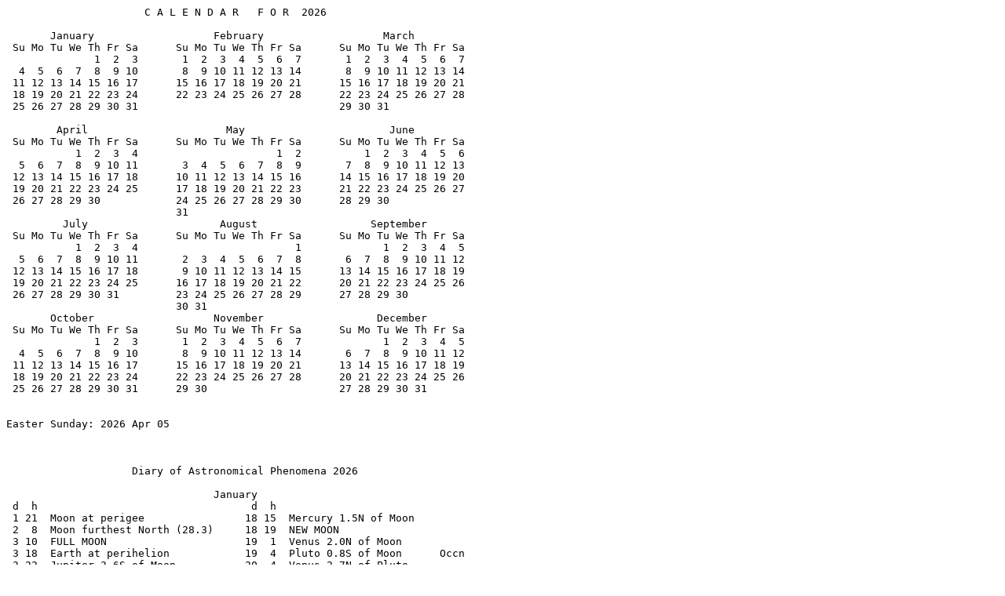

--- FILE ---
content_type: text/plain
request_url: https://astrofan80.de/temp/jahr/txt/Ephemeriden_2026.txt
body_size: 75374
content:
                      C A L E N D A R   F O R  2026

       January                   February                   March        
 Su Mo Tu We Th Fr Sa      Su Mo Tu We Th Fr Sa      Su Mo Tu We Th Fr Sa
              1  2  3       1  2  3  4  5  6  7       1  2  3  4  5  6  7
  4  5  6  7  8  9 10       8  9 10 11 12 13 14       8  9 10 11 12 13 14
 11 12 13 14 15 16 17      15 16 17 18 19 20 21      15 16 17 18 19 20 21
 18 19 20 21 22 23 24      22 23 24 25 26 27 28      22 23 24 25 26 27 28
 25 26 27 28 29 30 31                                29 30 31            
                                                                         
        April                      May                       June        
 Su Mo Tu We Th Fr Sa      Su Mo Tu We Th Fr Sa      Su Mo Tu We Th Fr Sa
           1  2  3  4                      1  2          1  2  3  4  5  6
  5  6  7  8  9 10 11       3  4  5  6  7  8  9       7  8  9 10 11 12 13
 12 13 14 15 16 17 18      10 11 12 13 14 15 16      14 15 16 17 18 19 20
 19 20 21 22 23 24 25      17 18 19 20 21 22 23      21 22 23 24 25 26 27
 26 27 28 29 30            24 25 26 27 28 29 30      28 29 30            
                           31                                            
         July                     August                  September      
 Su Mo Tu We Th Fr Sa      Su Mo Tu We Th Fr Sa      Su Mo Tu We Th Fr Sa
           1  2  3  4                         1             1  2  3  4  5
  5  6  7  8  9 10 11       2  3  4  5  6  7  8       6  7  8  9 10 11 12
 12 13 14 15 16 17 18       9 10 11 12 13 14 15      13 14 15 16 17 18 19
 19 20 21 22 23 24 25      16 17 18 19 20 21 22      20 21 22 23 24 25 26
 26 27 28 29 30 31         23 24 25 26 27 28 29      27 28 29 30         
                           30 31                                         
       October                   November                  December      
 Su Mo Tu We Th Fr Sa      Su Mo Tu We Th Fr Sa      Su Mo Tu We Th Fr Sa
              1  2  3       1  2  3  4  5  6  7             1  2  3  4  5
  4  5  6  7  8  9 10       8  9 10 11 12 13 14       6  7  8  9 10 11 12
 11 12 13 14 15 16 17      15 16 17 18 19 20 21      13 14 15 16 17 18 19
 18 19 20 21 22 23 24      22 23 24 25 26 27 28      20 21 22 23 24 25 26
 25 26 27 28 29 30 31      29 30                     27 28 29 30 31      
                                                                         

Easter Sunday: 2026 Apr 05



                    Diary of Astronomical Phenomena 2026

                                 January
 d  h                                  d  h
 1 21  Moon at perigee                18 15  Mercury 1.5N of Moon
 2  8  Moon furthest North (28.3)     18 19  NEW MOON
 3 10  FULL MOON                      19  1  Venus 2.0N of Moon
 3 18  Earth at perihelion            19  4  Pluto 0.8S of Moon      Occn
 3 22  Jupiter 3.6S of Moon           20  4  Venus 2.7N of Pluto 
 4  3  Pollux 3.0N of Moon            21 15  Mercury superior conjunction
 6 16  Venus superior conjunction     22 16  Mercury 1.7N of Pluto 
 6 17  Regulus 0.4S of Moon    Occn   23  9  Saturn 3.8S of Moon
 8  2  Venus 0.2N of Mars             23 10  Pluto at conjunction
 9 11  Mars at conjunction            23 13  Neptune 3.1S of Moon
10  8  Jupiter at opposition          26  4  FIRST QUARTER
10 15  LAST QUARTER                   27 16  Uranus 5.2S of Moon
10 23  Spica 1.5N of Moon             27 23  Mars 2.8N of Pluto 
13 21  Moon at apogee                 29 10  Mercury 0.7S of Venus 
14 19  Antares 0.5N of Moon    Occn   29 16  Moon furthest North (28.4)
16  5  Moon furthest South (-28.3)    29 20  Moon at perigee
18  7  Mercury 1.0S of Mars           31  3  Jupiter 3.8S of Moon
18 15  Mars 2.5N of Moon              31 13  Pollux 3.0N of Moon

                                 February
 d  h                                  d  h
 1 22  FULL MOON                      19 14  Mercury greatest elong E(18)
 3  3  Regulus 0.3S of Moon    Occn   19 20  Neptune 3.3S of Moon
 4  4  Uranus stationary              19 20  Saturn 4.1S of Moon
 7  7  Spica 1.7N of Moon             20 16  Saturn 0.8S of Neptune 
 9 12  LAST QUARTER                   23 22  Uranus 5.3S of Moon
10 17  Moon at apogee                 24 12  FIRST QUARTER
11  3  Antares 0.7N of Moon    Occn   24 23  Moon at perigee
12 12  Moon furthest South (-28.4)    25 17  Mercury stationary
15 14  Pluto 0.8S of Moon      Occn   25 23  Moon furthest North (28.4)
16 18  Mars 0.7N of Moon       Occn   27  7  Jupiter 3.9S of Moon
17 11  NEW MOON             Eclipse   27 21  Pollux 2.9N of Moon
18  7  Venus 1.6S of Moon             28  0  Mercury 4.5N of Venus 
18 22  Mercury 0.1N of Moon    Occn   

                                 March
 d  h                                  d  h
 2 12  Regulus 0.3S of Moon    Occn   19  1  NEW MOON
 3 11  FULL MOON            Eclipse   19  6  Neptune 3.3S of Moon
 6 16  Spica 1.7N of Moon             19 10  Saturn 4.3S of Moon
 7 10  Mercury inferior conjunction   19 20  Mercury stationary
 7 11  Venus 0.1N of Neptune          20  9  Venus 4.1S of Moon
 8 13  Venus 0.9N of Saturn           20 14  Equinox
10 12  Antares 0.7N of Moon    Occn   22 11  Moon at perigee
10 14  Moon at apogee                 22 11  Neptune at conjunction
11  2  Jupiter stationary             23  5  Uranus 5.3S of Moon
11  9  LAST QUARTER                   25  4  Moon furthest North (28.4)
11 20  Moon furthest South (-28.4)    25  8  Saturn at conjunction
15  0  Pluto 0.9S of Moon      Occn   25 19  FIRST QUARTER
15 11  Mercury 3.4N of Mars           26 13  Jupiter 3.8S of Moon
17 15  Mercury 1.7N of Moon           27  3  Pollux 3.0N of Moon
17 20  Mars 1.4S of Moon              29 19  Regulus 0.3S of Moon    Occn

                                 April
 d  h                                  d  h
 2  2  FULL MOON                      17 11  NEW MOON
 3  0  Spica 1.6N of Moon             19  6  Moon at perigee
 4  1  Mercury greatest elong W(28)   19  6  Venus 4.6S of Moon
 6 19  Antares 0.6N of Moon    Occn   19 15  Uranus 5.2S of Moon
 7  8  Moon at apogee                 19 22  Mars 1.2N of Saturn 
 8  4  Moon furthest South (-28.3)    20 10  Mercury 0.4S of Saturn 
10  4  LAST QUARTER                   20 20  Mercury 1.6S of Mars 
11 10  Pluto 1.2S of Moon             21 11  Moon furthest North (28.2)
13  5  Mars 0.3N of Neptune           22 22  Jupiter 3.5S of Moon
15 15  Mercury 4.6S of Moon           23  8  Pollux 3.2N of Moon
15 18  Neptune 3.5S of Moon           24  2  FIRST QUARTER
15 22  Mars 3.3S of Moon              24  2  Venus 0.8N of Uranus 
16  2  Saturn 4.7S of Moon            26  1  Regulus 0.2S of Moon    Occn
17  1  Mercury 1.3S of Neptune        30  7  Spica 1.6N of Moon

                                 May
 d  h                                  d  h
 1 17  FULL MOON                      17  4  Uranus 5.1S of Moon
 4  2  Antares 0.4N of Moon    Occn   17 13  Moon at perigee
 4 22  Moon at apogee                 18  0  Mercury 0.9N of Uranus 
 5 11  Moon furthest South (-28.1)    18 19  Moon furthest North (28.1)
 8 10  Pluto stationary               19  1  Venus 2.9S of Moon
 8 18  Pluto 1.5S of Moon             20 13  Jupiter 3.0S of Moon
 9 21  LAST QUARTER                   20 16  Pollux 3.4N of Moon
13  6  Neptune 3.7S of Moon           22 14  Uranus at conjunction
13 18  Saturn 5.1S of Moon            23  7  Regulus 0.1N of Moon    Occn
14 14  Mercury superior conjunction   23 11  FIRST QUARTER
14 21  Mars 4.7S of Moon              27 13  Spica 1.7N of Moon
16 20  NEW MOON                       31  8  FULL MOON
17  1  Mercury 4.4S of Moon           31  9  Antares 0.4N of Moon    Occn

                                 June
 d  h                                  d  h
 1  4  Moon at apogee                 16 20  Mercury 2.6S of Moon
 1 16  Moon furthest South (-28.0)    17  1  Pollux 3.5N of Moon
 5  0  Pluto 1.8S of Moon             17  7  Jupiter 2.5S of Moon
 7 23  Venus 4.7S of Pollux           17 20  Venus 0.3S of Moon      Occn
 8  9  LAST QUARTER                   19 15  Regulus 0.3N of Moon    Occn
 9 15  Neptune 3.9S of Moon           21  8  Solstice
 9 20  Venus 1.6N of Jupiter          21 21  FIRST QUARTER
10  7  Saturn 5.5S of Moon            23 19  Spica 2.0N of Moon
12 18  Mars 5.4S of Moon              27 15  Antares 0.4N of Moon    Occn
13 17  Uranus 5.2S of Moon            28  7  Moon at apogee
14 23  Moon at perigee                28 21  Moon furthest South (-28.0)
15  2  NEW MOON                       29  2  Mercury stationary
15  5  Moon furthest North (28.0)     29 23  FULL MOON
15 19  Mercury greatest elong E(24)   

                                 July
 d  h                                  d  h
 2  5  Pluto 2.0S of Moon             14 12  Pollux 3.6N of Moon
 4  6  Mars 0.1S of Uranus            15  3  Jupiter 1.9S of Moon
 6 14  Earth at aphelion              17  0  Regulus 0.4N of Moon    Occn
 6 23  Neptune 4.2S of Moon           17 15  Venus 1.8N of Moon
 7 17  Saturn 5.9S of Moon            21  2  Spica 2.2N of Moon
 7 19  LAST QUARTER                   21 11  FIRST QUARTER
 8  4  Neptune stationary             23 14  Mercury stationary
 9 21  Venus 1.0N of Regulus          24 21  Antares 0.6N of Moon    Occn
11  5  Uranus 5.3S of Moon            25 17  Moon at apogee
11 13  Mars 5.2S of Moon              26  3  Moon furthest South (-28.1)
12 15  Moon furthest North (28.0)     27  6  Pluto at opposition
13  1  Mercury inferior conjunction   27 23  Saturn stationary
13  5  Mars 5.3N of Aldebaran         29 10  Pluto 2.0S of Moon
13  7  Moon at perigee                29 12  Jupiter at conjunction
14  9  NEW MOON                       29 14  FULL MOON

                                 August
 d  h                                  d  h
 2  8  Mercury greatest elong W(19)   15 10  Mercury 0.5N of Jupiter 
 3  4  Neptune 4.4S of Moon           16  7  Venus 1.8N of Moon
 6  2  LAST QUARTER                   17 10  Spica 2.2N of Moon
 7 14  Uranus 5.3S of Moon            20  2  FIRST QUARTER
 8 23  Moon furthest North (28.1)     21  4  Antares 0.6N of Moon    Occn
 9  5  Mars 4.4S of Moon              22  8  Moon at apogee
10 11  Moon at perigee                22 10  Moon furthest South (-28.1)
10 22  Pollux 3.6N of Moon            25 13  Mercury 1.3N of Regulus 
11 13  Mercury 2.0S of Moon           25 16  Pluto 2.0S of Moon
12  0  Jupiter 1.4S of Moon           27 17  Mercury superior conjunction
12 17  NEW MOON             Eclipse   28  4  FULL MOON            Eclipse
13 10  Regulus 0.5N of Moon    Occn   30  9  Neptune 4.3S of Moon
15  5  Venus greatest elong E(46)     

                                 September
 d  h                                  d  h
 2  7  Venus 1.5S of Spica            14 11  Venus 0.5S of Moon      Occn
 3 21  Uranus 5.4S of Moon            17  9  Mars 5.9S of Pollux 
 4  7  LAST QUARTER                   17 12  Antares 0.5N of Moon    Occn
 5  6  Moon furthest North (28.1)     18 18  Moon furthest South (-28.1)
 6 19  Mars 2.9S of Moon              18 20  FIRST QUARTER
 6 20  Moon at perigee                19  2  Moon at apogee
 7  6  Pollux 3.6N of Moon            21 23  Pluto 2.0S of Moon
 8 18  Jupiter 0.8S of Moon    Occn   23  0  Equinox
 9 19  Regulus 0.5N of Moon    Occn   26  1  Neptune at opposition
10 18  Uranus stationary              26  7  Mercury 0.9N of Spica 
11  3  NEW MOON                       26 15  Neptune 4.3S of Moon
12  4  Mercury 3.4N of Moon           26 16  FULL MOON
13 19  Spica 2.2N of Moon             

                                 October
 d  h                                  d  h
 1  2  Uranus 5.3S of Moon            12 18  Mercury 2.0N of Moon
 1 21  Moon at perigee                14 21  Antares 0.4N of Moon    Occn
 2 11  Moon furthest North (28.0)     16  2  Moon furthest South (-27.9)
 2 13  Venus stationary               16 11  Pluto stationary
 3 13  LAST QUARTER                   16 22  Moon at apogee
 4 11  Pollux 3.7N of Moon            18 16  FIRST QUARTER
 4 12  Saturn at opposition           19  7  Pluto 2.1S of Moon
 5  6  Mars 1.1S of Moon       Occn   23 23  Neptune 4.3S of Moon
 6 10  Jupiter 0.2S of Moon    Occn   24  3  Venus inferior conjunction
 6 23  Mercury 5.0N of Venus          24  7  Mercury stationary
 7  3  Regulus 0.6N of Moon    Occn   26  4  FULL MOON
10 15  NEW MOON                       28  8  Uranus 5.1S of Moon
11  4  Spica 2.1N of Moon             28 18  Moon at perigee
12  4  Mercury greatest elong E(25)   29 17  Moon furthest North (27.8)
12  4  Venus 2.9S of Moon             31 17  Pollux 3.9N of Moon

                                 November
 d  h                                  d  h
 1 20  LAST QUARTER                   16  6  Mars 1.2N of Jupiter 
 2 13  Mars 1.0N of Moon       Occn   17 11  FIRST QUARTER
 2 22  Jupiter 0.5N of Moon    Occn   20  8  Neptune 4.4S of Moon
 3  8  Regulus 0.8N of Moon    Occn   21  8  Mercury greatest elong W(20)
 4 14  Mercury inferior conjunction   22  6  Venus 2.1N of Spica 
 6  1  Venus 1.6S of Spica            24 14  FULL MOON
 7 11  Spica 2.1N of Moon             24 17  Uranus 5.1S of Moon
 7 11  Venus 0.9N of Moon      Occn   25 21  Moon at perigee
 8 13  Mercury 5.6N of Moon           25 22  Uranus at opposition
 9  7  NEW MOON                       26  2  Moon furthest North (27.7)
11  4  Antares 0.2N of Moon    Occn   26 12  Mars 1.7N of Regulus 
11 15  Venus stationary               28  0  Pollux 4.1N of Moon
12  9  Moon furthest South (-27.7)    30  8  Jupiter 1.1N of Moon    Occn
13 11  Mercury stationary             30 14  Regulus 1.0N of Moon    Occn
13 17  Moon at apogee                 30 17  Mars 3.0N of Moon
15 16  Pluto 2.4S of Moon             

                                 December
 d  h                                  d  h
 1  6  LAST QUARTER                   17 17  Neptune 4.6S of Moon
 4 17  Spica 2.3N of Moon             21 20  Solstice
 7 19  Mercury 5.7N of Moon           22  2  Uranus 5.1S of Moon
 8 11  Antares 0.2N of Moon    Occn   23 12  Moon furthest North (27.6)
 9  0  NEW MOON                       24  1  FULL MOON
 9 15  Moon furthest South (-27.6)    24  8  Moon at perigee
11  6  Moon at apogee                 25 11  Pollux 4.3N of Moon
11 23  Saturn stationary              27 16  Jupiter 1.4N of Moon
12 23  Mercury 4.7N of Antares        27 22  Regulus 1.2N of Moon    Occn
12 23  Pluto 2.7S of Moon             28 14  Mars 4.7N of Moon
13 10  Neptune stationary             30 19  LAST QUARTER
13 12  Jupiter stationary             31 23  Spica 2.6N of Moon
17  5  FIRST QUARTER                  



    Mutual conjunctions of the Planets
[Date and times are for minimum separation]
                 Center   Limb
  Yr Mth Dy   Hr   Sepn   Sepn  Type  Elon   Planets
2026 Jan  8  3.2  10.4'  10.3'  Miss    1e   Venus (-4.0)   Mars (1.2)
2026 Jan 18  6.6  57.7'  57.6'  Miss    3w   Mercury (-1.3) Mars (1.2)
2026 Jan 29 13.9  40.9'  40.8'  Miss    6e   Mercury (-1.3) Venus (-3.9)
2026 Feb 20 20.0  49.9'  49.7'  Miss   29e   Saturn (1.1)   Neptune (7.9)
2026 Mar  7 11.4   4.0'   3.9'  Miss   14e   Venus (-3.9)   Neptune (8.0)
2026 Mar  8 13.3  54.7'  54.4'  Miss   15e   Venus (-3.9)   Saturn (1.0)
2026 Apr 13  5.4  19.2'  19.0'  Miss   21w   Mars (1.2)     Neptune (8.0)
2026 Apr 20 11.5  27.6'  27.3'  Miss   23w   Mercury (-0.2) Saturn (0.9)
2026 Apr 24  1.4  45.2'  45.0'  Miss   26e   Venus (-3.9)   Uranus (5.8)
2026 May 17 23.4  53.7'  53.5'  Miss    4e   Mercury (-2.0) Uranus (5.8)
2026 Jul  4  6.2   6.3'   6.2'  Miss   38w   Mars (1.3)     Uranus (5.8)
2026 Aug 15 10.7  33.1'  32.7'  Miss   13w   Mercury (-1.2) Jupiter (-1.6)



                    Phases of the Moon 2026

    New Moon    First Quarter      Full Moon             Last Quarter
      d  h            d  h            d  h    âŠ•dist        d  h      
                                 Jan  3 10.1 (56.81)     Jan 10 15.8    
 Jan 18 19.8     Jan 26  4.8     Feb  1 22.1 (58.23)     Feb  9 12.7    
 Feb 17 12.0     Feb 24 12.5     Mar  3 11.7 (59.99)     Mar 11  9.7    
 Mar 19  1.4     Mar 25 19.4     Apr  2  2.3 (61.71)     Apr 10  4.9    
 Apr 17 11.9     Apr 24  2.6     May  1 17.5 (63.03)     May  9 21.2    
 May 16 20.0     May 23 11.3     May 31  8.8 (63.68)     Jun  8  9.9    
 Jun 15  2.9     Jun 21 21.9     Jun 29 23.9 (63.54)     Jul  7 19.4    
 Jul 14  9.8     Jul 21 11.1     Jul 29 14.6 (62.65)     Aug  6  2.3    
 Aug 12 17.7     Aug 20  2.8     Aug 28  4.3 (61.21)     Sep  4  7.9    
 Sep 11  3.5     Sep 18 20.8     Sep 26 16.8 (59.49)     Oct  3 13.5    
 Oct 10 15.9     Oct 18 16.2     Oct 26  4.2 (57.84)     Nov  1 20.5    
 Nov  9  7.1     Nov 17 11.7     Nov 24 14.9 (56.57)     Dec  1  6.2    
 Dec  9  0.9     Dec 17  5.6     Dec 24  1.5 (55.94)     Dec 30 19.0    


                    Moon at Perigee 2026

      d  h            d  h            d  h            d  h      
 Jan  1 21       Jan 29 21       Feb 24 23       Mar 22 12      
 Apr 19  7       May 17 14       Jun 14 23       Jul 13  8      
 Aug 10 11       Sep  6 20       Oct  1 21       Oct 28 19      
 Nov 25 22       Dec 24  9      

                    Moon at Apogee 2026

      d  h            d  h            d  h            d  h      
 Jan 13 21       Feb 10 17       Mar 10 14       Apr  7  9      
 May  4 22       Jun  1  4       Jun 28  7       Jul 25 17      
 Aug 22  8       Sep 19  2       Oct 16 22       Nov 13 17      
 Dec 11  7      



                    Physical Ephemeris for the Moon 2026

 Date    l      b     Axis    Coln    Lat   SunAxis %ill  Date    l      b     Axis    Coln    Lat   SunAxis %ill 
         o      o       o       o      o       o                  o      o       o       o      o       o         
Jan  1 -1.280 -6.531 350.027  57.472 -1.324   3.807  92  Apr  1  4.555  2.368  22.002  72.633  0.918  21.777  99  
     3  2.509 -5.900   2.392  81.721 -1.286   4.622 100       3  3.410  4.846  20.852  96.955  0.974  21.627  99  
     5  5.568 -3.713  13.366 105.967 -1.252   5.427  97       5  1.582  6.366  16.100 121.283  1.017  21.452  92  
     7  6.948 -0.721  19.798 130.225 -1.224   6.219  84       7 -0.768  6.746   8.028 145.627  1.045  21.259  79  
     9  6.510  2.265  21.987 154.505 -1.202   6.996  66       9 -3.310  5.979 358.094 169.993  1.062  21.055  61  

    11  4.710  4.689  20.655 178.811 -1.185   7.761  47      11 -5.531  4.170 348.719 194.382  1.073  20.842  42  
    13  2.216  6.237  15.932 203.142 -1.169   8.515  28      13 -6.799  1.525 341.822 218.797  1.085  20.620  23  
    15 -0.355  6.723   7.927 227.495 -1.150   9.259  13      15 -6.542 -1.570 338.277 243.235  1.101  20.386   8  
    17 -2.570  6.056 357.872 251.865 -1.124   9.990   3      17 -4.540 -4.455 338.758 267.689  1.127  20.135   0  
    19 -4.202  4.275 348.347 276.244 -1.087  10.705   0      19 -1.246 -6.280 344.336 292.148  1.161  19.862   3  

    21 -5.164  1.622 341.551 300.622 -1.040  11.401   5      21  2.252 -6.435 354.987 316.599  1.205  19.564  17  
    23 -5.387 -1.436 338.260 324.989 -0.985  12.076  18      23  4.852 -4.934   7.045 341.030  1.256  19.237  38  
    25 -4.739 -4.268 338.769 349.335 -0.923  12.730  37      25  6.053 -2.326  16.077   5.436  1.313  18.876  60  
    27 -3.101 -6.194 343.804  13.655 -0.857  13.365  59      27  5.966  0.680  20.914  29.820  1.370  18.478  79  
    29 -0.591 -6.647 353.734  37.946 -0.790  13.981  80      29  4.946  3.454  22.018  54.186  1.422  18.044  93  

    31  2.249 -5.415   5.930  62.216 -0.723  14.576  95  May  1  3.295  5.510  19.604  78.542  1.464  17.575  99  
Feb  2  4.572 -2.835  15.626  86.475 -0.658  15.148 100       3  1.182  6.540  13.612 102.897  1.491  17.080  98  
     4  5.663  0.330  20.821 110.737 -0.601  15.695  95       5 -1.273  6.427   4.640 127.261  1.503  16.565  90  
     6  5.277  3.285  21.959 135.012 -0.554  16.216  82       7 -3.855  5.221 354.665 151.639  1.500  16.040  77  
     8  3.644  5.493  19.530 159.310 -0.516  16.715  64       9 -6.150  3.096 346.098 176.038  1.488  15.510  59  

    10  1.270  6.683  13.628 183.634 -0.484  17.197  46      11 -7.548  0.327 340.336 200.462  1.473  14.978  39  
    12 -1.247  6.736   4.712 207.982 -0.454  17.662  27      13 -7.383 -2.655 337.943 224.911  1.461  14.443  19  
    14 -3.363  5.625 354.537 232.354 -0.421  18.111  12      15 -5.260 -5.185 339.727 249.382  1.456  13.902   5  
    16 -4.685  3.444 345.711 256.742 -0.380  18.540   2      17 -1.522 -6.451 346.946 273.867  1.459  13.350   0  
    18 -5.025  0.494 339.990 281.139 -0.330  18.946   0      19  2.608 -5.938 358.871 298.352  1.471  12.782   7  

    20 -4.396 -2.657 337.964 305.534 -0.270  19.326   7      21  5.718 -3.850  10.636 322.823  1.492  12.190  24  
    22 -2.972 -5.267 340.093 329.916 -0.202  19.679  23      23  7.100 -0.927  18.340 347.273  1.520  11.570  45  
    24 -1.024 -6.655 347.050 354.276 -0.127  20.004  44      25  6.867  2.053  21.768  11.699  1.552  10.916  66  
    26  1.104 -6.441 358.138  18.609 -0.048  20.304  67      27  5.509  4.516  21.553  36.103  1.581  10.227  83  
    28  3.024 -4.676   9.620  42.918  0.033  20.575  86      29  3.500  6.096  17.815  60.492  1.602   9.506  95  

Mar  2  4.343 -1.841  17.719  67.210  0.111  20.817  97      31  1.140  6.590  10.597  84.873  1.608   8.760 100  
     4  4.748  1.330  21.569  91.496  0.182  21.030 100  Jun  2 -1.401  5.953   0.961 109.253  1.599   7.999  98  
     6  4.095  4.120  21.605 115.788  0.241  21.215  93       4 -3.952  4.297 351.273 133.642  1.575   7.232  88  
     8  2.462  6.037  18.045 140.095  0.288  21.377  80       6 -6.199  1.864 343.690 158.045  1.540   6.468  74  
    10  0.153  6.849  11.017 164.424  0.325  21.522  63       8 -7.628 -0.991 339.121 182.470  1.499   5.714  54  

    12 -2.352  6.496   1.446 188.778  0.354  21.653  44      10 -7.606 -3.786 337.966 206.920  1.458   4.971  33  
    14 -4.481  5.015 351.514 213.157  0.382  21.771  26      12 -5.672 -5.864 341.155 231.395  1.422   4.239  14  
    16 -5.683  2.553 343.581 237.559  0.413  21.874  11      14 -2.012 -6.506 349.874 255.890  1.393   3.514   2  
    18 -5.574 -0.544 338.936 261.978  0.452  21.958   1      16  2.269 -5.344   2.474 280.393  1.372   2.791   1  
    20 -4.110 -3.643 338.160 286.405  0.501  22.019   1      18  5.693 -2.744  13.521 304.891  1.361   2.062  12  

    22 -1.688 -5.922 342.009 310.827  0.560  22.054  11      20  7.363  0.417  19.959 329.372  1.358   1.321  30  
    24  0.968 -6.718 350.926 335.233  0.626  22.061  30      22  7.252  3.319  22.120 353.830  1.361   0.561  51  
    26  3.159 -5.848   2.767 359.615  0.699  22.038  52      24  5.833  5.451  20.613  18.265  1.365 359.780  70  
    28  4.505 -3.625  13.121  23.973  0.775  21.985  74      26  3.659  6.550  15.531  42.679  1.363 358.979  86  
    30  4.945 -0.657  19.537  48.309  0.850  21.897  90      28  1.160  6.512   7.201  67.078  1.350 358.163  96  

Apr  1  4.555  2.368  22.002  72.633  0.918  21.777  99      30 -1.389  5.366 357.219  91.469  1.323 357.342 100  
     3  3.410  4.846  20.852  96.955  0.974  21.627  99  Jul  2 -3.789  3.284 348.105 115.861  1.281 356.526  96  


                    Physical Ephemeris for the Moon 2026

 Date    l      b     Axis    Coln    Lat   SunAxis %ill  Date    l      b     Axis    Coln    Lat   SunAxis %ill 
         o      o       o       o      o       o                  o      o       o       o      o       o         
Jul  1 -2.621  4.426 352.410 103.664  1.303 356.933  99  Oct  1 -1.194 -6.635 348.614 147.160 -0.974 337.906  78  
     3 -4.860  1.984 344.474 128.059  1.255 356.123  92       3  1.035 -5.539   0.214 171.521 -1.030 337.970  56  
     5 -6.532 -0.879 339.520 152.466  1.197 355.332  78       5  2.888 -3.113  11.302 195.908 -1.087 338.063  34  
     7 -7.191 -3.672 337.871 176.892  1.134 354.566  59       7  4.189  0.008  18.737 220.320 -1.141 338.186  15  
     9 -6.369 -5.806 340.193 201.343  1.071 353.827  37       9  4.873  3.065  22.017 244.750 -1.191 338.340   3  

    11 -3.880 -6.644 347.635 225.819  1.013 353.114  17      11  4.828  5.389  21.331 269.188 -1.233 338.524   0  
    13 -0.190 -5.755 359.605 250.316  0.961 352.425   3      13  3.906  6.569  16.680 293.623 -1.265 338.734   6  
    15  3.566 -3.285  11.445 274.822  0.917 351.754   1      15  2.084  6.505   8.506 318.044 -1.288 338.965  18  
    17  6.205 -0.022  19.041 299.324  0.883 351.096   9      17 -0.404  5.318 358.541 342.445 -1.304 339.213  34  
    19  7.142  3.092  22.039 323.811  0.858 350.442  26      19 -3.052  3.236 349.245   6.822 -1.316 339.478  53  

    21  6.469  5.408  21.107 348.275  0.839 349.787  45      21 -5.179  0.547 342.311  31.171 -1.329 339.761  72  
    23  4.650  6.633  16.488  12.716  0.820 349.126  65      23 -6.092 -2.357 338.426  55.495 -1.345 340.064  88  
    25  2.229  6.686   8.511  37.135  0.797 348.461  82      25 -5.337 -4.902 338.185  79.798 -1.364 340.391  98  
    27 -0.325  5.608 358.592  61.535  0.764 347.797  94      27 -3.022 -6.379 342.701 104.090 -1.387 340.743  99  
    29 -2.667  3.553 349.187  85.923  0.718 347.140 100      29  0.070 -6.246 352.481 128.385 -1.412 341.119  89  

    31 -4.539  0.819 342.241 110.308  0.660 346.500  98      31  2.886 -4.501   4.698 152.695 -1.438 341.519  71  
Aug  2 -5.711 -2.140 338.465 134.697  0.592 345.885  89  Nov  2  4.753 -1.691  14.663 177.031 -1.467 341.943  48  
     4 -5.939 -4.758 338.195 159.100  0.519 345.299  72       4  5.574  1.423  20.457 201.393 -1.497 342.392  27  
     6 -5.006 -6.429 342.208 183.525  0.444 344.747  51       6  5.545  4.143  22.253 225.778 -1.527 342.869  11  
     8 -2.880 -6.638 351.231 207.975  0.371 344.227  29       8  4.829  5.956  20.199 250.179 -1.551 343.374   2  

    10  0.082 -5.170   3.454 232.449  0.303 343.740  10      10  3.445  6.588  14.255 274.585 -1.567 343.906   0  
    12  3.125 -2.344  14.118 256.940  0.241 343.282   1      12  1.379  6.019   5.196 298.987 -1.573 344.461   7  
    14  5.387  1.022  20.355 281.434  0.189 342.850   2      14 -1.227  4.424 355.202 323.374 -1.570 345.037  19  
    16  6.294  4.018  22.177 305.921  0.147 342.436  13      16 -3.979  2.085 346.649 347.741 -1.560 345.631  36  
    18  5.742  6.041  20.029 330.389  0.112 342.035  30      18 -6.235 -0.665 340.745  12.082 -1.545 346.245  55  

    20  4.015  6.861  14.126 354.834  0.082 341.640  49      20 -7.240 -3.408 337.916  36.395 -1.530 346.879  74  
    22  1.609  6.477   5.194  19.255  0.050 341.249  68      22 -6.380 -5.580 338.876  60.682 -1.515 347.536  91  
    24 -0.926  5.000 355.159  43.652  0.013 340.864  84      24 -3.611 -6.500 344.957  84.950 -1.501 348.215  99  
    26 -3.094  2.632 346.434  68.031 -0.033 340.490  95      26  0.234 -5.698 356.213 109.211 -1.487 348.912  97  
    28 -4.522 -0.286 340.507  92.397 -0.089 340.133 100      28  3.799 -3.346   8.529 133.481 -1.475 349.624  84  

    30 -4.998 -3.238 337.909 116.759 -0.154 339.800  96      30  6.092 -0.211  17.305 157.771 -1.468 350.348  64  
Sep  1 -4.483 -5.584 339.146 141.128 -0.224 339.494  84  Dec  2  6.897  2.839  21.621 182.089 -1.466 351.084  42  
     3 -3.100 -6.719 345.060 165.515 -0.297 339.219  65       4  6.497  5.174  21.970 206.433 -1.468 351.834  23  
     5 -1.102 -6.279 355.542 189.925 -0.370 338.975  42       6  5.253  6.436  18.481 230.799 -1.469 352.600   8  
     7  1.165 -4.300   7.450 214.361 -0.440 338.762  21       8  3.396  6.496  11.276 255.178 -1.464 353.382   1  

     9  3.289 -1.264  16.575 238.818 -0.505 338.581   6      10  1.042  5.415   1.592 279.561 -1.450 354.177   1  
    11  4.826  2.026  21.354 263.287 -0.563 338.431   0      12 -1.669  3.421 351.892 303.939 -1.427 354.984   8  
    13  5.384  4.759  21.958 287.755 -0.611 338.306   4      14 -4.437  0.843 344.242 328.304 -1.395 355.799  20  
    15  4.764  6.409  18.575 312.213 -0.650 338.202  16      16 -6.743 -1.931 339.419 352.647 -1.357 356.622  38  
    17  3.059  6.807  11.472 336.651 -0.682 338.113  33      18 -7.904 -4.458 337.722  16.964 -1.313 357.453  58  

    19  0.644  6.019   1.866   1.065 -0.711 338.034  51      20 -7.271 -6.192 339.964  41.254 -1.267 358.293  78  
    21 -1.914  4.216 352.055  25.453 -0.741 337.966  70      22 -4.624 -6.531 347.474  65.518 -1.217 359.139  94  
    23 -3.993  1.643 344.170  49.816 -0.775 337.912  86      24 -0.587 -5.117 359.638  89.766 -1.167 359.989 100  
    25 -5.052 -1.330 339.261  74.160 -0.817 337.874  97      26  3.495 -2.257  11.578 114.013 -1.118   0.834  94  
    27 -4.803 -4.145 337.841  98.491 -0.865 337.859 100      28  6.378  1.123  19.212 138.275 -1.076   1.670  79  

    29 -3.351 -6.108 340.702 122.820 -0.918 337.869  93      30  7.555  4.072  22.219 162.561 -1.042   2.496  58  
Oct  1 -1.194 -6.635 348.614 147.160 -0.974 337.906  78  Jan  1  7.186  6.019  21.153 186.875 -1.016   3.313  38  



                         Local Time of MOONRISE 2026

Date  Jan   Feb   Mar   Apr   May   Jun   Jul   Aug   Sep   Oct   Nov   Dec
  1  13.24 16.14 15.16 18.17 19.49 22.05 21.47 20.51 19.51 19.29 22.27 .....
  2  14.26 17.42 16.40 19.33 21.04 22.48 22.05 21.02 20.13 20.28 23.52  0.24
  3  15.47 19.06 18.01 20.48 22.15 23.19 22.20 21.14 20.44 21.45 .....  1.41
  4  17.17 20.26 19.20 22.04 23.18 23.42 22.32 21.27 21.31 23.11  1.14  2.58
  5  18.47 21.43 20.36 23.19 ..... 23.59 22.43 21.44 22.36 .....  2.33  4.14

  6  20.13 22.58 21.52 .....  0.10 ..... 22.54 22.09 23.57  0.38  3.51  5.30
  7  21.33 ..... 23.08  0.28  0.49  0.13 23.06 22.45 .....  2.04  5.08  6.45
  8  22.50  0.13 .....  1.28  1.17  0.24 23.21 23.38  1.27  3.27  6.25  7.55
  9  .....  1.28  0.23  2.15  1.38  0.35 23.40 .....  2.56  4.47  7.42  8.56
 10   0.04  2.41  1.36  2.50  1.53  0.47 .....  0.52  4.23  6.05  9.00  9.47

 11   1.17  3.52  2.42  3.15  2.06  1.00  0.09  2.21  5.47  7.24 10.08 10.23
 12   2.30  4.54  3.37  3.34  2.18  1.17  0.53  3.54  7.12  8.46 11.05 10.49
 13   3.44  5.45  4.20  3.48  2.29  1.41  1.58  5.29  8.31 10.04 11.49 11.09
 14   4.57  6.22  4.51  4.01  2.42  2.17  3.21  6.55  9.50 11.16 12.22 11.24
 15   6.04  6.49  5.13  4.12  2.57  3.15  5.00  8.17 11.08 12.21 12.46 11.36

 16   7.03  7.09  5.30  4.24  3.17  4.32  6.33  9.37 12.24 13.13 13.04 11.48
 17   7.48  7.24  5.43  4.38  3.48  6.02  8.00 10.55 13.33 13.53 13.18 11.59
 18   8.22  7.37  5.55  4.55  4.33  7.34  9.23 12.12 14.33 14.22 13.30 12.10
 19   8.46  7.48  6.06  5.19  5.39  9.02 10.42 13.29 15.21 14.44 13.42 12.25
 20   9.03  7.59  6.19  5.54  7.01 10.25 11.59 14.41 15.56 15.00 13.53 12.43

 21   9.17  8.12  6.33  6.46  8.30 11.43 13.15 15.47 16.21 15.13 14.06 13.09
 22   9.29  8.27  6.52  7.57  9.58 12.59 14.30 16.42 16.40 15.25 14.23 13.48
 23   9.40  8.47  7.18  9.21 11.21 14.13 15.44 17.24 16.55 15.36 14.45 14.47
 24   9.51  9.16  7.58 10.47 12.40 15.28 16.54 17.55 17.08 15.49 15.17 16.06
 25  10.04 10.00  8.55 12.12 13.56 16.42 17.56 18.18 17.19 16.03 16.05 17.38

 26  10.20 11.02 10.09 13.32 15.10 17.55 18.47 18.35 17.30 16.21 17.14 19.12
 27  10.42 12.21 11.33 14.49 16.23 19.03 19.25 18.48 17.43 16.47 18.39 20.43
 28  11.16 13.48 12.59 16.05 17.38 20.02 19.52 19.00 17.58 17.25 20.10 22.08
 29  12.07 ..... 14.23 17.19 18.52 20.48 20.12 19.11 18.18 18.20 21.39 23.29
 30  13.17 ..... 15.43 18.34 20.04 21.22 20.28 19.22 18.47 19.34 23.03 .....

 31  14.43 ..... 17.01 ..... 21.10 ..... 20.40 19.35 ..... 20.59 .....  0.47

    .....  No phenomena occurs on this date
    -----  Moon continuously below the horizon
    *****  Moon continuously above the horizon


                         Local Time of MOONSET 2026

Date  Jan   Feb   Mar   Apr   May   Jun   Jul   Aug   Sep   Oct   Nov   Dec
  1   6.31  7.51  6.15  5.14  3.57  3.45  4.38  7.29 10.34 12.36 13.47 12.42
  2   7.50  8.11  6.32  5.24  4.13  4.35  5.52  8.45 12.00 13.48 14.07 12.53
  3   8.47  8.26  6.44  5.36  4.35  5.37  7.08 10.02 13.27 14.41 14.22 13.05
  4   9.25  8.38  6.55  5.50  5.05  6.48  8.23 11.22 14.48 15.18 14.34 13.18
  5   9.50  8.48  7.06  6.07  5.46  8.02  9.39 12.46 15.54 15.42 14.46 13.32

  6  10.08  8.58  7.16  6.31  6.40  9.18 10.55 14.14 16.42 16.00 14.57 13.50
  7  10.21  9.09  7.28  7.05  7.46 10.34 12.13 15.40 17.15 16.14 15.10 14.15
  8  10.32  9.22  7.43  7.50  8.58 11.50 13.36 16.59 17.38 16.27 15.26 14.48
  9  10.42  9.39  8.03  8.49 10.14 13.09 15.03 18.01 17.54 16.38 15.46 15.33
 10  10.52 10.01  8.30  9.58 11.31 14.30 16.33 18.45 18.07 16.50 16.13 16.32

 11  11.04 10.32  9.08 11.14 12.49 15.57 18.01 19.13 18.19 17.03 16.51 17.38
 12  11.18 11.16  9.59 12.33 14.09 17.29 19.16 19.34 18.31 17.21 17.40 18.49
 13  11.36 12.13 11.04 13.53 15.31 19.03 20.11 19.49 18.43 17.43 18.40 20.02
 14  12.01 13.23 12.17 15.13 16.58 20.28 20.48 20.01 18.58 18.13 19.49 21.15
 15  12.37 14.40 13.37 16.36 18.30 21.38 21.13 20.13 19.16 18.54 21.01 22.28

 16  13.26 16.01 14.58 18.02 20.05 22.22 21.30 20.24 19.41 19.47 22.15 23.41
 17  14.29 17.22 16.19 19.32 21.42 22.51 21.44 20.37 20.15 20.51 23.29 .....
 18  15.42 18.48 17.42 21.12 22.57 23.11 21.55 20.53 21.00 22.03 .....  0.56
 19  17.04 20.09 19.06 22.45 23.51 23.26 22.06 21.13 21.59 23.17  0.43  2.16
 20  18.24 21.32 20.37 ..... ..... 23.38 22.18 21.41 23.07 .....  2.00  3.40

 21  19.44 22.58 22.08  0.08  0.26 23.48 22.31 22.19 .....  0.33  3.19  5.09
 22  21.03 ..... 23.40  1.12  0.50 23.59 22.48 23.10  0.21  1.49  4.44  6.38
 23  22.23  0.27 .....  1.56  1.06 ..... 23.11 .....  1.37  3.06  6.13  7.59
 24  23.45  1.56  1.07  2.25  1.19  0.11 23.42  0.13  2.55  4.26  7.45  9.01
 25  .....  3.19  2.22  2.45  1.31  0.26 .....  1.24  4.12  5.49  9.12  9.44

 26   1.11  4.28  3.18  3.00  1.41  0.44  0.24  2.40  5.31  7.17 10.23 10.13
 27   2.40  5.18  3.55  3.12  1.52  1.09  1.20  3.57  6.52  8.47 11.14 10.32
 28   4.09  5.52  4.21  3.22  2.04  1.43  2.27  5.15  8.16 10.17 11.48 10.48
 29   5.31 .....  4.39  3.33  2.20  2.30  3.40  6.32  9.43 11.36 12.12 11.00
 30   6.35 .....  4.52  3.44  2.40  3.29  4.56  7.50 11.12 12.37 12.28 11.12

 31   7.21 .....  5.03 .....  3.07 .....  6.13  9.10 ..... 13.19 ..... 11.24

    .....  No phenomena occurs on this date
    -----  Moon continuously below the horizon
    *****  Moon continuously above the horizon



Local time of Rise and Set 

      Date        Sun        Mercury       Venus         Mars       Jupiter       Saturn       Uranus      Neptune
               Rise  Set    Rise  Set    Rise  Set    Rise  Set    Rise  Set    Rise  Set    Rise  Set    Rise  Set
2026 Jan  1    8 12 16  4   7 31 15  3   8 13 15 52   8 29 16  5  16 42  8 57  11 24 22 53  13 11  4 52  11 24 23 15
2026 Jan  6    8 11 16 10   7 47 15 15   8 18 16  3   8 23 16  5  16 19  8 36  11  5 22 35  12 51  4 32  11  4 22 56
2026 Jan 11    8  8 16 17   8  1 15 32   8 20 16 16   8 16 16  6  15 56  8 14  10 46 22 18  12 31  4 11  10 45 22 37
2026 Jan 16    8  4 16 24   8 10 15 53   8 21 16 30   8  9 16  7  15 33  7 52  10 27 22  0  12 11  3 51  10 25 22 17
2026 Jan 21    7 59 16 33   8 16 16 19   8 19 16 45   8  1 16  9  15  9  7 30  10  8 21 43  11 51  3 31  10  6 21 58

2026 Jan 26    7 53 16 41   8 18 16 49   8 15 17  1   7 52 16 11  14 46  7  9   9 49 21 26  11 31  3 11   9 46 21 39
2026 Jan 31    7 46 16 50   8 16 17 21   8 10 17 17   7 42 16 13  14 24  6 47   9 30 21  9  11 11  2 52   9 27 21 21
2026 Feb  5    7 38 17  0   8 12 17 55   8  4 17 33   7 32 16 16  14  1  6 26   9 11 20 53  10 52  2 32   9  7 21  2
2026 Feb 10    7 29 17  9   8  4 18 28   7 57 17 50   7 22 16 19  13 39  6  5   8 52 20 36  10 32  2 12   8 48 20 43
2026 Feb 15    7 19 17 18   7 52 18 56   7 49 18  7   7 11 16 22  13 17  5 44   8 33 20 19  10 12  1 53   8 29 20 24

2026 Feb 20    7  9 17 28   7 35 19 13   7 40 18 23   6 59 16 25  12 56  5 23   8 14 20  3   9 53  1 34   8  9 20  5
2026 Feb 25    6 59 17 37   7 12 19 11   7 30 18 39   6 48 16 28  12 35  5  2   7 56 19 47   9 34  1 14   7 50 19 47
2026 Mar  2    6 48 17 46   6 45 18 46   7 20 18 56   6 36 16 31  12 14  4 42   7 37 19 30   9 14  0 59   7 30 19 28
2026 Mar  7    6 37 17 55   6 17 18  2   7 10 19 12   6 23 16 34  11 54  4 22   7 18 19 14   8 55  0 40   7 11 19 10
2026 Mar 12    6 26 18  3   5 53 17 13   7  0 19 28   6 10 16 37  11 34  4  3   7  0 18 58   8 36  0 21   6 52 18 51

2026 Mar 17    6 14 18 12   5 35 16 33   6 50 19 44   5 58 16 40  11 15  3 43   6 41 18 42   8 16 23 59   6 32 18 32
2026 Mar 22    6  3 18 21   5 22 16  8   6 40 20  0   5 45 16 43  10 56  3 24   6 22 18 26   7 57 23 40   6 13 18 14
2026 Mar 27    5 51 18 29   5 12 15 55   6 30 20 17   5 31 16 46  10 37  3  5   6  4 18  9   7 38 23 22   5 54 17 55
2026 Apr  1    5 40 18 38   5  4 15 54   6 20 20 33   5 18 16 48  10 19  2 47   5 45 17 53   7 19 23  3   5 34 17 37
2026 Apr  6    5 28 18 46   4 57 16  1   6 11 20 50   5  5 16 51  10  1  2 28   5 26 17 37   7  0 22 45   5 15 17 18

2026 Apr 11    5 17 18 55   4 50 16 14   6  3 21  6   4 51 16 54   9 44  2 10   5  8 17 21   6 41 22 26   4 56 16 59
2026 Apr 16    5  6 19  4   4 42 16 33   5 56 21 23   4 38 16 56   9 27  1 52   4 49 17  5   6 22 22  8   4 36 16 41
2026 Apr 21    4 55 19 12   4 35 16 57   5 49 21 39   4 24 16 59   9 10  1 35   4 31 16 48   6  3 21 50   4 17 16 22
2026 Apr 26    4 45 19 21   4 28 17 26   5 44 21 55   4 11 17  1   8 53  1 17   4 12 16 32   5 44 21 32   3 58 16  3
2026 May  1    4 35 19 29   4 21 17 59   5 41 22 10   3 57 17  3   8 37  1  3   3 53 16 16   5 25 21 14   3 38 15 45

2026 May  6    4 26 19 37   4 16 18 38   5 40 22 23   3 44 17  6   8 22  0 46   3 35 15 59   5  6 20 56   3 19 15 26
2026 May 11    4 17 19 45   4 13 19 22   5 40 22 35   3 31 17  8   8  6  0 29   3 16 15 42   4 47 20 38   2 59 15  7
2026 May 16    4  9 19 53   4 13 20  9   5 43 22 46   3 18 17 10   7 51  0 12   2 57 15 26   4 28 20 20   2 40 14 48
2026 May 21    4  2 20  0   4 18 20 54   5 48 22 53   3  5 17 12   7 35 23 51   2 38 15  9   4  9 20  1   2 21 14 29
2026 May 26    3 57 20  7   4 29 21 32   5 56 22 59   2 52 17 14   7 21 23 34   2 20 14 52   3 51 19 43   2  1 14 10

2026 May 31    3 52 20 13   4 44 21 58   6  5 23  1   2 40 17 16   7  6 23 18   2  1 14 34   3 32 19 25   1 42 13 51
2026 Jun  5    3 48 20 18   5  1 22 12   6 17 23  2   2 28 17 17   6 51 23  1   1 42 14 17   3 13 19  7   1 22 13 32
2026 Jun 10    3 45 20 23   5 19 22 15   6 29 23  0   2 16 17 19   6 37 22 44   1 23 13 59   2 54 18 49   1  3 13 13
2026 Jun 15    3 44 20 26   5 34 22  8   6 43 22 56   2  4 17 20   6 23 22 27   1  4 13 42   2 35 18 31   0 47 12 53
2026 Jun 20    3 44 20 28   5 43 21 54   6 57 22 50   1 53 17 21   6  9 22 11   0 49 13 24   2 16 18 13   0 27 12 34

2026 Jun 25    3 46 20 28   5 44 21 33   7 12 22 42   1 42 17 22   5 55 21 54   0 30 13  5   1 57 17 55   0  8 12 14
2026 Jun 30    3 48 20 28   5 36 21  5   7 26 22 34   1 32 17 23   5 41 21 37   0 11 12 47   1 39 17 36  23 44 11 55
2026 Jul  5    3 52 20 25   5 17 20 33   7 40 22 24   1 22 17 23   5 28 21 21  23 48 12 28   1 20 17 18  23 25 11 35
2026 Jul 10    3 57 20 22   4 50 19 59   7 54 22 13   1 12 17 22   5 14 21  4  23 29 12 10   1  1 17  0  23  5 11 16
2026 Jul 15    4  3 20 18   4 16 19 27   8  8 22  2   1  3 17 21   5  0 20 47  23  9 11 51   0 45 16 41  22 46 10 56

2026 Jul 20    4  9 20 12   3 43 19  2   8 20 21 49   0 56 17 20   4 47 20 30  22 50 11 31   0 26 16 23  22 26 10 36
2026 Jul 25    4 16 20  5   3 16 18 47   8 33 21 36   0 48 17 18   4 34 20 14  22 30 11 12   0  7 16  4  22  6 10 16
2026 Jul 30    4 23 19 58   2 58 18 43   8 45 21 23   0 41 17 15   4 20 19 57  22 11 10 52  23 44 15 45  21 46  9 56
2026 Aug  4    4 31 19 49   2 53 18 48   8 56 21  9   0 34 17 12   4  7 19 40  21 51 10 32  23 25 15 27  21 27  9 36
2026 Aug  9    4 39 19 40   3  2 18 57   9  6 20 54   0 28 17  8   3 53 19 23  21 32 10 12  23  6 15  8  21  7  9 16

2026 Aug 14    4 47 19 30   3 25 19  6   9 16 20 40   0 22 17  3   3 40 19  6  21 12  9 51  22 47 14 49  20 47  8 56
2026 Aug 19    4 55 19 20   3 59 19 12   9 25 20 24   0 17 16 57   3 27 18 49  20 52  9 30  22 27 14 30  20 27  8 36
2026 Aug 24    5  3 19  9   4 37 19 14   9 34 20  8   0 12 16 51   3 13 18 32  20 32  9 10  22  8 14 10  20  8  8 15
2026 Aug 29    5 11 18 58   5 15 19 11   9 41 19 52   0  8 16 44   2 59 18 14  20 12  8 48  21 48 13 51  19 48  7 55
2026 Sep  3    5 19 18 47   5 51 19  5   9 47 19 35   0  3 16 36   2 46 17 57  19 52  8 27  21 29 13 32  19 28  7 35

2026 Sep  8    5 27 18 36   6 24 18 57   9 51 19 17  23 58 16 28   2 32 17 40  19 32  8  6  21  9 13 12  19  8  7 14
2026 Sep 13    5 36 18 24   6 55 18 48   9 53 18 59  23 55 16 19   2 18 17 22  19 12  7 44  20 50 12 52  18 44  6 50
2026 Sep 18    5 44 18 12   7 23 18 38   9 53 18 39  23 51 16  9   2  4 17  5  18 52  7 22  20 30 12 33  18 24  6 29
2026 Sep 23    5 52 18  1   7 48 18 27   9 48 18 19  23 47 15 59   1 50 16 47  18 28  6 56  20 10 12 13  18  4  6  9
2026 Sep 28    6  0 17 49   8 12 18 16   9 40 17 57  23 44 15 48   1 36 16 30  18  7  6 34  19 50 11 53  17 45  5 48

2026 Oct  3    6  8 17 38   8 33 18  4   9 25 17 35  23 40 15 37   1 21 16 12  17 47  6 12  19 30 11 33  17 25  5 28
2026 Oct  8    6 17 17 26   8 51 17 53   9  3 17 12  23 37 15 25   1  6 15 54  17 27  5 51  19 10 11 12  17  5  5  8
2026 Oct 13    6 25 17 15   9  4 17 41   8 35 16 50  23 33 15 13   0 55 15 36  17  6  5 29  18 50 10 52  16 45  4 47
2026 Oct 18    6 34 17  4   9  9 17 29   7 59 16 28  23 28 15  0   0 40 15 18  16 46  5  7  18 30 10 32  16 25  4 27
2026 Oct 23    6 43 16 54   9  0 17 14   7 19 16  8  23 24 14 47   0 24 15  0  16 26  4 45  18 10 10 11  16  5  4  6

2026 Oct 28    6 52 16 44   8 31 16 56   6 38 15 50  23 19 14 34   0  8 14 42  16  5  4 24  17 50  9 51  15 45  3 46
2026 Nov  2    7  1 16 35   7 38 16 35   5 58 15 34  23 14 14 20  23 49 14 24  15 45  4  2  17 30  9 30  15 25  3 26
2026 Nov  7    7 10 16 26   6 36 16 14   5 23 15 20  23  8 14  6  23 32 14  5  15 25  3 41  17 10  9  9  15  6  3  6
2026 Nov 12    7 19 16 18   5 50 15 55   4 54 15  7  23  2 13 52  23 16 13 47  15  5  3 20  16 45  8 44  14 46  2 46
2026 Nov 17    7 27 16 11   5 33 15 41   4 31 14 55  22 55 13 37  22 58 13 28  14 45  2 59  16 25  8 24  14 26  2 25

2026 Nov 22    7 36 16  5   5 38 15 31   4 14 14 44  22 47 13 22  22 41 13  9  14 25  2 39  16  5  8  3  14  6  2  5
2026 Nov 27    7 44 16  0   5 55 15 23   4  2 14 33  22 39 13  7  22 23 12 50  14  5  2 18  15 45  7 42  13 46  1 46
2026 Dec  2    7 51 15 56   6 17 15 17   3 55 14 23  22 30 12 52  22  4 12 31  13 45  1 58  15 24  7 21  13 27  1 26
2026 Dec  7    7 57 15 54   6 42 15 14   3 51 14 13  22 20 12 36  21 45 12 12  13 25  1 38  15  4  7  1  13  7  1  6
2026 Dec 12    8  3 15 53   7  7 15 13   3 51 14  4  22  9 12 20  21 26 11 52  13  5  1 19  14 44  6 40  12 47  0 50

2026 Dec 17    8  7 15 54   7 31 15 16   3 53 13 55  21 57 12  4  21  6 11 33  12 45  1  3  14 24  6 19  12 28  0 31
2026 Dec 22    8 10 15 56   7 53 15 22   3 57 13 46  21 44 11 47  20 46 11 13  12 26  0 44  14  3  5 58  12  8  0 11
2026 Dec 27    8 12 15 59   8 11 15 33   4  2 13 39  21 29 11 30  20 25 10 53  12  6  0 25  13 43  5 38  11 48 23 48



Julian Day Number, Apparent Sidereal Time, Obliquity of the Ecliptic,
and UT of Solar transit on the Greenwich meridian

                Julian      Sidereal        Solar
   Date           day         Time         Transit       Ecliptic
                             h  m   s      h  m   s      o  '   "
2026 Jan  1    2461041.5     6 42 38.9    12  3 33.8    23 26 17.34
2026 Jan  6    2461046.5     7  2 21.8    12  5 49.6    23 26 17.48
2026 Jan 11    2461051.5     7 22  4.5    12  7 54.1    23 26 17.57
2026 Jan 16    2461056.5     7 41 47.3    12  9 44.2    23 26 17.44
2026 Jan 21    2461061.5     8  1 30.1    12 11 17.2    23 26 17.67

2026 Jan 26    2461066.5     8 21 12.9    12 12 31.0    23 26 17.73
2026 Jan 31    2461071.5     8 40 55.7    12 13 24.3    23 26 17.66
2026 Feb  5    2461076.5     9  0 38.5    12 13 57.0    23 26 17.97
2026 Feb 10    2461081.5     9 20 21.2    12 14 10.0    23 26 17.88
2026 Feb 15    2461086.5     9 40  4.0    12 14  4.1    23 26 17.95

2026 Feb 20    2461091.5     9 59 46.8    12 13 40.4    23 26 18.20
2026 Feb 25    2461096.5    10 19 29.6    12 13  0.1    23 26 18.03
2026 Mar  2    2461101.5    10 39 12.4    12 12  5.2    23 26 18.22
2026 Mar  7    2461106.5    10 58 55.1    12 10 58.1    23 26 18.27
2026 Mar 12    2461111.5    11 18 37.9    12  9 41.6    23 26 18.12

2026 Mar 17    2461116.5    11 38 20.7    12  8 18.2    23 26 18.30
2026 Mar 22    2461121.5    11 58  3.4    12  6 50.4    23 26 18.22
2026 Mar 27    2461126.5    12 17 46.2    12  5 20.1    23 26 18.09
2026 Apr  1    2461131.5    12 37 29.0    12  3 49.8    23 26 18.24
2026 Apr  6    2461136.5    12 57 11.7    12  2 22.4    23 26 18.00

2026 Apr 11    2461141.5    13 16 54.5    12  1  0.4    23 26 17.93
2026 Apr 16    2461146.5    13 36 37.3    11 59 46.0    23 26 18.00
2026 Apr 21    2461151.5    13 56 20.0    11 58 41.1    23 26 17.66
2026 Apr 26    2461156.5    14 16  2.8    11 57 46.8    23 26 17.73
2026 May  1    2461161.5    14 35 45.6    11 57  4.5    23 26 17.59

2026 May  6    2461166.5    14 55 28.4    11 56 35.6    23 26 17.33
2026 May 11    2461171.5    15 15 11.2    11 56 21.0    23 26 17.40
2026 May 16    2461176.5    15 34 53.9    11 56 21.2    23 26 17.19
2026 May 21    2461181.5    15 54 36.7    11 56 35.5    23 26 17.02
2026 May 26    2461186.5    16 14 19.5    11 57  2.5    23 26 17.09

2026 May 31    2461191.5    16 34  2.3    11 57 41.2    23 26 16.82
2026 Jun  5    2461196.5    16 53 45.1    11 58 29.9    23 26 16.79
2026 Jun 10    2461201.5    17 13 27.9    11 59 27.1    23 26 16.86
2026 Jun 15    2461206.5    17 33 10.7    12  0 30.1    23 26 16.57
2026 Jun 20    2461211.5    17 52 53.5    12  1 35.7    23 26 16.74

2026 Jun 25    2461216.5    18 12 36.3    12  2 40.6    23 26 16.65
2026 Jun 30    2461221.5    18 32 19.1    12  3 41.8    23 26 16.53
2026 Jul  5    2461226.5    18 52  1.9    12  4 37.1    23 26 16.73
2026 Jul 10    2461231.5    19 11 44.6    12  5 24.1    23 26 16.64
2026 Jul 15    2461236.5    19 31 27.5    12  6  0.6    23 26 16.64

2026 Jul 20    2461241.5    19 51 10.2    12  6 24.4    23 26 16.84
2026 Jul 25    2461246.5    20 10 53.0    12  6 33.7    23 26 16.70
2026 Jul 30    2461251.5    20 30 35.8    12  6 27.9    23 26 16.85
2026 Aug  4    2461256.5    20 50 18.6    12  6  7.0    23 26 17.01
2026 Aug  9    2461261.5    21 10  1.4    12  5 31.5    23 26 16.86

2026 Aug 14    2461266.5    21 29 44.2    12  4 41.8    23 26 17.14
2026 Aug 19    2461271.5    21 49 26.9    12  3 38.6    23 26 17.11
2026 Aug 24    2461276.5    22  9  9.7    12  2 22.8    23 26 17.08
2026 Aug 29    2461281.5    22 28 52.5    12  0 56.4    23 26 17.33
2026 Sep  3    2461286.5    22 48 35.2    11 59 21.5    23 26 17.21

2026 Sep  8    2461291.5    23  8 18.0    11 57 40.5    23 26 17.25
2026 Sep 13    2461296.5    23 28  0.8    11 55 55.6    23 26 17.40
2026 Sep 18    2461301.5    23 47 43.5    11 54  8.8    23 26 17.20
2026 Sep 23    2461306.5     0  7 26.3    11 52 22.3    23 26 17.30
2026 Sep 28    2461311.5     0 27  9.1    11 50 38.7    23 26 17.32

2026 Oct  3    2461316.5     0 46 51.8    11 49  1.2    23 26 17.07
2026 Oct  8    2461321.5     1  6 34.6    11 47 32.4    23 26 17.22
2026 Oct 13    2461326.5     1 26 17.4    11 46 14.5    23 26 17.02
2026 Oct 18    2461331.5     1 46  0.2    11 45  9.7    23 26 16.86
2026 Oct 23    2461336.5     2  5 42.9    11 44 19.8    23 26 16.95

2026 Oct 28    2461341.5     2 25 25.7    11 43 47.0    23 26 16.65
2026 Nov  2    2461346.5     2 45  8.5    11 43 33.3    23 26 16.58
2026 Nov  7    2461351.5     3  4 51.3    11 43 40.2    23 26 16.55
2026 Nov 12    2461356.5     3 24 34.0    11 44  8.3    23 26 16.23
2026 Nov 17    2461361.5     3 44 16.8    11 44 57.4    23 26 16.24

2026 Nov 22    2461366.5     4  3 59.6    11 46  6.8    23 26 16.16
2026 Nov 27    2461371.5     4 23 42.4    11 47 35.7    23 26 15.85
2026 Dec  2    2461376.5     4 43 25.2    11 49 22.9    23 26 15.98
2026 Dec  7    2461381.5     5  3  8.0    11 51 25.9    23 26 15.74
2026 Dec 12    2461386.5     5 22 50.8    11 53 41.4    23 26 15.64

2026 Dec 17    2461391.5     5 42 33.6    11 56  5.3    23 26 15.76
2026 Dec 22    2461396.5     6  2 16.4    11 58 33.4    23 26 15.53
2026 Dec 27    2461401.5     6 21 59.2    12  1  1.6    23 26 15.60
2027 Jan  1    2461406.5     6 41 42.0    12  3 26.3    23 26 15.64



Sun
Equinox of J2000
Ephemeris: DE440

    Date     Right Asc.     Declination     Distance      dia      Po     Bo      Lo   Carrington
year mth  d   h  m   s        o  '   "       AU            "       o      o       o    Rotation #
2026 Jan  1  18 44 25.3703  -23  2 35.097   0.98332677 1951.8     2.06  -3.00  299.44    2306
2026 Jan  6  19  6 25.5714  -22 33 29.161   0.98331911 1951.8    -0.36  -3.57  233.58    2306
2026 Jan 11  19 28 14.9006  -21 53 15.355   0.98346678 1951.5    -2.76  -4.12  167.74    2306
2026 Jan 16  19 49 50.3392  -21  2 21.241   0.98373954 1951.0    -5.12  -4.63  101.90    2306
2026 Jan 21  20 11  9.0966  -20  1 22.646   0.98411198 1950.2    -7.41  -5.11   36.07    2306

2026 Jan 26  20 32  8.8853  -18 51  2.803   0.98457804 1949.3    -9.62  -5.54  330.23    2307
2026 Jan 31  20 52 48.2997  -17 32  9.627   0.98516050 1948.2   -11.74  -5.93  264.40    2307
2026 Feb  5  21 13  7.1651  -16  5 31.312   0.98588589 1946.7   -13.74  -6.28  198.57    2307
2026 Feb 10  21 33  6.1244  -14 31 55.743   0.98674305 1945.0   -15.62  -6.58  132.73    2307
2026 Feb 15  21 52 46.0318  -12 52 13.237   0.98769776 1943.2   -17.37  -6.82   66.90    2307

2026 Feb 20  22 12  7.8980  -11  7 16.799   0.98871844 1941.2   -18.97  -7.01    1.06    2307
2026 Feb 25  22 31 12.9336  - 9 18  1.227   0.98979572 1939.0   -20.43  -7.15  295.21    2308
2026 Mar  2  22 50  2.8897  - 7 25 19.347   0.99095230 1936.8   -21.74  -7.23  229.35    2308
2026 Mar  7  23  8 40.2442  - 5 29 58.971   0.99220595 1934.3   -22.89  -7.25  163.47    2308
2026 Mar 12  23 27  7.7335  - 3 32 45.757   0.99353909 1931.7   -23.88  -7.22   97.59    2308

2026 Mar 17  23 45 27.9467  - 1 34 26.405   0.99491524 1929.1   -24.70  -7.13   31.69    2308
2026 Mar 22   0  3 43.2244    0 24 10.660   0.99629852 1926.4   -25.35  -6.99  325.78    2309
2026 Mar 27   0 21 55.6903    2 22 16.207   0.99768112 1923.7   -25.83  -6.80  259.85    2309
2026 Apr  1   0 40  7.7275    4 19  4.771   0.99908712 1921.0   -26.13  -6.56  193.90    2309
2026 Apr  6   0 58 22.0862    6 13 55.225   1.00052758 1918.2   -26.25  -6.27  127.92    2309

2026 Apr 11   1 16 41.4575    8  6  6.901   1.00198292 1915.5   -26.19  -5.93   61.93    2309
2026 Apr 16   1 35  8.1734    9 54 57.454   1.00341630 1912.7   -25.95  -5.56  355.92    2310
2026 Apr 21   1 53 44.0042   11 39 42.284   1.00479078 1910.1   -25.53  -5.14  289.89    2310
2026 Apr 26   2 12 30.2244   13 19 36.675   1.00610518 1907.6   -24.92  -4.69  223.84    2310
2026 May  1   2 31 28.2089   14 54  0.136   1.00738526 1905.2   -24.12  -4.20  157.77    2310

2026 May  6   2 50 39.3927   16 22 15.007   1.00863892 1902.8   -23.15  -3.69   91.68    2310
2026 May 11   3 10  4.8609   17 43 43.842   1.00984794 1900.5   -22.00  -3.15   25.58    2310
2026 May 16   3 29 45.0526   18 57 48.771   1.01097624 1898.4   -20.69  -2.59  319.46    2311
2026 May 21   3 49 39.4549   20  3 52.067   1.01198982 1896.5   -19.21  -2.01  253.32    2311
2026 May 26   4  9 46.8592   21  1 19.639   1.01289716 1894.8   -17.57  -1.42  187.17    2311

2026 May 31   4 30  6.0678   21 49 43.284   1.01372556 1893.3   -15.80  -0.82  121.01    2311
2026 Jun  5   4 50 35.7590   22 28 38.918   1.01448328 1891.9   -13.91  -0.22   54.84    2311
2026 Jun 10   5 11 14.2024   22 57 45.801   1.01515498 1890.6   -11.90   0.38  348.66    2312
2026 Jun 15   5 31 59.0315   23 16 47.080   1.01570568 1889.6    -9.81   0.98  282.49    2312
2026 Jun 20   5 52 47.0372   23 25 31.699   1.01610841 1888.8    -7.64   1.58  216.30    2312

2026 Jun 25   6 13 34.8287   23 23 56.459   1.01638162 1888.3    -5.41   2.16  150.12    2312
2026 Jun 30   6 34 19.5438   23 12  4.630   1.01655430 1888.0    -3.16   2.73   83.94    2312
2026 Jul  5   6 54 58.7155   22 50  4.327   1.01663755 1887.9    -0.89   3.27   17.76    2312
2026 Jul 10   7 15 30.1055   22 18  8.144   1.01661864 1887.9     1.36   3.80  311.58    2313
2026 Jul 15   7 35 51.4514   21 36 34.047   1.01646406 1888.2     3.60   4.30  245.41    2313

2026 Jul 20   7 56  0.3605   20 45 47.090   1.01615724 1888.7     5.79   4.77  179.26    2313
2026 Jul 25   8 15 55.0597   19 46 17.334   1.01572465 1889.5     7.92   5.21  113.11    2313
2026 Jul 30   8 35 34.7487   18 38 36.483   1.01519756 1890.5     9.98   5.61   46.97    2313
2026 Aug  4   8 54 59.3646   17 23 17.022   1.01459098 1891.7    11.96   5.97  340.84    2314
2026 Aug  9   9 14  9.3140   16  0 52.589   1.01389317 1893.0    13.84   6.30  274.72    2314

2026 Aug 14   9 33  5.0486   14 32  0.315   1.01307322 1894.5    15.62   6.58  208.62    2314
2026 Aug 19   9 51 47.0147   12 57 21.647   1.01212626 1896.3    17.28   6.81  142.53    2314
2026 Aug 24  10 10 16.2403   11 17 37.978   1.01108392 1898.2    18.83   7.00   76.46    2314
2026 Aug 29  10 28 34.4317    9 33 28.511   1.00998037 1900.3    20.24   7.13   10.39    2314
2026 Sep  3  10 46 43.7922    7 45 30.596   1.00883397 1902.5    21.52   7.22  304.34    2315

2026 Sep  8  11  4 46.7132    5 54 21.830   1.00763163 1904.7    22.66   7.25  238.31    2315
2026 Sep 13  11 22 45.3209    4  0 43.750   1.00634691 1907.2    23.66   7.23  172.29    2315
2026 Sep 18  11 40 41.5763    2  5 20.799   1.00498486 1909.7    24.50   7.16  106.28    2315
2026 Sep 23  11 58 37.7404    0  8 56.070   1.00357947 1912.4    25.19   7.04   40.28    2315
2026 Sep 28  12 16 36.4400  - 1 47 49.432   1.00216779 1915.1    25.71   6.86  334.28    2316

2026 Oct  3  12 34 40.6077  - 3 44 16.020   1.00076922 1917.8    26.06   6.64  268.30    2316
2026 Oct  8  12 52 53.0922  - 5 39 41.724   0.99936721 1920.5    26.23   6.36  202.33    2316
2026 Oct 13  13 11 16.2069  - 7 33 19.397   0.99794071 1923.2    26.23   6.04  136.37    2316
2026 Oct 18  13 29 51.9348  - 9 24 19.674   0.99650049 1926.0    26.04   5.67   70.42    2316
2026 Oct 23  13 48 42.2710  -11 11 54.051   0.99508041 1928.8    25.66   5.25    4.47    2316

2026 Oct 28  14  7 49.3011  -12 55 15.313   0.99371928 1931.4    25.08   4.80  298.53    2317
2026 Nov  2  14 27 15.1781  -14 33 36.724   0.99243373 1933.9    24.31   4.31  232.59    2317
2026 Nov  7  14 47  1.5104  -16  6  8.411   0.99120246 1936.3    23.35   3.79  166.67    2317
2026 Nov 12  15  7  8.9258  -17 31 57.505   0.99000845 1938.6    22.19   3.23  100.75    2317
2026 Nov 17  15 27 37.3373  -18 50 12.081   0.98886317 1940.9    20.83   2.65   34.83    2317

2026 Nov 22  15 48 26.2027  -20  0  3.480   0.98779827 1943.0    19.30   2.05  328.92    2318
2026 Nov 27  16  9 34.6963  -21  0 47.191   0.98685200 1944.8    17.59   1.43  263.02    2318



Mercury
Equinox of J2000
Ephemeris: DE440

    Date     Right Asc.     Declination     Distance      dia   mag Elong    I  %Ill Limb    De     Pp     Ds
year mth  d   h  m   s        o  '   "       AU            "           o     o          o     o      o      o
2026 Jan  1  17 52 31.4661  -23 59 41.613   1.37758795    4.8  -0.6  11.9w  26  94.9  88.0  -3.96   6.13  -0.02 
2026 Jan  6  18 26 19.6645  -24 23  0.897   1.40855384    4.7  -0.7   9.4w  20  97.0  80.8  -4.13   2.12  -0.03 
2026 Jan 11  19  0 51.7793  -24 13 16.506   1.42608333    4.7  -0.9   6.7w  14  98.4  71.0  -4.30 357.98  -0.03 
2026 Jan 16  19 35 54.0589  -23 28 17.841   1.43011187    4.7  -1.1   4.0w   9  99.4  53.6  -4.47 353.81  -0.03 
2026 Jan 21  20 11 13.0113  -22  6 24.749   1.41984786    4.7  -1.4   2.1e   5  99.8 359.6  -4.65 349.73  -0.04 

2026 Jan 26  20 46 34.2014  -20  6 33.198   1.39362731    4.8  -1.4   3.6e   9  99.4 289.7  -4.86 345.83  -0.03 
2026 Jan 31  21 21 39.0615  -17 28 41.249   1.34876636    5.0  -1.3   6.9e  18  97.6 268.4  -5.10 342.24  -0.03 
2026 Feb  5  21 55 56.4393  -14 15  1.589   1.28160799    5.2  -1.1  10.5e  30  93.3 258.5  -5.41 339.08  -0.02 
2026 Feb 10  22 28 23.4586  -10 32 55.586   1.18844989    5.6  -1.1  14.1e  46  84.7 252.1  -5.83 336.47   0.00 
2026 Feb 15  22 56 53.3371  - 6 40 13.770   1.06873928    6.3  -0.9  17.0e  67  69.8 247.3  -6.44 334.54   0.01 

2026 Feb 20  23 17 50.2872  - 3 10 42.375   0.93088568    7.2  -0.5  18.1e  92  48.6 243.2  -7.28 333.34   0.03 
2026 Feb 25  23 26 55.1933  - 0 51  3.107   0.79554861    8.4   0.5  16.2e 119  25.6 238.2  -8.33 332.84   0.04 
2026 Mar  2  23 21 55.8962  - 0 21 50.515   0.68882596    9.7   2.6  10.6e 147   7.9 228.2  -9.33 332.99   0.03 
2026 Mar  7  23  6 23.0568  - 1 46 12.053   0.62939306   10.6   5.4   3.8w 170   0.8 171.3  -9.82 333.75   0.02 
2026 Mar 12  22 49 18.8378  - 4 11 48.768   0.62015517   10.8   3.7   9.5w 156   4.5  86.4  -9.48 334.81   0.01 

2026 Mar 17  22 39  0.3240  - 6 26 59.918   0.65007404   10.3   1.9  17.3w 135  14.4  74.3  -8.51 335.57   0.00 
2026 Mar 22  22 38 19.4806  - 7 50 45.609   0.70399210    9.5   1.0  22.8w 119  25.8  69.8  -7.31 335.69  -0.01 
2026 Mar 27  22 46 13.0622  - 8 15  1.629   0.77017537    8.7   0.5  26.1w 106  36.2  67.0  -6.13 335.22  -0.02 
2026 Apr  1  23  0 35.0878  - 7 45 14.709   0.84162454    7.9   0.3  27.6w  95  45.3  64.9  -5.07 334.39  -0.02 
2026 Apr  6  23 19 37.3839  - 6 29  6.510   0.91463705    7.3   0.2  27.7w  86  53.1  63.2  -4.13 333.41  -0.03 

2026 Apr 11  23 42  6.1156  - 4 33 20.580   0.98732039    6.8   0.0  26.8w  78  60.1  61.8  -3.30 332.49  -0.03 
2026 Apr 16   0  7 18.2913  - 2  3 23.269   1.05857847    6.3  -0.1  24.9w  71  66.6  60.9  -2.56 331.78  -0.04 
2026 Apr 21   0 34 55.4662    0 56 11.443   1.12739785    5.9  -0.2  22.3w  63  73.0  60.5  -1.91 331.42  -0.04 
2026 Apr 26   1  4 59.0767    4 21  5.933   1.19221834    5.6  -0.4  18.9w  54  79.7  60.6  -1.32 331.54  -0.03 
2026 May  1   1 37 46.9453    8  6 23.706   1.25015229    5.3  -0.8  14.8w  43  86.6  61.5  -0.78 332.26  -0.02 

2026 May  6   2 13 47.2338   12  4 49.229   1.29604878    5.2  -1.2   9.9w  30  93.4  63.3  -0.29 333.75  -0.01 
2026 May 11   2 53 23.4992   16  4 12.589   1.32191271    5.1  -1.8   4.3w  14  98.6  66.8   0.17 336.16   0.00 
2026 May 16   3 36 22.8326   19 45  8.540   1.31832442    5.1  -2.3   1.8e   6  99.8 243.5   0.63 339.55   0.02 
2026 May 21   4 21 18.7403   22 43 22.865   1.27974541    5.2  -1.6   7.8e  26  94.8 251.6   1.11 343.79   0.03 
2026 May 26   5  5 39.3312   24 40 18.444   1.21016576    5.5  -1.1  13.4e  46  84.6 257.0   1.65 348.51   0.04 

2026 May 31   5 46 54.2096   25 31 58.936   1.12108450    6.0  -0.7  18.0e  63  72.4 262.1   2.29 353.22   0.03 
2026 Jun  5   6 23 23.6274   25 26 53.681   1.02425636    6.5  -0.3  21.4e  78  60.5 266.9   3.04 357.53   0.02 
2026 Jun 10   6 54 13.4947   24 38 36.316   0.92780733    7.2   0.0  23.6e  90  49.7 271.3   3.92   1.23   0.01 
2026 Jun 15   7 18 50.3106   23 21 11.589   0.83653699    8.0   0.4  24.5e 102  39.8 275.2   4.94   4.17   0.00 
2026 Jun 20   7 36 41.9105   21 48  1.927   0.75348139    8.9   0.8  24.0e 113  30.5 278.9   6.11   6.30  -0.01 

2026 Jun 25   7 47 10.8356   20 12  1.127   0.68132894    9.8   1.4  21.9e 125  21.6 282.7   7.41   7.55  -0.02 
2026 Jun 30   7 49 44.7421   18 45 52.954   0.62338756   10.7   2.2  18.1e 137  13.3 287.4   8.75   7.87  -0.03 
2026 Jul  5   7 44 30.7993   17 41 44.289   0.58408433   11.4   3.4  12.7e 151   6.2 295.9   9.97   7.28  -0.03 
2026 Jul 10   7 33 13.5478   17  9  7.448   0.56870521   11.7   5.0   6.6e 165   1.7 321.7  10.82   5.96  -0.03 
2026 Jul 15   7 19 52.5098   17 11 50.587   0.58202447   11.5   5.2   5.8w 167   1.4  39.9  11.06   4.36  -0.04 

2026 Jul 20   7  9 47.2853   17 45 49.207   0.62644062   10.7   3.4  11.3w 152   6.0  72.8  10.66   3.13  -0.03 
2026 Jul 25   7  7 30.0090   18 39 40.787   0.70106354    9.5   1.8  16.2w 134  15.2  83.3   9.79   2.85  -0.03 
2026 Jul 30   7 15 26.2650   19 36 48.869   0.80200061    8.3   0.6  18.9w 116  28.4  89.6   8.73   3.80  -0.02 
2026 Aug  4   7 34  6.6816   20 16 53.142   0.92237379    7.2  -0.2  19.3w  96  44.8  95.2   7.69   6.01  -0.01 
2026 Aug  9   8  2 36.7532   20 17 21.288   1.05104286    6.4  -0.7  17.5w  75  63.3 101.2   6.79   9.33   0.01 

2026 Aug 14   8 38 34.5925   19 18 42.549   1.17204839    5.7  -1.1  13.9w  52  80.6 108.0   6.08  13.34   0.03 
2026 Aug 19   9 18 19.3295   17 14 19.933   1.26918075    5.3  -1.4   9.1w  31  93.0 116.8   5.57  17.45   0.03 
2026 Aug 24   9 58 10.7806   14 15  5.242   1.33411694    5.0  -1.8   4.2w  13  98.8 134.7   5.21  21.11   0.03 
2026 Aug 29  10 35 56.3238   10 40 52.561   1.36838808    4.9  -1.9   2.1e   6  99.7 238.4   4.96  24.03   0.03 
2026 Sep  3  11 10 56.1590    6 49 48.486   1.37816061    4.8  -1.3   6.1e  16  98.1 279.2   4.78  26.17   0.02 

2026 Sep  8  11 43 20.8530    2 54 26.136   1.36946146    4.9  -0.8  10.1e  25  95.3 287.7   4.62  27.60   0.00 
2026 Sep 13  12 13 36.8735  - 0 57 16.562   1.34656246    5.0  -0.5  13.6e  33  92.0 291.4   4.47  28.41  -0.01 
2026 Sep 18  12 42 10.3509  - 4 40  9.067   1.31206323    5.1  -0.3  16.8e  40  88.5 293.4   4.32  28.68  -0.01 
2026 Sep 23  13  9 20.9912  - 8 10 27.978   1.26734716    5.3  -0.2  19.5e  46  84.6 294.4   4.16  28.48  -0.02 
2026 Sep 28  13 35 19.0140  -11 25  2.338   1.21298787    5.5  -0.1  21.8e  53  80.2 294.8   4.00  27.88  -0.03 

2026 Oct  3  14  0  1.6576  -14 20 32.885   1.14907890    5.8  -0.1  23.6e  60  75.1 294.7   3.82  26.96  -0.03 
2026 Oct  8  14 23  6.6204  -16 52 50.767   1.07554971    6.2  -0.1  24.8e  68  68.6 294.3   3.62  25.81  -0.03 
2026 Oct 13  14 43 39.5946  -18 56  0.494   0.99267661    6.7  -0.1  25.2e  78  60.3 293.8   3.39  24.55  -0.04 
2026 Oct 18  14 59 53.6272  -20 20 44.746   0.90209030    7.4   0.0  24.3e  91  49.3 293.4   3.13  23.42  -0.03 
2026 Oct 23  15  8 43.0493  -20 51 30.751   0.80884190    8.3   0.3  21.5e 108  34.7 293.6   2.79  22.75  -0.03 

2026 Oct 28  15  5 51.6612  -20  3 24.179   0.72537764    9.2   1.4  15.6e 131  17.3 294.9   2.31  22.96  -0.02 
2026 Nov  2  14 49  8.7521  -17 33 37.896   0.67600696    9.9   4.2   6.1e 161   2.6 298.9   1.61  24.15   0.00 
2026 Nov  7  14 26 15.6618  -14  0 44.174   0.69017478    9.7   4.2   5.4w 162   2.3 113.3   0.70  25.57   0.02 
2026 Nov 12  14 13  0.6772  -11 29 10.896   0.77366027    8.6   0.9  14.4w 127  20.0 116.4  -0.16  26.29   0.03 
2026 Nov 17  14 16 29.2847  -11 10 32.440   0.89714861    7.4  -0.3  18.8w  97  43.9 116.2  -0.81  26.11   0.04 

2026 Nov 22  14 32 52.4569  -12 33 42.980   1.02591465    6.5  -0.6  19.6w  74  63.8 114.8  -1.30  25.19   0.03 
2026 Nov 27  14 56 40.5210  -14 45 31.201   1.14071268    5.9  -0.6  18.4w  57  77.4 112.5  -1.69  23.62   0.02 



Venus
Equinox of J2000
Ephemeris: DE440

    Date     Right Asc.     Declination     Distance      dia   mag Elong    I  %Ill Limb    De     Pp     Ds
year mth  d   h  m   s        o  '   "       AU            "           o     o          o     o      o      o
2026 Jan  1  18 38 39.7162  -23 38 40.857   1.70995636    9.8  -4.0   1.5w   2 100.0  65.8   0.95 357.32   1.67 
2026 Jan  6  19  6  3.0273  -23 15 32.483   1.71086035    9.8  -4.0   0.7w   1 100.0   7.1   1.00 354.70   1.94 
2026 Jan 11  19 33 12.7396  -22 34 28.582   1.71081211    9.8  -4.0   1.3e   2 100.0 300.6   1.04 352.17   2.17 
2026 Jan 16  20  0  2.3878  -21 36 11.612   1.70978550    9.8  -4.0   2.4e   3  99.9 282.9   1.06 349.76   2.35 
2026 Jan 21  20 26 26.6446  -20 21 41.908   1.70775676    9.8  -3.9   3.6e   5  99.8 274.7   1.06 347.51   2.49 

2026 Jan 26  20 52 21.6748  -18 52 14.625   1.70471706    9.9  -3.9   4.8e   6  99.7 269.4   1.04 345.45   2.59 
2026 Jan 31  21 17 45.3961  -17  9 15.383   1.70068277    9.9  -3.9   6.0e   8  99.5 265.4   0.99 343.59   2.63 
2026 Feb  5  21 42 37.6258  -15 14 15.035   1.69567457    9.9  -3.9   7.2e  10  99.3 262.2   0.93 341.96   2.63 
2026 Feb 10  22  6 59.7548  -13  8 47.068   1.68967713   10.0  -3.9   8.3e  11  99.0 259.4   0.85 340.57   2.58 
2026 Feb 15  22 30 54.2384  -10 54 27.547   1.68264918   10.0  -3.9   9.5e  13  98.7 257.2   0.75 339.41   2.47 

2026 Feb 20  22 54 24.3545  - 8 32 54.140   1.67454685   10.0  -3.9  10.7e  15  98.4 255.3   0.63 338.49   2.32 
2026 Feb 25  23 17 34.0075  - 6  5 45.054   1.66534210   10.1  -3.9  11.9e  16  98.0 253.7   0.49 337.81   2.12 
2026 Mar  2  23 40 27.7185  - 3 34 36.695   1.65503790   10.2  -3.9  13.1e  18  97.5 252.4   0.34 337.37   1.89 
2026 Mar  7   0  3 10.6399  - 1  1  1.795   1.64363941   10.2  -3.9  14.3e  20  97.0 251.5   0.17 337.17   1.61 
2026 Mar 12   0 25 48.2417    1 33 28.828   1.63112105   10.3  -3.9  15.5e  22  96.5 250.8   0.00 337.21   1.31 

2026 Mar 17   0 48 25.9624    4  7 23.921   1.61743617   10.4  -3.9  16.7e  23  95.9 250.4  -0.19 337.48   0.98 
2026 Mar 22   1 11  9.0068    6 39 10.840   1.60253309   10.5  -3.9  17.9e  25  95.3 250.3  -0.39 337.98   0.63 
2026 Mar 27   1 34  2.1697    9  7 15.421   1.58638143   10.6  -3.9  19.2e  27  94.6 250.5  -0.59 338.72   0.26 
2026 Apr  1   1 57  9.9545   11 30  4.258   1.56898870   10.7  -3.9  20.4e  29  93.8 250.9  -0.79 339.68  -0.11 
2026 Apr  6   2 20 36.6134   13 46  5.484   1.55036487   10.8  -3.9  21.6e  31  93.0 251.6  -1.00 340.86  -0.48 

2026 Apr 11   2 44 25.8013   15 53 47.137   1.53049798   11.0  -3.9  22.8e  33  92.1 252.6  -1.19 342.27  -0.84 
2026 Apr 16   3  8 40.1820   17 51 36.638   1.50935970   11.1  -3.9  24.0e  35  91.2 253.8  -1.38 343.90  -1.18 
2026 Apr 21   3 33 21.0426   19 38  1.731   1.48691566   11.3  -3.9  25.2e  37  90.2 255.3  -1.56 345.72  -1.50 
2026 Apr 26   3 58 27.9863   21 11 33.261   1.46316050   11.5  -3.9  26.4e  39  89.1 257.0  -1.73 347.74  -1.79 
2026 May  1   4 23 59.1797   22 30 49.820   1.43813080   11.7  -3.9  27.7e  41  88.0 259.0  -1.88 349.93  -2.05 

2026 May  6   4 49 51.4674   23 34 40.052   1.41186654   11.9  -3.9  28.9e  43  86.8 261.1  -2.00 352.26  -2.26 
2026 May 11   5 16  0.2373   24 22  4.260   1.38439294   12.1  -3.9  30.0e  45  85.5 263.4  -2.11 354.70  -2.43 
2026 May 16   5 42 19.4247   24 52 16.899   1.35571952   12.4  -3.9  31.2e  47  84.2 265.8  -2.19 357.22  -2.55 
2026 May 21   6  8 41.5725   25  4 49.568   1.32584725   12.7  -3.9  32.4e  49  82.8 268.2  -2.24 359.77  -2.62 
2026 May 26   6 34 58.2422   24 59 34.262   1.29481175   13.0  -3.9  33.5e  51  81.4 270.8  -2.26   2.32  -2.64 

2026 May 31   7  1  1.1376   24 36 43.803   1.26268809   13.3  -3.9  34.7e  53  79.8 273.3  -2.25   4.82  -2.60 
2026 Jun  5   7 26 42.7645   23 56 49.555   1.22955359   13.7  -4.0  35.8e  56  78.3 275.7  -2.21   7.24  -2.51 
2026 Jun 10   7 51 56.7264   23  0 38.865   1.19547266   14.1  -4.0  36.9e  58  76.6 278.1  -2.12   9.53  -2.38 
2026 Jun 15   8 16 37.8633   21 49 12.662   1.16048883   14.5  -4.0  37.9e  60  74.9 280.3  -2.00  11.67  -2.19 
2026 Jun 20   8 40 42.0502   20 23 44.417   1.12463330   15.0  -4.0  38.9e  62  73.2 282.4  -1.85  13.65  -1.96 

2026 Jun 25   9  4  6.2674   18 45 37.955   1.08797354   15.5  -4.1  39.9e  65  71.4 284.3  -1.65  15.44  -1.70 
2026 Jun 30   9 26 49.0821   16 56 21.474   1.05060897   16.0  -4.1  40.8e  67  69.5 286.1  -1.41  17.03  -1.40 
2026 Jul  5   9 48 50.4940   14 57 23.693   1.01263950   16.6  -4.1  41.7e  69  67.6 287.7  -1.14  18.41  -1.07 
2026 Jul 10  10 10 11.5821   12 50 11.868   0.97415050   17.3  -4.1  42.5e  72  65.6 289.1  -0.82  19.60  -0.72 
2026 Jul 15  10 30 54.0159   10 36 11.923   0.93519918   18.0  -4.2  43.3e  74  63.5 290.3  -0.47  20.59  -0.36 

2026 Jul 20  10 50 59.3066    8 16 51.594   0.89583084   18.8  -4.2  44.0e  77  61.4 291.4  -0.07  21.39   0.00 
2026 Jul 25  11 10 28.6802    5 53 39.234   0.85612793   19.6  -4.3  44.6e  79  59.2 292.3   0.36  22.01   0.37 
2026 Jul 30  11 29 23.3643    3 27 59.343   0.81620014   20.6  -4.3  45.1e  82  56.9 293.1   0.82  22.45   0.73 
2026 Aug  4  11 47 44.4194    1  1 11.835   0.77616143   21.7  -4.3  45.5e  85  54.5 293.7   1.32  22.72   1.07 
2026 Aug  9  12  5 32.4804  - 1 25 27.418   0.73611267   22.8  -4.4  45.8e  88  52.0 294.2   1.85  22.85   1.39 

2026 Aug 14  12 22 47.1105  - 3 50 42.666   0.69612688   24.2  -4.4  45.9e  91  49.4 294.6   2.41  22.83   1.69 
2026 Aug 19  12 39 25.7903  - 6 13 12.502   0.65628008   25.6  -4.5  45.8e  94  46.6 294.8   2.99  22.69   1.95 
2026 Aug 24  12 55 23.7608  - 8 31 31.850   0.61669738   27.3  -4.6  45.6e  97  43.8 295.1   3.60  22.44   2.18 
2026 Aug 29  13 10 34.1071  -10 44 15.084   0.57754582   29.1  -4.6  45.1e 101  40.7 295.3   4.23  22.10   2.36 
2026 Sep  3  13 24 47.4564  -12 49 55.280   0.53902290   31.2  -4.7  44.3e 105  37.5 295.6   4.87  21.69   2.50 

2026 Sep  8  13 37 51.4635  -14 47  0.794   0.50133910   33.5  -4.7  43.2e 109  34.0 295.9   5.53  21.24   2.59 
2026 Sep 13  13 49 29.3117  -16 33 44.213   0.46471860   36.2  -4.7  41.7e 113  30.3 296.3   6.19  20.79   2.64 
2026 Sep 18  13 59 18.2632  -18  7 49.800   0.42945992   39.2  -4.8  39.7e 118  26.4 297.1   6.83  20.37   2.63 
2026 Sep 23  14  6 50.3096  -19 26 26.939   0.39599050   42.5  -4.8  37.0e 124  22.2 298.2   7.44  20.03   2.57 
2026 Sep 28  14 11 34.4594  -20 26  1.175   0.36488158   46.1  -4.8  33.7e 130  17.7 299.9   8.00  19.82   2.46 

2026 Oct  3  14 13  1.6857  -21  2  8.492   0.33685161   49.9  -4.7  29.5e 137  13.3 302.5   8.45  19.76   2.31 
2026 Oct  8  14 10 52.9103  -21  9 45.286   0.31273713   53.8  -4.6  24.4e 145   8.9 306.6   8.74  19.89   2.11 
2026 Oct 13  14  5  9.3757  -20 43 56.128   0.29347787   57.3  -4.4  18.5e 154   5.0 313.4   8.79  20.19   1.87 
2026 Oct 18  13 56 26.1724  -19 42  5.120   0.28007815   60.1  -4.2  12.1e 163   2.1 327.1   8.54  20.59   1.60 
2026 Oct 23  13 46  0.2611  -18  7 13.948   0.27343184   61.5  -4.3   7.0w 170   0.7   5.5   7.94  21.02   1.29 

2026 Oct 28  13 35 39.3295  -16 10  6.554   0.27406048   61.4  -4.3   8.4w 168   1.0  68.4   7.01  21.39   0.96 
2026 Nov  2  13 27 11.6099  -14  7 14.865   0.28190001   59.7  -4.3  14.6w 160   3.1  93.6   5.86  21.64   0.60 
2026 Nov  7  13 21 53.3135  -12 15 14.365   0.29630514   56.8  -4.5  21.0w 151   6.4 103.1   4.60  21.77   0.24 
2026 Nov 12  13 20 17.1089  -10 45 43.799   0.31631013   53.2  -4.7  26.7w 142  10.7 107.7   3.36  21.79  -0.13 
2026 Nov 17  13 22 22.0725  - 9 44 12.421   0.34088893   49.3  -4.8  31.6w 134  15.2 110.3   2.22  21.70  -0.50 

2026 Nov 22  13 27 48.8343  - 9 11 20.058   0.36909766   45.6  -4.9  35.6w 127  19.9 111.7   1.21  21.51  -0.86 
2026 Nov 27  13 36 11.3962  - 9  4 53.610   0.40012380   42.0  -4.9  38.8w 121  24.4 112.4   0.36  21.20  -1.20 



Mars
Equinox of J2000
Ephemeris: DE440

    Date     Right Asc.     Declination     Distance      dia   mag Elong    I  %Ill Limb    De     Pp     Ds
year mth  d   h  m   s        o  '   "       AU            "           o     o          o     o      o      o
2026 Jan  1  18 53 57.3716  -23 45  5.974   2.41069001    3.9   1.2   2.3e   2 100.0 287.5  -7.82  20.01  -7.88 
2026 Jan  6  19 10 37.6945  -23 22 18.686   2.40654846    3.9   1.2   1.3e   1 100.0 309.9  -9.42  17.81  -9.09 
2026 Jan 11  19 27 15.7556  -22 52 55.238   2.40199337    3.9   1.2   1.0w   1 100.0  13.0 -10.98  15.54 -10.28 
2026 Jan 16  19 43 49.8847  -22 17  3.292   2.39703528    3.9   1.2   1.9w   1 100.0  48.5 -12.51  13.21 -11.45 
2026 Jan 21  20  0 18.4043  -21 34 54.125   2.39168948    3.9   1.2   3.0w   2 100.0  58.9 -13.99  10.83 -12.60 

2026 Jan 26  20 16 39.7558  -20 46 42.463   2.38599211    3.9   1.2   4.1w   3  99.9  62.8 -15.42   8.40 -13.73 
2026 Jan 31  20 32 52.6899  -19 52 45.586   2.38000860    3.9   1.2   5.3w   4  99.9  64.4 -16.79   5.93 -14.83 
2026 Feb  5  20 48 56.4420  -18 53 21.830   2.37380374    3.9   1.2   6.4w   5  99.8  65.0 -18.09   3.44 -15.90 
2026 Feb 10  21  4 50.5597  -17 48 50.630   2.36739917    4.0   1.2   7.5w   5  99.8  65.2 -19.30   0.92 -16.93 
2026 Feb 15  21 20 34.6628  -16 39 33.632   2.36079236    4.0   1.2   8.7w   6  99.7  65.1 -20.44 358.40 -17.92 

2026 Feb 20  21 36  8.4528  -15 25 54.697   2.35398475    4.0   1.2   9.8w   7  99.6  64.9 -21.47 355.87 -18.86 
2026 Feb 25  21 51 31.7723  -14  8 19.364   2.34700162    4.0   1.2  10.8w   8  99.5  64.6 -22.41 353.34 -19.75 
2026 Mar  2  22  6 44.7904  -12 47 13.143   2.33989578    4.0   1.2  11.9w   9  99.5  64.3 -23.24 350.83 -20.59 
2026 Mar  7  22 21 48.0639  -11 23  0.364   2.33270386    4.0   1.2  13.0w   9  99.3  64.0 -23.96 348.35 -21.37 
2026 Mar 12  22 36 42.2978  - 9 56  5.394   2.32542060    4.0   1.2  14.0w  10  99.2  63.8 -24.55 345.91 -22.08 

2026 Mar 17  22 51 28.1790  - 8 26 53.703   2.31802220    4.0   1.2  15.1w  11  99.1  63.6 -25.03 343.51 -22.73 
2026 Mar 22  23  6  6.3553  - 6 55 51.865   2.31048876    4.1   1.2  16.1w  12  99.0  63.5 -25.37 341.18 -23.31 
2026 Mar 27  23 20 37.4947  - 5 23 26.749   2.30283075    4.1   1.2  17.2w  12  98.9  63.5 -25.59 338.92 -23.81 
2026 Apr  1  23 35  2.5041  - 3 50  3.390   2.29507976    4.1   1.2  18.2w  13  98.7  63.5 -25.67 336.75 -24.24 
2026 Apr  6  23 49 22.5009  - 2 16  5.044   2.28723932    4.1   1.2  19.2w  14  98.6  63.6 -25.63 334.69 -24.60 

2026 Apr 11   0  3 38.5917  - 0 41 54.920   2.27927708    4.1   1.2  20.2w  15  98.4  63.8 -25.46 332.73 -24.87 
2026 Apr 16   0 17 51.7616    0 52  3.090   2.27114570    4.1   1.2  21.2w  15  98.2  64.1 -25.16 330.91 -25.06 
2026 Apr 21   0 32  2.8283    2 25 24.340   2.26280516    4.1   1.2  22.3w  16  98.1  64.5 -24.74 329.22 -25.17 
2026 Apr 26   0 46 12.5549    3 57 44.827   2.25425363    4.2   1.2  23.3w  17  97.9  64.9 -24.20 327.68 -25.19 
2026 May  1   1  0 21.8881    5 28 43.083   2.24549918    4.2   1.2  24.3w  17  97.7  65.5 -23.55 326.29 -25.14 

2026 May  6   1 14 31.8479    6 57 58.977   2.23651690    4.2   1.2  25.3w  18  97.5  66.1 -22.79 325.07 -25.01 
2026 May 11   1 28 43.3407    8 25 12.316   2.22725284    4.2   1.2  26.3w  19  97.4  66.7 -21.93 324.02 -24.79 
2026 May 16   1 42 57.0587    9 50  2.417   2.21764071    4.2   1.2  27.4w  19  97.2  67.5 -20.99 323.15 -24.51 
2026 May 21   1 57 13.4150   11 12  8.258   2.20762986    4.2   1.3  28.4w  20  97.0  68.4 -19.95 322.45 -24.14 
2026 May 26   2 11 32.7544   12 31 10.471   2.19721232    4.3   1.3  29.5w  21  96.8  69.3 -18.85 321.92 -23.71 

2026 May 31   2 25 55.5592   13 46 52.210   2.18637704    4.3   1.3  30.6w  21  96.5  70.3 -17.67 321.57 -23.21 
2026 Jun  5   2 40 22.2709   14 58 57.612   2.17508106    4.3   1.3  31.7w  22  96.3  71.3 -16.43 321.40 -22.65 
2026 Jun 10   2 54 53.1323   16  7 11.034   2.16325737    4.3   1.3  32.8w  23  96.1  72.5 -15.14 321.40 -22.02 
2026 Jun 15   3  9 28.0670   17 11 16.913   2.15083023    4.4   1.3  33.9w  23  95.9  73.7 -13.80 321.57 -21.34 
2026 Jun 20   3 24  6.6441   18 11  0.483   2.13775195    4.4   1.3  35.0w  24  95.7  74.9 -12.42 321.90 -20.61 

2026 Jun 25   3 38 48.4185   19  6  9.634   2.12401464    4.4   1.3  36.2w  25  95.4  76.2 -11.01 322.39 -19.83 
2026 Jun 30   3 53 33.0446   19 56 34.571   2.10959701    4.4   1.3  37.4w  25  95.2  77.6  -9.57 323.03 -19.01 
2026 Jul  5   4  8 20.0795   20 42  6.709   2.09444939    4.5   1.3  38.6w  26  94.9  79.0  -8.11 323.81 -18.14 
2026 Jul 10   4 23  8.8434   21 22 38.422   2.07850063    4.5   1.3  39.9w  27  94.7  80.4  -6.64 324.72 -17.24 
2026 Jul 15   4 37 58.2840   21 58  3.294   2.06167812    4.5   1.3  41.1w  27  94.4  81.8  -5.16 325.77 -16.30 

2026 Jul 20   4 52 47.0699   22 28 17.208   2.04394995    4.6   1.3  42.5w  28  94.2  83.3  -3.68 326.92 -15.34 
2026 Jul 25   5  7 34.0161   22 53 18.968   2.02531384    4.6   1.3  43.8w  29  93.9  84.8  -2.20 328.19 -14.35 
2026 Jul 30   5 22 18.0808   23 13  9.349   2.00574888    4.7   1.3  45.2w  29  93.7  86.3  -0.74 329.55 -13.34 
2026 Aug  4   5 36 58.1912   23 27 50.585   1.98520856    4.7   1.3  46.6w  30  93.4  87.8   0.72 331.01 -12.31 
2026 Aug  9   5 51 33.0913   23 37 26.461   1.96362677    4.8   1.3  48.0w  30  93.1  89.3   2.16 332.54 -11.27 

2026 Aug 14   6  6  1.2224   23 42  2.978   1.94094887    4.8   1.3  49.5w  31  92.9  90.8   3.58 334.14 -10.21 
2026 Aug 19   6 20 20.9977   23 41 48.833   1.91716827    4.9   1.3  51.0w  32  92.6  92.3   4.97 335.80  -9.14 
2026 Aug 24   6 34 31.1680   23 36 54.538   1.89229492    4.9   1.3  52.6w  32  92.3  93.7   6.33 337.52  -8.06 
2026 Aug 29   6 48 30.7129   23 27 31.662   1.86631934    5.0   1.3  54.2w  33  92.1  95.1   7.66 339.27  -6.98 
2026 Sep  3   7  2 18.6720   23 13 52.791   1.83920705    5.1   1.2  55.9w  33  91.8  96.5   8.95 341.07  -5.90 

2026 Sep  8   7 15 53.9204   22 56 12.185   1.81090870    5.2   1.2  57.6w  34  91.5  97.8  10.19 342.88  -4.81 
2026 Sep 13   7 29 15.1251   22 34 46.519   1.78140397    5.3   1.2  59.3w  34  91.3  99.1  11.40 344.72  -3.73 
2026 Sep 18   7 42 21.1319   22  9 53.929   1.75071914    5.3   1.2  61.2w  35  91.0 100.3  12.55 346.57  -2.65 
2026 Sep 23   7 55 11.1549   21 41 52.634   1.71888636    5.4   1.2  63.0w  35  90.8 101.5  13.65 348.42  -1.57 
2026 Sep 28   8  7 44.6136   21 11  0.831   1.68591951    5.6   1.1  65.0w  36  90.6 102.6  14.70 350.27  -0.50 

2026 Oct  3   8 20  0.9227   20 37 37.298   1.65180649    5.7   1.1  67.0w  36  90.4 103.6  15.68 352.11   0.56 
2026 Oct  8   8 31 59.1905   20  2  2.963   1.61653264    5.8   1.1  69.0w  37  90.2 104.6  16.61 353.93   1.61 
2026 Oct 13   8 43 38.3356   19 24 40.781   1.58012915    5.9   1.0  71.2w  37  90.0 105.5  17.48 355.74   2.66 
2026 Oct 18   8 54 57.4726   18 45 53.606   1.54266551    6.1   1.0  73.4w  37  89.8 106.4  18.28 357.51   3.69 
2026 Oct 23   9  5 55.9408   18  6  3.410   1.50421176    6.2   1.0  75.6w  37  89.7 107.1  19.02 359.25   4.71 

2026 Oct 28   9 16 33.1398   17 25 31.793   1.46482051    6.4   0.9  78.0w  38  89.6 107.8  19.69   0.95   5.71 
2026 Nov  2   9 26 48.2191   16 44 41.756   1.42452014    6.6   0.9  80.5w  38  89.5 108.5  20.30   2.60   6.70 
2026 Nov  7   9 36 39.7717   16  3 59.733   1.38335918    6.8   0.8  83.0w  38  89.4 109.0  20.83   4.20   7.67 
2026 Nov 12   9 46  6.1582   15 23 53.547   1.34144273    7.0   0.8  85.7w  38  89.4 109.5  21.30   5.74   8.63 
2026 Nov 17   9 55  5.7986   14 44 50.191   1.29890607    7.2   0.7  88.4w  38  89.5 109.9  21.70   7.20   9.56 

2026 Nov 22  10  3 37.1118   14  7 15.894   1.25588572    7.5   0.6  91.3w  38  89.6 110.3  22.04   8.59  10.48 
2026 Nov 27  10 11 38.3287   13 31 37.298   1.21250266    7.7   0.5  94.3w  37  89.7 110.6  22.32   9.89  11.38 



Jupiter
Equinox of J2000
Ephemeris: DE440

    Date     Right Asc.     Declination     Distance      dia   mag Elong    I  %Ill Limb    De     Pp     Ds
year mth  d   h  m   s        o  '   "       AU            "           o     o          o     o      o      o
2026 Jan  1   7 30 55.0362   22  2  4.490   4.24274550   46.4  -2.5 169.2w   2 100.0  97.6   1.38  10.36   1.48 
2026 Jan  6   7 28  5.8159   22  8 48.520   4.23349006   46.5  -2.5 175.0w   1 100.0  95.7   1.39  10.08   1.46 
2026 Jan 11   7 25 13.5176   22 15 25.745   4.23212031   46.5  -2.5 179.2e   0 100.0 297.7   1.39   9.79   1.44 
2026 Jan 16   7 22 21.3726   22 21 49.116   4.23870704   46.5  -2.5 173.5e   1 100.0 280.4   1.40   9.50   1.42 
2026 Jan 21   7 19 32.7441   22 27 52.131   4.25321406   46.3  -2.5 167.7e   2 100.0 279.1   1.40   9.22   1.40 

2026 Jan 26   7 16 50.9519   22 33 29.158   4.27547489   46.1  -2.5 162.0e   3  99.9 278.4   1.41   8.94   1.38 
2026 Jan 31   7 14 19.0387   22 38 35.869   4.30519394   45.7  -2.5 156.4e   4  99.9 278.0   1.41   8.69   1.36 
2026 Feb  5   7 11 59.6033   22 43  9.571   4.34200256   45.4  -2.4 150.7e   5  99.8 277.6   1.42   8.45   1.34 
2026 Feb 10   7  9 54.9148   22 47  8.747   4.38551126   44.9  -2.4 145.2e   6  99.7 277.3   1.42   8.23   1.32 
2026 Feb 15   7  8  7.0165   22 50 32.435   4.43528106   44.4  -2.4 139.7e   7  99.6 277.1   1.43   8.05   1.30 

2026 Feb 20   7  6 37.6458   22 53 20.089   4.49079876   43.9  -2.4 134.3e   8  99.5 276.9   1.43   7.90   1.28 
2026 Feb 25   7  5 28.1243   22 55 31.599   4.55147399   43.3  -2.3 129.0e   8  99.5 276.7   1.43   7.78   1.26 
2026 Mar  2   7  4 39.2386   22 57  7.480   4.61667710   42.7  -2.3 123.8e   9  99.4 276.6   1.43   7.69   1.23 
2026 Mar  7   7  4 11.3379   22 58  8.702   4.68580735   42.0  -2.3 118.7e  10  99.3 276.5   1.42   7.65   1.21 
2026 Mar 12   7  4  4.5587   22 58 36.091   4.75829473   41.4  -2.2 113.7e  10  99.2 276.5   1.42   7.63   1.19 

2026 Mar 17   7  4 18.8731   22 58 30.069   4.83356128   40.7  -2.2 108.7e  10  99.2 276.4   1.41   7.66   1.17 
2026 Mar 22   7  4 54.0486   22 57 50.717   4.91100580   40.1  -2.1 103.9e  11  99.1 276.5   1.41   7.72   1.15 
2026 Mar 27   7  5 49.5660   22 56 38.028   4.99000903   39.5  -2.1  99.2e  11  99.1 276.5   1.40   7.81   1.13 
2026 Apr  1   7  7  4.6141   22 54 52.170   5.06999312   38.8  -2.1  94.5e  11  99.1 276.6   1.39   7.94   1.11 
2026 Apr  6   7  8 38.2948   22 52 33.186   5.15045199   38.2  -2.0  89.9e  11  99.1 276.7   1.38   8.10   1.09 

2026 Apr 11   7 10 29.7389   22 49 40.689   5.23091406   37.6  -2.0  85.4e  11  99.1 276.9   1.36   8.29   1.07 
2026 Apr 16   7 12 38.0797   22 46 13.924   5.31091058   37.1  -2.0  81.0e  11  99.1 277.1   1.35   8.51   1.05 
2026 Apr 21   7 15  2.3929   22 42 11.967   5.38996275   36.5  -1.9  76.7e  11  99.1 277.3   1.33   8.76   1.03 
2026 Apr 26   7 17 41.6020   22 37 34.150   5.46760653   36.0  -1.9  72.5e  11  99.2 277.5   1.31   9.03   1.01 
2026 May  1   7 20 34.5697   22 32 20.075   5.54345226   35.5  -1.9  68.3e  10  99.2 277.7   1.29   9.32   0.99 

2026 May  6   7 23 40.2571   22 26 29.207   5.61716790   35.1  -1.8  64.1e  10  99.2 278.0   1.27   9.63   0.96 
2026 May 11   7 26 57.7272   22 20  0.792   5.68843705   34.6  -1.8  60.1e  10  99.3 278.2   1.25   9.96   0.94 
2026 May 16   7 30 26.0897   22 12 53.997   5.75693796   34.2  -1.8  56.1e   9  99.4 278.5   1.22  10.31   0.92 
2026 May 21   7 34  4.4146   22  5  8.210   5.82233884   33.8  -1.8  52.1e   9  99.4 278.8   1.20  10.67   0.90 
2026 May 26   7 37 51.6804   21 56 43.391   5.88434900   33.5  -1.8  48.2e   8  99.5 279.1   1.17  11.04   0.88 

2026 May 31   7 41 46.9260   21 47 39.693   5.94274999   33.1  -1.7  44.3e   8  99.5 279.4   1.14  11.43   0.86 
2026 Jun  5   7 45 49.3185   21 37 57.145   5.99735226   32.8  -1.7  40.5e   7  99.6 279.7   1.11  11.82   0.84 
2026 Jun 10   7 49 58.1102   21 27 35.710   6.04796505   32.6  -1.7  36.7e   7  99.7 280.0   1.08  12.22   0.82 
2026 Jun 15   7 54 12.5756   21 16 35.488   6.09438228   32.3  -1.7  32.9e   6  99.7 280.3   1.04  12.62   0.80 
2026 Jun 20   7 58 31.9171   21  4 57.122   6.13639776   32.1  -1.7  29.1e   5  99.8 280.6   1.01  13.03   0.77 

2026 Jun 25   8  2 55.2990   20 52 41.819   6.17386712   31.9  -1.7  25.4e   5  99.8 280.8   0.97  13.44   0.75 
2026 Jun 30   8  7 21.9906   20 39 50.772   6.20669708   31.7  -1.7  21.7e   4  99.9 281.0   0.94  13.86   0.73 
2026 Jul  5   8 11 51.3614   20 26 25.055   6.23480175   31.6  -1.6  18.0e   3  99.9 281.1   0.90  14.27   0.71 
2026 Jul 10   8 16 22.8294   20 12 25.777   6.25808273   31.5  -1.6  14.3e   3  99.9 281.1   0.86  14.68   0.69 
2026 Jul 15   8 20 55.7849   19 57 54.403   6.27642414   31.4  -1.6  10.7e   2 100.0 280.8   0.82  15.08   0.67 

2026 Jul 20   8 25 29.5270   19 42 53.130   6.28973433   31.3  -1.6   7.0e   1 100.0 279.9   0.78  15.49   0.65 
2026 Jul 25   8 30  3.3721   19 27 24.465   6.29798885   31.3  -1.6   3.3e   1 100.0 276.0   0.73  15.88   0.62 
2026 Jul 30   8 34 36.7367   19 11 30.745   6.30119087   31.3  -1.6   0.6w   0 100.0 157.3   0.69  16.27   0.60 
2026 Aug  4   8 39  9.1000   18 55 14.230   6.29933932   31.3  -1.6   4.1w   1 100.0 111.5   0.65  16.66   0.58 
2026 Aug  9   8 43 39.9461   18 38 37.346   6.29241441   31.3  -1.6   7.7w   1 100.0 108.7   0.60  17.03   0.56 

2026 Aug 14   8 48  8.6777   18 21 43.152   6.28039186   31.4  -1.6  11.4w   2 100.0 107.9   0.56  17.40   0.54 
2026 Aug 19   8 52 34.6221   18  4 35.394   6.26329960   31.4  -1.6  15.1w   3  99.9 107.6   0.51  17.76   0.52 
2026 Aug 24   8 56 57.1594   17 47 17.816   6.24122250   31.6  -1.6  18.9w   4  99.9 107.6   0.47  18.10   0.50 
2026 Aug 29   9  1 15.7417   17 29 53.962   6.21425766   31.7  -1.6  22.6w   4  99.9 107.7   0.42  18.44   0.47 
2026 Sep  3   9  5 29.8488   17 12 27.363   6.18249222   31.9  -1.6  26.4w   5  99.8 107.8   0.37  18.76   0.45 

2026 Sep  8   9  9 38.9102   16 55  1.968   6.14599691   32.0  -1.7  30.2w   5  99.8 108.0   0.33  19.07   0.43 
2026 Sep 13   9 13 42.2396   16 37 42.562   6.10486731   32.3  -1.7  34.1w   6  99.7 108.1   0.28  19.37   0.41 
2026 Sep 18   9 17 39.1169   16 20 34.319   6.05926787   32.5  -1.7  38.0w   7  99.7 108.3   0.23  19.65   0.39 
2026 Sep 23   9 21 28.8828   16  3 42.193   6.00940403   32.8  -1.7  41.9w   7  99.6 108.5   0.19  19.92   0.37 
2026 Sep 28   9 25 10.9208   15 47 10.950   5.95548706   33.1  -1.7  45.9w   8  99.5 108.7   0.14  20.18   0.34 

2026 Oct  3   9 28 44.6054   15 31  5.465   5.89771560   33.4  -1.7  49.9w   8  99.5 108.8   0.09  20.42   0.32 
2026 Oct  8   9 32  9.2029   15 15 31.329   5.83628935   33.7  -1.8  53.9w   9  99.4 109.0   0.05  20.65   0.30 
2026 Oct 13   9 35 23.8753   15  0 34.858   5.77146737   34.1  -1.8  58.0w   9  99.4 109.1   0.00  20.86   0.28 
2026 Oct 18   9 38 27.8024   14 46 22.287   5.70357648   34.5  -1.8  62.2w  10  99.3 109.3  -0.04  21.06   0.26 
2026 Oct 23   9 41 20.2250   14 32 59.440   5.63297171   35.0  -1.8  66.5w  10  99.3 109.4  -0.08  21.24   0.24 

2026 Oct 28   9 44  0.4173   14 20 31.882   5.56001042   35.4  -1.8  70.8w  10  99.2 109.5  -0.12  21.40   0.21 
2026 Nov  2   9 46 27.6116   14  9  5.387   5.48503916   35.9  -1.9  75.1w  10  99.2 109.6  -0.17  21.55   0.19 
2026 Nov  7   9 48 40.9169   13 58 46.475   5.40843802   36.4  -1.9  79.6w  11  99.2 109.7  -0.20  21.69   0.17 
2026 Nov 12   9 50 39.4234   13 49 41.685   5.33066562   36.9  -1.9  84.1w  11  99.1 109.7  -0.24  21.80   0.15 
2026 Nov 17   9 52 22.3160   13 41 56.792   5.25223189   37.5  -2.0  88.7w  11  99.1 109.8  -0.28  21.90   0.13 

2026 Nov 22   9 53 48.8859   13 35 36.711   5.17366173   38.1  -2.0  93.4w  11  99.1 109.8  -0.31  21.99   0.11 
2026 Nov 27   9 54 58.5019   13 30 45.693   5.09547183   38.7  -2.0  98.1w  11  99.2 109.8  -0.34  22.05   0.09 



Saturn
Equinox of J2000
Ephemeris: DE440

    Date     Right Asc.     Declination     Distance      dia   mag Elong    I  %Ill Limb    De     Pp     Ds
year mth  d   h  m   s        o  '   "       AU            "           o     o          o     o      o      o
2026 Jan  1  23 48 11.3051  - 3 44 26.438   9.71428504   17.2   1.2  75.6e   6  99.7 247.2  -0.95   4.45  -3.58 
2026 Jan  6  23 49 18.2710  - 3 36  9.320   9.79360704   17.0   1.2  70.8e   6  99.8 247.4  -1.11   4.43  -3.65 
2026 Jan 11  23 50 33.4148  - 3 27  1.897   9.87069801   16.9   1.2  66.1e   5  99.8 247.6  -1.29   4.40  -3.73 
2026 Jan 16  23 51 56.3412  - 3 17  6.946   9.94504890   16.8   1.2  61.4e   5  99.8 247.8  -1.48   4.37  -3.80 
2026 Jan 21  23 53 26.6015  - 3  6 27.644  10.01615024   16.6   1.2  56.7e   5  99.8 248.0  -1.68   4.34  -3.88 

2026 Jan 26  23 55  3.6838  - 2 55  7.631  10.08352139   16.5   1.2  52.1e   5  99.8 248.3  -1.90   4.31  -3.95 
2026 Jan 31  23 56 47.0295  - 2 43 10.830  10.14674829   16.4   1.1  47.5e   4  99.9 248.5  -2.13   4.27  -4.03 
2026 Feb  5  23 58 36.0991  - 2 30 40.912  10.20549352   16.3   1.1  42.9e   4  99.9 248.9  -2.37   4.23  -4.10 
2026 Feb 10   0  0 30.4024  - 2 17 41.151  10.25944019   16.2   1.1  38.4e   4  99.9 249.3  -2.63   4.19  -4.18 
2026 Feb 15   0  2 29.4432  - 2  4 14.924  10.30826550   16.2   1.1  33.9e   3  99.9 249.8  -2.89   4.15  -4.25 

2026 Feb 20   0  4 32.6885  - 1 50 25.926  10.35166553   16.1   1.1  29.4e   3  99.9 250.4  -3.15   4.11  -4.33 
2026 Feb 25   0  6 39.5638  - 1 36 18.167  10.38938669   16.0   1.1  24.9e   3 100.0 251.2  -3.42   4.06  -4.40 
2026 Mar  2   0  8 49.4937  - 1 21 55.589  10.42125808   16.0   1.0  20.5e   2 100.0 252.3  -3.70   4.02  -4.48 
2026 Mar  7   0 11  1.9601  - 1  7 21.642  10.44716141   16.0   1.0  16.2e   2 100.0 253.9  -3.98   3.97  -4.55 
2026 Mar 12   0 13 16.4805  - 0 52 39.552  10.46697753   15.9   1.0  11.8e   1 100.0 256.8  -4.27   3.92  -4.63 

2026 Mar 17   0 15 32.5558  - 0 37 52.729  10.48059080   15.9   0.9   7.6e   1 100.0 262.8  -4.55   3.87  -4.70 
2026 Mar 22   0 17 49.6523  - 0 23  4.871  10.48791507   15.9   0.9   3.6e   0 100.0 282.6  -4.83   3.82  -4.78 
2026 Mar 27   0 20  7.2086  - 0  8 19.835  10.48893147   15.9   0.9   2.6w   0 100.0  10.2  -5.12   3.77  -4.85 
2026 Apr  1   0 22 24.6999    0  6 18.903  10.48369562   15.9   0.9   6.1w   1 100.0  46.3  -5.40   3.72  -4.93 
2026 Apr  6   0 24 41.6587    0 20 48.313  10.47227961   15.9   0.9  10.3w   1 100.0  54.8  -5.68   3.67  -5.00 

2026 Apr 11   0 26 57.6253    0 35  5.375  10.45474743   15.9   0.9  14.5w   2 100.0  58.4  -5.95   3.61  -5.08 
2026 Apr 16   0 29 12.1128    0 49  6.839  10.43117451   16.0   0.9  18.7w   2 100.0  60.4  -6.22   3.56  -5.15 
2026 Apr 21   0 31 24.5950    1  2 49.191  10.40167663   16.0   0.9  23.0w   2 100.0  61.7  -6.48   3.51  -5.22 
2026 Apr 26   0 33 34.5407    1 16  9.004  10.36644723   16.1   0.9  27.3w   3  99.9  62.6  -6.73   3.46  -5.30 
2026 May  1   0 35 41.4795    1 29  3.400  10.32572387   16.1   0.9  31.6w   3  99.9  63.3  -6.98   3.41  -5.37 

2026 May  6   0 37 44.9750    1 41 29.733  10.27973505   16.2   0.9  35.8w   4  99.9  63.9  -7.22   3.36  -5.45 
2026 May 11   0 39 44.5767    1 53 25.228  10.22870518   16.3   0.9  40.1w   4  99.9  64.3  -7.45   3.32  -5.52 
2026 May 16   0 41 39.7990    2  4 46.862  10.17287867   16.4   0.9  44.4w   4  99.9  64.7  -7.66   3.27  -5.60 
2026 May 21   0 43 30.1226    2 15 31.458  10.11255596   16.5   0.9  48.8w   5  99.8  65.0  -7.87   3.23  -5.67 
2026 May 26   0 45 15.0624    2 25 36.250  10.04810891   16.6   0.9  53.1w   5  99.8  65.3  -8.06   3.19  -5.75 

2026 May 31   0 46 54.1994    2 34 58.982   9.97991608   16.7   0.9  57.5w   5  99.8  65.6  -8.24   3.15  -5.82 
2026 Jun  5   0 48 27.1259    2 43 37.441   9.90834015   16.8   0.9  61.8w   5  99.8  65.9  -8.40   3.11  -5.90 
2026 Jun 10   0 49 53.4137    2 51 29.241   9.83374819   16.9   0.9  66.2w   6  99.8  66.1  -8.55   3.07  -5.97 
2026 Jun 15   0 51 12.6040    2 58 31.818   9.75653966   17.1   0.8  70.6w   6  99.7  66.3  -8.69   3.04  -6.05 
2026 Jun 20   0 52 24.2402    3  4 42.759   9.67718300   17.2   0.8  75.1w   6  99.7  66.6  -8.81   3.01  -6.12 

2026 Jun 25   0 53 27.9504    3 10  0.358   9.59618797   17.4   0.8  79.6w   6  99.7  66.8  -8.91   2.99  -6.20 
2026 Jun 30   0 54 23.4246    3 14 23.288   9.51404373   17.5   0.8  84.1w   6  99.7  67.0  -8.99   2.96  -6.27 
2026 Jul  5   0 55 10.3641    3 17 50.223   9.43122654   17.7   0.8  88.7w   6  99.7  67.2  -9.06   2.94  -6.34 
2026 Jul 10   0 55 48.4654    3 20 19.769   9.34822445   17.8   0.7  93.3w   6  99.7  67.4  -9.11   2.93  -6.42 
2026 Jul 15   0 56 17.4310    3 21 50.626   9.26557032   18.0   0.7  97.9w   6  99.7  67.6  -9.14   2.92  -6.49 

2026 Jul 20   0 56 37.0433    3 22 22.177   9.18385541   18.1   0.7 102.6w   6  99.7  67.8  -9.15   2.91  -6.57 
2026 Jul 25   0 56 47.2148    3 21 54.679   9.10366423   18.3   0.7 107.3w   6  99.7  68.1  -9.15   2.90  -6.64 
2026 Jul 30   0 56 47.9280    3 20 28.726   9.02554407   18.5   0.6 112.1w   6  99.8  68.3  -9.13   2.90  -6.72 
2026 Aug  4   0 56 39.2036    3 18  5.063   8.95002661   18.6   0.6 116.9w   5  99.8  68.6  -9.08   2.91  -6.79 
2026 Aug  9   0 56 21.0984    3 14 44.640   8.87765506   18.8   0.6 121.8w   5  99.8  68.9  -9.02   2.91  -6.86 

2026 Aug 14   0 55 53.7513    3 10 29.041   8.80901166   18.9   0.6 126.7w   5  99.8  69.2  -8.95   2.93  -6.94 
2026 Aug 19   0 55 17.4681    3  5 21.026   8.74468552   19.1   0.5 131.7w   5  99.8  69.6  -8.85   2.94  -7.01 
2026 Aug 24   0 54 32.6998    2 59 24.184   8.68520576   19.2   0.5 136.7w   4  99.9  70.0  -8.75   2.96  -7.09 
2026 Aug 29   0 53 39.9765    2 52 42.460   8.63104470   19.3   0.5 141.8w   4  99.9  70.6  -8.62   2.98  -7.16 
2026 Sep  3   0 52 39.8858    2 45 20.065   8.58264154   19.4   0.5 146.9w   3  99.9  71.3  -8.49   3.00  -7.24 

2026 Sep  8   0 51 33.0852    2 37 21.679   8.54043294   19.5   0.4 152.0w   3  99.9  72.2  -8.34   3.03  -7.31 
2026 Sep 13   0 50 20.3757    2 28 53.010   8.50485119   19.6   0.4 157.2w   2 100.0  73.5  -8.18   3.06  -7.38 
2026 Sep 18   0 49  2.7248    2 20  0.798   8.47625820   19.7   0.4 162.4w   2 100.0  75.6  -8.02   3.09  -7.46 
2026 Sep 23   0 47 41.1824    2 10 52.112   8.45491439   19.7   0.4 167.5w   1 100.0  79.4  -7.85   3.12  -7.53 
2026 Sep 28   0 46 16.8228    2  1 34.003   8.44100186   19.7   0.3 172.6w   1 100.0  88.4  -7.67   3.16  -7.61 

2026 Oct  3   0 44 50.7228    1 52 13.448   8.43465408   19.8   0.3 176.8w   0 100.0 126.4  -7.50   3.19  -7.68 
2026 Oct  8   0 43 24.0006    1 42 57.746   8.43598186   19.8   0.3 175.4e   0 100.0 210.9  -7.32   3.23  -7.75 
2026 Oct 13   0 41 57.8665    1 33 54.794   8.44503107   19.7   0.4 170.6e   1 100.0 230.4  -7.15   3.26  -7.83 
2026 Oct 18   0 40 33.5598    1 25 12.486   8.46173070   19.7   0.4 165.4e   2 100.0 236.5  -6.99   3.29  -7.90 
2026 Oct 23   0 39 12.2596    1 16 58.098   8.48590641   19.6   0.4 160.1e   2 100.0 239.4  -6.83   3.33  -7.98 

2026 Oct 28   0 37 55.0473    1  9 18.120   8.51731435   19.6   0.5 154.8e   3  99.9 241.1  -6.68   3.36  -8.05 
2026 Nov  2   0 36 42.9096    1  2 18.420   8.55568171   19.5   0.5 149.5e   3  99.9 242.3  -6.55   3.38  -8.12 
2026 Nov  7   0 35 36.8108    0 56  4.787   8.60070619   19.4   0.5 144.2e   4  99.9 243.1  -6.43   3.41  -8.20 
2026 Nov 12   0 34 37.6834    0 50 42.714   8.65199670   19.3   0.6 139.0e   4  99.9 243.8  -6.33   3.43  -8.27 
2026 Nov 17   0 33 46.3440    0 46 16.747   8.70906818   19.1   0.6 133.7e   4  99.9 244.3  -6.24   3.45  -8.35 

2026 Nov 22   0 33  3.4512    0 42 50.279   8.77137830   19.0   0.6 128.5e   5  99.8 244.7  -6.17   3.47  -8.42 
2026 Nov 27   0 32 29.5035    0 40 25.642   8.83836666   18.9   0.7 123.3e   5  99.8 245.1  -6.12   3.48  -8.49 



Uranus
Equinox of J2000
Ephemeris: DE440

    Date     Right Asc.     Declination     Distance      dia   mag Elong    I  %Ill Limb    De     Pp     Ds
year mth  d   h  m   s        o  '   "       AU            "           o     o          o     o      o      o
2026 Jan  1   3 41 25.5068   19 25 28.681  18.75401607    3.7   5.6 137.4e   2 100.0 256.7  68.63 278.02  70.44 
2026 Jan  6   3 40 53.5101   19 23 48.637  18.81437668    3.6   5.6 132.1e   2 100.0 256.7  68.51 277.86  70.49 
2026 Jan 11   3 40 25.9671   19 22 23.083  18.87993405    3.6   5.6 126.9e   2 100.0 256.7  68.40 277.72  70.55 
2026 Jan 16   3 40  3.1848   19 21 13.190  18.95016503    3.6   5.7 121.8e   2 100.0 256.7  68.32 277.61  70.60 
2026 Jan 21   3 39 45.4327   19 20 19.957  19.02447924    3.6   5.7 116.6e   3  99.9 256.7  68.25 277.53  70.65 

2026 Jan 26   3 39 32.9176   19 19 44.121  19.10222706    3.6   5.7 111.5e   3  99.9 256.7  68.20 277.47  70.70 
2026 Jan 31   3 39 25.7643   19 19 26.103  19.18273321    3.6   5.7 106.3e   3  99.9 256.7  68.18 277.44  70.75 
2026 Feb  5   3 39 24.0299   19 19 26.109  19.26535328    3.6   5.7 101.3e   3  99.9 256.7  68.17 277.44  70.81 
2026 Feb 10   3 39 27.7519   19 19 44.294  19.34947084    3.5   5.7  96.2e   3  99.9 256.7  68.18 277.46  70.86 
2026 Feb 15   3 39 36.9486   19 20 20.694  19.43444586    3.5   5.7  91.2e   3  99.9 256.8  68.22 277.51  70.91 

2026 Feb 20   3 39 51.5944   19 21 15.132  19.51960823    3.5   5.7  86.2e   3  99.9 256.8  68.27 277.58  70.96 
2026 Feb 25   3 40 11.6005   19 22 27.159  19.60427533    3.5   5.7  81.3e   3  99.9 256.9  68.35 277.69  71.01 
2026 Mar  2   3 40 36.8115   19 23 56.097  19.68780399    3.5   5.7  76.3e   3  99.9 256.9  68.44 277.82  71.06 
2026 Mar  7   3 41  7.0474   19 25 41.212  19.76962079    3.5   5.7  71.5e   3  99.9 257.0  68.56 277.98  71.12 
2026 Mar 12   3 41 42.1309   19 27 41.772  19.84917886    3.5   5.8  66.6e   3  99.9 257.0  68.69 278.16  71.17 

2026 Mar 17   3 42 21.8692   19 29 56.942  19.92592510    3.4   5.8  61.8e   3  99.9 257.1  68.84 278.37  71.22 
2026 Mar 22   3 43  6.0344   19 32 25.728  19.99930514    3.4   5.8  57.0e   2 100.0 257.2  69.00 278.60  71.27 
2026 Mar 27   3 43 54.3458   19 35  6.949  20.06879432    3.4   5.8  52.2e   2 100.0 257.3  69.18 278.86  71.32 
2026 Apr  1   3 44 46.4926   19 37 59.374  20.13395128    3.4   5.8  47.5e   2 100.0 257.4  69.38 279.14  71.37 
2026 Apr  6   3 45 42.1767   19 41  1.854  20.19440001    3.4   5.8  42.8e   2 100.0 257.5  69.59 279.45  71.43 

2026 Apr 11   3 46 41.1111   19 44 13.268  20.24978030    3.4   5.8  38.1e   2 100.0 257.6  69.81 279.78  71.48 
2026 Apr 16   3 47 42.9967   19 47 32.438  20.29973671    3.4   5.8  33.4e   2 100.0 257.7  70.03 280.13  71.53 
2026 Apr 21   3 48 47.5038   19 50 58.082  20.34393040    3.4   5.8  28.8e   1 100.0 257.9  70.27 280.50  71.58 
2026 Apr 26   3 49 54.2657   19 54 28.848  20.38208796    3.4   5.8  24.2e   1 100.0 258.0  70.52 280.89  71.63 
2026 May  1   3 51  2.9232   19 58  3.492  20.41402624    3.4   5.8  19.6e   1 100.0 258.2  70.77 281.30  71.68 

2026 May  6   3 52 13.1441   20  1 40.884  20.43959968    3.4   5.8  15.1e   1 100.0 258.5  71.03 281.73  71.74 
2026 May 11   3 53 24.6037   20  5 19.922  20.45867019    3.4   5.8  10.5e   1 100.0 258.8  71.29 282.18  71.79 
2026 May 16   3 54 36.9643   20  8 59.468  20.47110945    3.3   5.8   6.0e   0 100.0 259.6  71.55 282.64  71.84 
2026 May 21   3 55 49.8571   20 12 38.322  20.47682376    3.3   5.8   1.5e   0 100.0 264.5  71.82 283.12  71.89 
2026 May 26   3 57  2.8997   20 16 15.337  20.47580825    3.3   5.8   3.1w   0 100.0  75.3  72.08 283.61  71.94 

2026 May 31   3 58 15.7419   20 19 49.525  20.46812320    3.3   5.8   7.6w   0 100.0  77.2  72.34 284.10  71.99 
2026 Jun  5   3 59 28.0570   20 23 19.986  20.45384136    3.4   5.8  12.1w   1 100.0  77.7  72.60 284.61  72.04 
2026 Jun 10   4  0 39.5189   20 26 45.826  20.43303966    3.4   5.8  16.6w   1 100.0  78.1  72.86 285.12  72.09 
2026 Jun 15   4  1 49.7838   20 30  6.115  20.40581094    3.4   5.8  21.1w   1 100.0  78.3  73.11 285.64  72.15 
2026 Jun 20   4  2 58.4816   20 33 19.914  20.37230694    3.4   5.8  25.6w   1 100.0  78.5  73.35 286.15  72.20 

2026 Jun 25   4  4  5.2594   20 36 26.416  20.33276739    3.4   5.8  30.1w   2 100.0  78.6  73.59 286.66  72.25 
2026 Jun 30   4  5  9.8035   20 39 24.950  20.28746113    3.4   5.8  34.6w   2 100.0  78.8  73.81 287.17  72.30 
2026 Jul  5   4  6 11.8158   20 42 14.880  20.23665669    3.4   5.8  39.1w   2 100.0  78.9  74.03 287.67  72.35 
2026 Jul 10   4  7 10.9942   20 44 55.556  20.18062720    3.4   5.8  43.6w   2 100.0  79.0  74.23 288.16  72.40 
2026 Jul 15   4  8  7.0164   20 47 26.292  20.11967598    3.4   5.8  48.2w   2 100.0  79.1  74.43 288.63  72.45 

2026 Jul 20   4  8 59.5564   20 49 46.462  20.05418523    3.4   5.8  52.8w   2 100.0  79.2  74.61 289.08  72.50 
2026 Jul 25   4  9 48.3327   20 51 55.593  19.98459692    3.4   5.8  57.3w   3 100.0  79.3  74.78 289.50  72.55 
2026 Jul 30   4 10 33.1017   20 53 53.290  19.91135366    3.4   5.8  61.9w   3  99.9  79.4  74.93 289.90  72.61 
2026 Aug  4   4 11 13.6329   20 55 39.154  19.83489194    3.5   5.7  66.6w   3  99.9  79.5  75.07 290.26  72.66 
2026 Aug  9   4 11 49.6912   20 57 12.758  19.75565660    3.5   5.7  71.2w   3  99.9  79.5  75.19 290.59  72.71 

2026 Aug 14   4 12 21.0344   20 58 33.675  19.67414218    3.5   5.7  75.9w   3  99.9  79.6  75.30 290.89  72.76 
2026 Aug 19   4 12 47.4553   20 59 41.604  19.59091647    3.5   5.7  80.6w   3  99.9  79.6  75.39 291.13  72.81 
2026 Aug 24   4 13  8.8094   21  0 36.377  19.50656334    3.5   5.7  85.3w   3  99.9  79.7  75.46 291.33  72.86 
2026 Aug 29   4 13 24.9902   21  1 17.857  19.42164755    3.5   5.7  90.1w   3  99.9  79.7  75.51 291.49  72.91 
2026 Sep  3   4 13 35.9087   21  1 45.899  19.33671975    3.5   5.7  94.9w   3  99.9  79.8  75.55 291.59  72.96 

2026 Sep  8   4 13 41.4797   21  2  0.342  19.25234475    3.6   5.7  99.7w   3  99.9  79.8  75.57 291.65  73.01 
2026 Sep 13   4 13 41.6457   21  2  1.116  19.16914273    3.6   5.7 104.6w   3  99.9  79.8  75.57 291.65  73.06 
2026 Sep 18   4 13 36.4226   21  1 48.324  19.08776464    3.6   5.7 109.4w   3  99.9  79.8  75.55 291.60  73.11 
2026 Sep 23   4 13 25.8950   21  1 22.176  19.00883177    3.6   5.7 114.4w   3  99.9  79.8  75.52 291.50  73.16 
2026 Sep 28   4 13 10.1885   21  0 42.917  18.93292454    3.6   5.6 119.3w   3  99.9  79.8  75.46 291.35  73.21 

2026 Oct  3   4 12 49.4494   20 59 50.804  18.86059521    3.6   5.6 124.3w   2 100.0  79.8  75.39 291.16  73.27 
2026 Oct  8   4 12 23.8452   20 58 46.160  18.79241104    3.6   5.6 129.4w   2 100.0  79.8  75.31 290.92  73.32 
2026 Oct 13   4 11 53.6104   20 57 29.500  18.72896367    3.7   5.6 134.4w   2 100.0  79.7  75.20 290.64  73.37 
2026 Oct 18   4 11 19.0644   20 56  1.532  18.67080956    3.7   5.6 139.5w   2 100.0  79.7  75.09 290.32  73.42 
2026 Oct 23   4 10 40.5829   20 54 23.062  18.61843392    3.7   5.6 144.6w   2 100.0  79.7  74.95 289.98  73.47 

2026 Oct 28   4  9 58.5710   20 52 34.948  18.57225367    3.7   5.6 149.8w   1 100.0  79.7  74.81 289.60  73.52 
2026 Nov  2   4  9 13.4423   20 50 38.094  18.53264513    3.7   5.6 154.9w   1 100.0  79.7  74.66 289.21  73.57 
2026 Nov  7   4  8 25.6446   20 48 33.563  18.49998550    3.7   5.6 160.1w   1 100.0  79.7  74.49 288.80  73.62 
2026 Nov 12   4  7 35.6976   20 46 22.644  18.47461416    3.7   5.6 165.4w   1 100.0  79.8  74.32 288.38  73.67 
2026 Nov 17   4  6 44.1718   20 44  6.759  18.45677889    3.7   5.6 170.6w   0 100.0  80.0  74.14 287.96  73.72 

2026 Nov 22   4  5 51.6532   20 41 47.378  18.44662886    3.7   5.6 175.9w   0 100.0  81.1  73.96 287.53  73.77 
2026 Nov 27   4  4 58.7148   20 39 25.971  18.44423076    3.7   5.6 178.9e   0 100.0 251.5  73.77 287.11  73.82 



Neptune
Equinox of J2000
Ephemeris: DE440

    Date     Right Asc.     Declination     Distance      dia   mag Elong    I  %Ill Limb    De     Pp     Ds
year mth  d   h  m   s        o  '   "       AU            "           o     o          o     o      o      o
2026 Jan  1  23 58 58.5658  - 1 33 48.173  30.05494001    2.4   7.9  78.9e   2 100.0 246.8 -20.15 317.41 -19.52 
2026 Jan  6  23 59 13.4882  - 1 31 58.888  30.13928595    2.4   7.9  73.9e   2 100.0 246.9 -20.13 317.38 -19.51 
2026 Jan 11  23 59 31.3934  - 1 29 50.635  30.22160885    2.4   7.9  68.9e   2 100.0 247.1 -20.11 317.35 -19.50 
2026 Jan 16  23 59 52.1886  - 1 27 24.091  30.30130047    2.4   7.9  63.9e   2 100.0 247.2 -20.08 317.32 -19.49 
2026 Jan 21   0  0 15.7534  - 1 24 40.129  30.37774551    2.4   7.9  58.9e   2 100.0 247.4 -20.04 317.28 -19.48 

2026 Jan 26   0  0 41.9354  - 1 21 39.849  30.45035324    2.4   7.9  54.0e   2 100.0 247.5 -20.01 317.23 -19.47 
2026 Jan 31   0  1 10.5548  - 1 18 24.526  30.51859865    2.4   7.9  49.0e   1 100.0 247.7 -19.97 317.18 -19.46 
2026 Feb  5   0  1 41.4272  - 1 14 55.426  30.58203841    2.4   7.9  44.1e   1 100.0 247.9 -19.92 317.13 -19.45 
2026 Feb 10   0  2 14.3746  - 1 11 13.739  30.64025745    2.4   7.9  39.2e   1 100.0 248.2 -19.87 317.08 -19.44 
2026 Feb 15   0  2 49.2080  - 1  7 20.741  30.69284067    2.4   7.9  34.3e   1 100.0 248.5 -19.82 317.02 -19.43 

2026 Feb 20   0  3 25.7171  - 1  3 17.863  30.73939906    2.4   7.9  29.4e   1 100.0 248.9 -19.77 316.96 -19.42 
2026 Feb 25   0  4  3.6695  - 0 59  6.695  30.77960347    2.4   7.9  24.5e   1 100.0 249.4 -19.71 316.90 -19.41 
2026 Mar  2   0  4 42.8254  - 0 54 48.844  30.81321998    2.4   8.0  19.7e   1 100.0 250.2 -19.65 316.84 -19.40 
2026 Mar  7   0  5 22.9592  - 0 50 25.784  30.84008178    2.4   8.0  14.9e   0 100.0 251.5 -19.59 316.77 -19.38 
2026 Mar 12   0  6  3.8529  - 0 45 58.934  30.86003462    2.4   8.0  10.1e   0 100.0 253.9 -19.53 316.71 -19.37 

2026 Mar 17   0  6 45.2790  - 0 41 29.792  30.87294101    2.4   8.0   5.4e   0 100.0 260.5 -19.46 316.64 -19.36 
2026 Mar 22   0  7 26.9953  - 0 36 59.967  30.87870795    2.4   8.0   1.4e   0 100.0 317.6 -19.40 316.58 -19.35 
2026 Mar 27   0  8  8.7500  - 0 32 31.129  30.87732560    2.4   8.0   4.5w   0 100.0  49.8 -19.33 316.52 -19.34 
2026 Apr  1   0  8 50.3046  - 0 28  4.815  30.86887414    2.4   8.0   9.2w   0 100.0  58.4 -19.27 316.45 -19.33 
2026 Apr  6   0  9 31.4417  - 0 23 42.399  30.85346369    2.4   8.0  13.9w   0 100.0  61.3 -19.20 316.39 -19.32 

2026 Apr 11   0 10 11.9476  - 0 19 25.242  30.83120923    2.4   8.0  18.6w   1 100.0  62.7 -19.14 316.33 -19.31 
2026 Apr 16   0 10 51.6024  - 0 15 14.764  30.80225141    2.4   7.9  23.3w   1 100.0  63.5 -19.07 316.27 -19.30 
2026 Apr 21   0 11 30.1774  - 0 11 12.454  30.76678609    2.4   7.9  28.0w   1 100.0  64.1 -19.01 316.21 -19.29 
2026 Apr 26   0 12  7.4497  - 0  7 19.730  30.72509964    2.4   7.9  32.7w   1 100.0  64.5 -18.95 316.16 -19.28 
2026 May  1   0 12 43.2244  - 0  3 37.787  30.67753069    2.4   7.9  37.4w   1 100.0  64.9 -18.89 316.11 -19.26 

2026 May  6   0 13 17.3243  - 0  0  7.705  30.62441552    2.4   7.9  42.1w   1 100.0  65.1 -18.83 316.06 -19.25 
2026 May 11   0 13 49.5739    0  3  9.430  30.56609444    2.4   7.9  46.8w   1 100.0  65.4 -18.78 316.01 -19.24 
2026 May 16   0 14 19.7946    0  6 12.495  30.50293693    2.4   7.9  51.5w   2 100.0  65.5 -18.73 315.97 -19.23 
2026 May 21   0 14 47.8075    0  9  0.374  30.43537617    2.4   7.9  56.2w   2 100.0  65.7 -18.68 315.93 -19.22 
2026 May 26   0 15 13.4586    0 11 32.157  30.36391761    2.4   7.9  60.9w   2 100.0  65.9 -18.64 315.90 -19.21 

2026 May 31   0 15 36.6254    0 13 47.160  30.28906921    2.4   7.9  65.5w   2 100.0  66.0 -18.60 315.86 -19.20 
2026 Jun  5   0 15 57.1977    0 15 44.761  30.21132099    2.4   7.9  70.2w   2 100.0  66.1 -18.56 315.84 -19.19 
2026 Jun 10   0 16 15.0683    0 17 24.336  30.13116701    2.4   7.9  74.9w   2 100.0  66.3 -18.53 315.81 -19.18 
2026 Jun 15   0 16 30.1316    0 18 45.266  30.04913302    2.4   7.9  79.7w   2 100.0  66.4 -18.50 315.79 -19.17 
2026 Jun 20   0 16 42.2975    0 19 47.061  29.96580757    2.4   7.9  84.4w   2 100.0  66.5 -18.48 315.78 -19.16 

2026 Jun 25   0 16 51.5154    0 20 29.525  29.88180485    2.4   7.9  89.1w   2 100.0  66.6 -18.46 315.77 -19.14 
2026 Jun 30   0 16 57.7615    0 20 52.631  29.79770294    2.5   7.9  93.9w   2 100.0  66.7 -18.45 315.76 -19.13 
2026 Jul  5   0 17  1.0220    0 20 56.387  29.71405596    2.5   7.9  98.6w   2 100.0  66.8 -18.44 315.75 -19.12 
2026 Jul 10   0 17  1.2892    0 20 40.823  29.63141954    2.5   7.9 103.4w   2 100.0  67.0 -18.44 315.76 -19.11 
2026 Jul 15   0 16 58.5665    0 20  6.050  29.55038134    2.5   7.9 108.2w   2 100.0  67.1 -18.44 315.76 -19.10 

2026 Jul 20   0 16 52.8912    0 19 12.440  29.47156552    2.5   7.9 113.0w   2 100.0  67.2 -18.44 315.77 -19.09 
2026 Jul 25   0 16 44.3428    0 18  0.651  29.39556287    2.5   7.8 117.8w   2 100.0  67.4 -18.45 315.78 -19.08 
2026 Jul 30   0 16 33.0192    0 16 31.431  29.32290732    2.5   7.8 122.6w   2 100.0  67.5 -18.47 315.80 -19.07 
2026 Aug  4   0 16 19.0275    0 14 45.557  29.25410202    2.5   7.8 127.4w   2 100.0  67.7 -18.49 315.82 -19.06 
2026 Aug  9   0 16  2.4837    0 12 43.855  29.18964720    2.5   7.8 132.3w   1 100.0  67.9 -18.51 315.84 -19.05 

2026 Aug 14   0 15 43.5267    0 10 27.324  29.13006309    2.5   7.8 137.2w   1 100.0  68.1 -18.54 315.87 -19.03 
2026 Aug 19   0 15 22.3388    0  7 57.276  29.07585138    2.5   7.8 142.1w   1 100.0  68.4 -18.57 315.90 -19.02 
2026 Aug 24   0 14 59.1313    0  5 15.193  29.02743406    2.5   7.8 147.0w   1 100.0  68.8 -18.61 315.94 -19.01 
2026 Aug 29   0 14 34.1241    0  2 22.569  28.98516653    2.5   7.8 151.9w   1 100.0  69.3 -18.64 315.97 -19.00 
2026 Sep  3   0 14  7.5400  - 0  0 39.107  28.94936582    2.5   7.8 156.9w   1 100.0  69.9 -18.68 316.01 -18.99 

2026 Sep  8   0 13 39.6109  - 0  3 48.283  28.92034138    2.5   7.8 161.8w   1 100.0  70.9 -18.73 316.05 -18.98 
2026 Sep 13   0 13 10.5981  - 0  7  3.185  28.89838893    2.5   7.8 166.8w   0 100.0  72.7 -18.77 316.09 -18.97 
2026 Sep 18   0 12 40.7940  - 0 10 21.836  28.88372648    2.5   7.8 171.8w   0 100.0  76.5 -18.82 316.14 -18.96 
2026 Sep 23   0 12 10.4968  - 0 13 42.266  28.87647418    2.5   7.8 176.6w   0 100.0  91.3 -18.87 316.18 -18.95 
2026 Sep 28   0 11 39.9973  - 0 17  2.591  28.87668450    2.5   7.8 177.6e   0 100.0 210.7 -18.91 316.23 -18.94 

2026 Oct  3   0 11  9.5770  - 0 20 21.003  28.88437390    2.5   7.8 172.8e   0 100.0 235.2 -18.96 316.27 -18.92 
2026 Oct  8   0 10 39.5236  - 0 23 35.635  28.89954545    2.5   7.8 167.8e   0 100.0 240.0 -19.01 316.32 -18.91 
2026 Oct 13   0 10 10.1450  - 0 26 44.469  28.92214373    2.5   7.8 162.8e   1 100.0 242.0 -19.06 316.36 -18.90 
2026 Oct 18   0  9 41.7504  - 0 29 45.510  28.95200834    2.5   7.8 157.7e   1 100.0 243.1 -19.10 316.40 -18.89 
2026 Oct 23   0  9 14.6296  - 0 32 36.936  28.98889286    2.5   7.8 152.6e   1 100.0 243.8 -19.14 316.45 -18.88 

2026 Oct 28   0  8 49.0463  - 0 35 17.121  29.03249900    2.5   7.8 147.6e   1 100.0 244.3 -19.19 316.48 -18.87 
2026 Nov  2   0  8 25.2438  - 0 37 44.569  29.08251329    2.5   7.8 142.5e   1 100.0 244.7 -19.22 316.52 -18.86 
2026 Nov  7   0  8  3.4670  - 0 39 57.739  29.13859960    2.5   7.8 137.3e   1 100.0 245.0 -19.26 316.55 -18.85 
2026 Nov 12   0  7 43.9580  - 0 41 55.121  29.20033838    2.5   7.8 132.2e   1 100.0 245.3 -19.29 316.58 -18.84 
2026 Nov 17   0  7 26.9321  - 0 43 35.419  29.26722412    2.5   7.8 127.1e   2 100.0 245.5 -19.32 316.61 -18.83 

2026 Nov 22   0  7 12.5672  - 0 44 57.609  29.33870158    2.5   7.8 122.0e   2 100.0 245.7 -19.35 316.63 -18.81 
2026 Nov 27   0  7  1.0044  - 0 46  0.915  29.41420200    2.5   7.8 116.9e   2 100.0 245.9 -19.37 316.65 -18.80 



Pluto
Equinox of J2000
Ephemeris: DE440

    Date     Right Asc.     Declination     Distance      dia   mag Elong    I  %Ill Limb    De     Pp     Ds
year mth  d   h  m   s        o  '   "       AU            "           o     o          o     o      o      o
2026 Jan  1  20 22 13.4239  -23 18  5.909  36.32668740    0.2  14.6  22.5e   1 100.0 265.8  59.66 194.75  59.85 
2026 Jan  6  20 22 52.2890  -23 16 11.663  36.35964175    0.2  14.6  17.6e   0 100.0 268.5  59.72 194.46  59.85 
2026 Jan 11  20 23 32.0279  -23 14 16.636  36.38561113    0.2  14.6  12.8e   0 100.0 273.3  59.79 194.15  59.86 
2026 Jan 16  20 24 12.4095  -23 12 21.617  36.40440780    0.2  14.6   8.2e   0 100.0 283.6  59.86 193.84  59.86 
2026 Jan 21  20 24 53.1850  -23 10 27.463  36.41589523    0.2  14.5   4.5e   0 100.0 314.0  59.93 193.52  59.87 

2026 Jan 26  20 25 34.0951  -23  8 35.075  36.42001677    0.2  14.5   4.6w   0 100.0  20.0  60.00 193.21  59.87 
2026 Jan 31  20 26 14.8860  -23  6 45.323  36.41681050    0.2  14.6   8.4w   0 100.0  49.3  60.06 192.89  59.87 
2026 Feb  5  20 26 55.3248  -23  4 58.982  36.40637384    0.2  14.6  12.9w   0 100.0  59.3  60.12 192.57  59.88 
2026 Feb 10  20 27 35.1881  -23  3 16.792  36.38880931    0.2  14.6  17.7w   0 100.0  64.1  60.18 192.25  59.88 
2026 Feb 15  20 28 14.2428  -23  1 39.533  36.36424645    0.2  14.6  22.5w   1 100.0  66.8  60.24 191.94  59.89 

2026 Feb 20  20 28 52.2494  -23  0  8.019  36.33287909    0.2  14.6  27.3w   1 100.0  68.6  60.30 191.64  59.89 
2026 Feb 25  20 29 28.9728  -22 58 43.044  36.29498715    0.2  14.6  32.2w   1 100.0  69.9  60.35 191.35  59.90 
2026 Mar  2  20 30  4.2015  -22 57 25.295  36.25092593    0.2  14.6  37.0w   1 100.0  70.8  60.40 191.07  59.90 
2026 Mar  7  20 30 37.7498  -22 56 15.345  36.20106514    0.2  14.6  41.9w   1 100.0  71.6  60.44 190.79  59.90 
2026 Mar 12  20 31  9.4365  -22 55 13.753  36.14577136    0.2  14.6  46.7w   1 100.0  72.2  60.48 190.54  59.91 

2026 Mar 17  20 31 39.0777  -22 54 21.093  36.08544638    0.2  14.6  51.6w   1 100.0  72.7  60.51 190.30  59.91 
2026 Mar 22  20 32  6.4942  -22 53 37.919  36.02055324    0.2  14.6  56.4w   1 100.0  73.2  60.54 190.07  59.92 
2026 Mar 27  20 32 31.5268  -22 53  4.689  35.95162830    0.2  14.6  61.3w   1 100.0  73.6  60.57 189.87  59.92 
2026 Apr  1  20 32 54.0520  -22 52 41.698  35.87923395    0.2  14.6  66.1w   1 100.0  74.0  60.59 189.68  59.92 
2026 Apr  6  20 33 13.9664  -22 52 29.157  35.80390803    0.2  14.6  71.0w   2 100.0  74.3  60.61 189.52  59.93 

2026 Apr 11  20 33 31.1699  -22 52 27.262  35.72618502    0.2  14.6  75.8w   2 100.0  74.7  60.62 189.37  59.93 
2026 Apr 16  20 33 45.5678  -22 52 36.189  35.64662964    0.2  14.6  80.6w   2 100.0  75.0  60.62 189.25  59.94 
2026 Apr 21  20 33 57.0807  -22 52 56.040  35.56585614    0.2  14.6  85.5w   2 100.0  75.3  60.63 189.16  59.94 
2026 Apr 26  20 34  5.6651  -22 53 26.750  35.48451626    0.2  14.6  90.3w   2 100.0  75.6  60.62 189.08  59.94 
2026 May  1  20 34 11.3119  -22 54  8.102  35.40322894    0.2  14.6  95.1w   2 100.0  76.0  60.61 189.03  59.95 

2026 May  6  20 34 14.0240  -22 54 59.838  35.32257155    0.2  14.5 100.0w   2 100.0  76.3  60.60 189.00  59.95 
2026 May 11  20 34 13.8097  -22 56  1.683  35.24311657    0.2  14.5 104.8w   2 100.0  76.7  60.59 189.00  59.95 
2026 May 16  20 34 10.6899  -22 57 13.309  35.16545508    0.2  14.5 109.6w   2 100.0  77.1  60.56 189.02  59.96 
2026 May 21  20 34  4.7125  -22 58 34.271  35.09020711    0.2  14.5 114.5w   1 100.0  77.5  60.54 189.07  59.96 
2026 May 26  20 33 55.9680  -23  0  3.940  35.01797345    0.2  14.5 119.3w   1 100.0  78.0  60.51 189.13  59.97 

2026 May 31  20 33 44.5689  -23  1 41.614  34.94928171    0.2  14.5 124.1w   1 100.0  78.5  60.47 189.22  59.97 
2026 Jun  5  20 33 30.6329  -23  3 26.590  34.88461725    0.2  14.5 128.9w   1 100.0  79.0  60.44 189.33  59.97 
2026 Jun 10  20 33 14.2859  -23  5 18.156  34.82445463    0.2  14.5 133.8w   1 100.0  79.7  60.40 189.45  59.98 
2026 Jun 15  20 32 55.6705  -23  7 15.540  34.76927370    0.2  14.5 138.6w   1 100.0  80.5  60.35 189.60  59.98 
2026 Jun 20  20 32 34.9649  -23  9 17.833  34.71954776    0.2  14.5 143.4w   1 100.0  81.4  60.31 189.76  59.98 

2026 Jun 25  20 32 12.3796  -23 11 24.016  34.67567322    0.2  14.5 148.2w   1 100.0  82.6  60.26 189.93  59.99 
2026 Jun 30  20 31 48.1300  -23 13 33.100  34.63796462    0.2  14.5 153.1w   1 100.0  84.2  60.20 190.12  59.99 
2026 Jul  5  20 31 22.4305  -23 15 44.138  34.60669820    0.2  14.5 157.8w   1 100.0  86.3  60.15 190.32  60.00 
2026 Jul 10  20 30 55.5017  -23 17 56.193  34.58213396    0.2  14.5 162.6w   0 100.0  89.6  60.10 190.53  60.00 
2026 Jul 15  20 30 27.5829  -23 20  8.275  34.56452139    0.2  14.5 167.3w   0 100.0  95.1  60.04 190.75  60.00 

2026 Jul 20  20 29 58.9442  -23 22 19.302  34.55405556    0.2  14.4 171.7w   0 100.0 106.7  59.98 190.97  60.01 
2026 Jul 25  20 29 29.8637  -23 24 28.208  34.55082601    0.2  14.4 175.2w   0 100.0 138.4  59.93 191.20  60.01 
2026 Jul 30  20 29  0.6068  -23 26 34.038  34.55485536    0.2  14.4 175.0e   0 100.0 198.0  59.87 191.42  60.01 
2026 Aug  4  20 28 31.4308  -23 28 35.911  34.56613487    0.2  14.4 171.3e   0 100.0 226.7  59.82 191.65  60.02 
2026 Aug  9  20 28  2.5935  -23 30 32.977  34.58463975    0.2  14.5 166.8e   0 100.0 237.4  59.76 191.87  60.02 

2026 Aug 14  20 27 34.3682  -23 32 24.348  34.61031256    0.2  14.5 162.1e   1 100.0 242.7  59.71 192.08  60.02 
2026 Aug 19  20 27  7.0380  -23 34  9.134  34.64300387    0.2  14.5 157.3e   1 100.0 245.8  59.66 192.29  60.03 
2026 Aug 24  20 26 40.8667  -23 35 46.571  34.68247165    0.2  14.5 152.5e   1 100.0 247.9  59.61 192.49  60.03 
2026 Aug 29  20 26 16.0933  -23 37 16.033  34.72843268    0.2  14.5 147.6e   1 100.0 249.4  59.57 192.68  60.04 
2026 Sep  3  20 25 52.9403  -23 38 36.981  34.78058742    0.2  14.5 142.7e   1 100.0 250.6  59.52 192.86  60.04 

2026 Sep  8  20 25 31.6270  -23 39 48.894  34.83862410    0.2  14.5 137.8e   1 100.0 251.6  59.49 193.02  60.04 
2026 Sep 13  20 25 12.3773  -23 40 51.241  34.90217400    0.2  14.5 132.9e   1 100.0 252.3  59.45 193.17  60.05 
2026 Sep 18  20 24 55.3972  -23 41 43.584  34.97077541    0.2  14.5 128.0e   1 100.0 253.0  59.42 193.30  60.05 
2026 Sep 23  20 24 40.8571  -23 42 25.645  35.04391533    0.2  14.5 123.1e   1 100.0 253.6  59.40 193.41  60.05 
2026 Sep 28  20 24 28.8966  -23 42 57.267  35.12107040    0.2  14.5 118.2e   1 100.0 254.1  59.38 193.50  60.06 

2026 Oct  3  20 24 19.6363  -23 43 18.352  35.20172483    0.2  14.5 113.2e   1 100.0 254.6  59.37 193.57  60.06 
2026 Oct  8  20 24 13.1938  -23 43 28.794  35.28535012    0.2  14.5 108.3e   2 100.0 255.0  59.36 193.62  60.06 
2026 Oct 13  20 24  9.6741  -23 43 28.522  35.37135173    0.2  14.6 103.3e   2 100.0 255.4  59.36 193.65  60.07 
2026 Oct 18  20 24  9.1464  -23 43 17.604  35.45908084    0.2  14.6  98.4e   2 100.0 255.8  59.36 193.66  60.07 
2026 Oct 23  20 24 11.6417  -23 42 56.243  35.54788591    0.2  14.6  93.5e   2 100.0 256.2  59.37 193.64  60.07 

2026 Oct 28  20 24 17.1627  -23 42 24.724  35.63713977    0.2  14.6  88.5e   2 100.0 256.5  59.38 193.60  60.08 
2026 Nov  2  20 24 25.7001  -23 41 43.337  35.72624604    0.2  14.6  83.6e   2 100.0 256.9  59.40 193.54  60.08 
2026 Nov  7  20 24 37.2408  -23 40 52.353  35.81458936    0.2  14.6  78.6e   2 100.0 257.3  59.42 193.45  60.08 
2026 Nov 12  20 24 51.7449  -23 39 52.133  35.90151035    0.2  14.6  73.7e   2 100.0 257.6  59.45 193.34  60.09 
2026 Nov 17  20 25  9.1345  -23 38 43.167  35.98635160    0.2  14.6  68.7e   1 100.0 258.0  59.48 193.21  60.09 

2026 Nov 22  20 25 29.3016  -23 37 26.037  36.06849630    0.2  14.6  63.8e   1 100.0 258.4  59.52 193.06  60.09 
2026 Nov 27  20 25 52.1210  -23 36  1.351  36.14738530    0.2  14.6  58.8e   1 100.0 258.9  59.57 192.88  60.09 



                    Central Meridian of Mars, 2026

Date  Jan   Feb   Mar   Apr   May   Jun   Jul   Aug   Sep   Oct   Nov   Dec
  1  198.8 253.7 336.2  27.3  88.7 142.3 208.4 266.7 326.2  36.0  97.1 170.2
  2  189.0 243.9 326.3  17.3  78.7 132.5 198.7 257.0 316.5  26.3  87.4 160.8
  3  179.2 234.0 316.3   7.4  68.8 122.6 188.9 247.3 306.8  16.7  77.8 151.3
  4  169.4 224.1 306.4 357.4  58.9 112.8 179.2 237.6 297.1   7.0  68.2 141.8
  5  159.5 214.2 296.4 347.4  49.0 103.0 169.4 227.9 287.5 357.3  58.6 132.3
  6  149.7 204.3 286.5 337.5  39.1  93.2 159.7 218.2 277.8 347.7  49.0 122.9
  7  139.9 194.4 276.5 327.5  29.2  83.3 149.9 208.5 268.1 338.0  39.4 113.4
  8  130.1 184.5 266.6 317.5  19.3  73.5 140.2 198.8 258.4 328.4  29.8 104.0
  9  120.3 174.6 256.6 307.6   9.3  63.7 130.4 189.1 248.7 318.7  20.2  94.5
 10  110.4 164.8 246.7 297.6 359.4  53.9 120.7 179.4 239.1 309.0  10.7  85.1
 11  100.6 154.9 236.7 287.6 349.5  44.1 110.9 169.7 229.4 299.4   1.1  75.7
 12   90.8 144.9 226.7 277.7 339.6  34.3 101.2 160.0 219.7 289.7 351.5  66.2
 13   81.0 135.0 216.8 267.7 329.8  24.5  91.4 150.3 210.0 280.1 341.9  56.8
 14   71.1 125.1 206.8 257.7 319.9  14.7  81.7 140.6 200.4 270.4 332.3  47.4
 15   61.3 115.2 196.8 247.8 310.0   4.9  72.0 130.9 190.7 260.8 322.8  38.0
 16   51.4 105.3 186.9 237.8 300.1 355.1  62.2 121.2 181.0 251.2 313.2  28.7
 17   41.6  95.4 176.9 227.9 290.2 345.3  52.5 111.5 171.3 241.5 303.6  19.3
 18   31.8  85.5 166.9 217.9 280.3 335.5  42.8 101.8 161.7 231.9 294.1   9.9
 19   21.9  75.6 157.0 208.0 270.4 325.7  33.1  92.1 152.0 222.2 284.5   0.6
 20   12.1  65.6 147.0 198.0 260.6 315.9  23.3  82.4 142.3 212.6 275.0 351.2
 21    2.2  55.7 137.0 188.0 250.7 306.1  13.6  72.7 132.6 202.9 265.4 341.9
 22  352.4  45.8 127.1 178.1 240.8 296.4   3.9  63.1 123.0 193.3 255.9 332.5
 23  342.5  35.8 117.1 168.2 231.0 286.6 354.2  53.4 113.3 183.7 246.3 323.2
 24  332.7  25.9 107.1 158.2 221.1 276.8 344.4  43.7 103.6 174.0 236.8 313.9
 25  322.8  16.0  97.1 148.3 211.2 267.0 334.7  34.0  94.0 164.4 227.3 304.6
 26  313.0   6.0  87.2 138.3 201.4 257.3 325.0  24.3  84.3 154.8 217.8 295.3
 27  303.1 356.1  77.2 128.4 191.5 247.5 315.3  14.6  74.6 145.2 208.3 286.0
 28  293.2 346.2  67.2 118.5 181.7 237.7 305.6   4.9  65.0 135.5 198.7 276.8
 29  283.4        57.2 108.5 171.8 227.9 295.9 355.2  55.3 125.9 189.2 267.5
 30  273.5        47.3  98.6 162.0 218.2 286.2 345.6  45.6 116.3 179.7 258.2
 31  263.6        37.3       152.2       276.4 335.9       106.7       249.0

                     Motion of the Central Meridian
       0h    1h    2h    3h    4h    5h    6h    7h    8h    9h   10h   11h
  m     o     o     o     o     o     o     o     o     o     o     o     o
  0    0.0  14.6  29.2  43.9  58.5  73.1  87.7 102.3 117.0 131.6 146.2 160.8
 10    2.4  17.1  31.7  46.3  60.9  75.5  90.2 104.8 119.4 134.0 148.6 163.3
 20    4.9  19.5  34.1  48.7  63.4  78.0  92.6 107.2 121.8 136.5 151.1 165.7
 30    7.3  21.9  36.6  51.2  65.8  80.4  95.0 109.7 124.3 138.9 153.5 168.1
 40    9.7  24.4  39.0  53.6  68.2  82.8  97.5 112.1 126.7 141.3 156.0 170.6
 50   12.2  26.8  41.4  56.0  70.7  85.3  99.9 114.5 129.1 143.8 158.4 173.0
 60   14.6  29.2  43.9  58.5  73.1  87.7 102.3 117.0 131.6 146.2 160.8 175.4



                    Central Meridian of Jupiter, System I, 2026

Date  Jan   Feb   Mar   Apr   May   Jun   Jul   Aug   Sep   Oct   Nov   Dec
  1  209.8  68.4 170.2  22.2  73.7 281.3 330.9 178.6  27.3  79.8 292.1 349.0
  2    7.9 226.3 328.1 179.9 231.3  79.0 128.6 336.3 185.0 237.6  90.0 147.0
  3  165.9  24.3 125.9 337.7  29.0 236.6 286.2 133.9 342.7  35.4 247.8 304.9
  4  323.9 182.3 283.8 135.4 186.7  34.3  83.9 291.6 140.5 193.1  45.7 102.8
  5  122.0 340.2  81.6 293.2 344.4 191.9 241.5  89.3 298.2 350.9 203.5 260.8
  6  280.0 138.2 239.5  90.9 142.1 349.6  39.2 247.0  95.9 148.7   1.4  58.7
  7   78.1 296.2  37.3 248.7 299.7 147.2 196.9  44.7 253.6 306.5 159.3 216.7
  8  236.1  94.1 195.2  46.4  97.4 304.9 354.5 202.4  51.4 104.3 317.2  14.7
  9   34.1 252.1 353.0 204.1 255.1 102.6 152.2   0.1 209.1 262.1 115.0 172.6
 10  192.2  50.0 150.8   1.9  52.8 260.2 309.8 157.7   6.9  59.9 272.9 330.6
 11  350.2 207.9 308.6 159.6 210.4  57.9 107.5 315.4 164.6 217.7  70.8 128.5
 12  148.2   5.9 106.5 317.3   8.1 215.5 265.2 113.1 322.3  15.5 228.7 286.5
 13  306.3 163.8 264.3 115.0 165.8  13.2  62.8 270.8 120.1 173.3  26.6  84.5
 14  104.3 321.7  62.1 272.8 323.4 170.8 220.5  68.5 277.8 331.1 184.5 242.5
 15  262.3 119.7 219.9  70.5 121.1 328.5  18.2 226.2  75.6 128.9 342.3  40.4
 16   60.3 277.6  17.7 228.2 278.8 126.1 175.8  23.9 233.3 286.7 140.2 198.4
 17  218.4  75.5 175.5  25.9  76.4 283.8 333.5 181.6  31.1  84.6 298.1 356.4
 18   16.4 233.4 333.3 183.6 234.1  81.4 131.2 339.3 188.8 242.4  96.0 154.4
 19  174.4  31.3 131.1 341.3  31.8 239.1 288.8 137.0 346.6  40.2 253.9 312.4
 20  332.4 189.2 288.9 139.0 189.4  36.7  86.5 294.7 144.3 198.0  51.9 110.4
 21  130.4 347.1  86.7 296.7 347.1 194.4 244.2  92.4 302.1 355.9 209.8 268.4
 22  288.4 145.0 244.5  94.4 144.8 352.0  41.8 250.1  99.9 153.7   7.7  66.4
 23   86.4 302.9  42.3 252.1 302.4 149.7 199.5  47.8 257.6 311.5 165.6 224.4
 24  244.4 100.8 200.1  49.8 100.1 307.3 357.2 205.5  55.4 109.3 323.5  22.3
 25   42.4 258.7 357.8 207.5 257.7 105.0 154.8   3.3 213.1 267.2 121.4 180.4
 26  200.4  56.6 155.6   5.2  55.4 262.6 312.5 161.0  10.9  65.0 279.4 338.4
 27  358.4 214.5 313.4 162.9 213.0  60.3 110.2 318.7 168.7 222.9  77.3 136.4
 28  156.4  12.3 111.2 320.6  10.7 218.0 267.9 116.4 326.5  20.7 235.2 294.4
 29  314.4       268.9 118.3 168.4  15.6  65.5 274.1 124.2 178.6  33.1  92.4
 30  112.4        66.7 276.0 326.0 173.3 223.2  71.8 282.0 336.4 191.1 250.4
 31  270.4       224.4       123.7        20.9 229.6       134.3        48.4

                     Motion of the Central Meridian
       0h    1h    2h    3h    4h    5h    6h    7h    8h    9h   10h   11h
  m     o     o     o     o     o     o     o     o     o     o     o     o
  0    0.0  36.6  73.2 109.7 146.3 182.9 219.5 256.1 292.6 329.2   5.8  42.4
 10    6.1  42.7  79.3 115.8 152.4 189.0 225.6 262.2 298.7 335.3  11.9  48.5
 20   12.2  48.8  85.4 121.9 158.5 195.1 231.7 268.2 304.8 341.4  18.0  54.6
 30   18.3  54.9  91.4 128.0 164.6 201.2 237.8 274.3 310.9 347.5  24.1  60.7
 40   24.4  61.0  97.5 134.1 170.7 207.3 243.9 280.4 317.0 353.6  30.2  66.8
 50   30.5  67.1 103.6 140.2 176.8 213.4 250.0 286.5 323.1 359.7  36.3  72.9
 60   36.6  73.2 109.7 146.3 182.9 219.5 256.1 292.6 329.2   5.8  42.4  79.0


                    Central Meridian of Jupiter, System II, 2026

Date  Jan   Feb   Mar   Apr   May   Jun   Jul   Aug   Sep   Oct   Nov   Dec
  1   87.9  69.9 318.1 293.6 116.2  87.4 268.1 239.2 211.4  35.0  10.7 198.7
  2  238.3 220.3 108.4  83.7 266.3 237.4  58.1  29.3   1.5 185.1 161.0 349.0
  3   28.7  10.6 258.6 233.9  56.3  27.4 208.1 179.3 151.6 335.3 311.2 139.3
  4  179.1 161.0  48.8  24.0 206.4 177.4 358.2 329.4 301.7 125.4 101.4 289.7
  5  329.6 311.3 199.0 174.1 356.4 327.5 148.2 119.4  91.8 275.6 251.7  80.0
  6  120.0 101.6 349.3 324.2 146.5 117.5 298.2 269.5 241.9  65.7  41.9 230.3
  7  270.4 251.9 139.5 114.3 296.5 267.5  88.2  59.5  32.0 215.9 192.1  20.6
  8   60.8  42.3 289.7 264.4  86.6  57.5 238.3 209.6 182.1   6.1 342.4 171.0
  9  211.2 192.6  79.9  54.5 236.6 207.6  28.3 359.6 332.2 156.2 132.6 321.3
 10    1.6 342.9 230.1 204.6  26.6 357.6 178.3 149.7 122.3 306.4 282.9 111.6
 11  152.0 133.2  20.3 354.7 176.7 147.6 328.4 299.8 272.4  96.6  73.1 261.9
 12  302.4 283.5 170.5 144.8 326.7 297.6 118.4  89.8  62.5 246.7 223.4  52.3
 13   92.8  73.8 320.7 294.9 116.8  87.6 268.4 239.9 212.6  36.9  13.6 202.6
 14  243.2 224.1 110.9  85.0 266.8 237.7  58.5  30.0   2.7 187.1 163.9 353.0
 15   33.6  14.4 261.0 235.1  56.8  27.7 208.5 180.0 152.8 337.3 314.1 143.3
 16  184.0 164.7  51.2  25.2 206.9 177.7 358.5 330.1 303.0 127.5 104.4 293.7
 17  334.4 315.0 201.4 175.3 356.9 327.7 148.6 120.2  93.1 277.7 254.7  84.0
 18  124.8 105.3 351.6 325.3 147.0 117.8 298.6 270.2 243.2  67.8  44.9 234.4
 19  275.2 255.6 141.7 115.4 297.0 267.8  88.6  60.3  33.3 218.0 195.2  24.7
 20   65.5  45.8 291.9 265.5  87.0  57.8 238.7 210.4 183.4   8.2 345.5 175.1
 21  215.9 196.1  82.1  55.6 237.1 207.8  28.7   0.4 333.6 158.4 135.8 325.5
 22    6.3 346.4 232.2 205.6  27.1 357.8 178.8 150.5 123.7 308.6 286.1 115.8
 23  156.7 136.6  22.4 355.7 177.1 147.9 328.8 300.6 273.8  98.8  76.3 266.2
 24  307.1 286.9 172.5 145.8 327.1 297.9 118.8  90.7  64.0 249.0 226.6  56.6
 25   97.4  77.2 322.7 295.8 117.2  87.9 268.9 240.8 214.1  39.2  16.9 206.9
 26  247.8 227.4 112.8  85.9 267.2 237.9  58.9  30.8   4.2 189.4 167.2 357.3
 27   38.2  17.6 263.0 236.0  57.2  28.0 209.0 180.9 154.4 339.6 317.5 147.7
 28  188.5 167.9  53.1  26.0 207.3 178.0 359.0 331.0 304.5 129.9 107.8 298.1
 29  338.9       203.2 176.1 357.3 328.0 149.1 121.1  94.7 280.1 258.1  88.4
 30  129.2       353.4 326.2 147.3 118.0 299.1 271.2 244.8  70.3  48.4 238.8
 31  279.6       143.5       297.3        89.2  61.3       220.5        29.2

                     Motion of the Central Meridian
       0h    1h    2h    3h    4h    5h    6h    7h    8h    9h   10h   11h
  m     o     o     o     o     o     o     o     o     o     o     o     o
  0    0.0  36.3  72.5 108.8 145.0 181.3 217.6 253.8 290.1 326.4   2.6  38.9
 10    6.0  42.3  78.6 114.8 151.1 187.3 223.6 259.9 296.1 332.4   8.7  44.9
 20   12.1  48.3  84.6 120.9 157.1 193.4 229.7 265.9 302.2 338.4  14.7  51.0
 30   18.1  54.4  90.7 126.9 163.2 199.4 235.7 272.0 308.2 344.5  20.7  57.0
 40   24.2  60.4  96.7 133.0 169.2 205.5 241.7 278.0 314.3 350.5  26.8  63.0
 50   30.2  66.5 102.7 139.0 175.3 211.5 247.8 284.0 320.3 356.6  32.8  69.1
 60   36.3  72.5 108.8 145.0 181.3 217.6 253.8 290.1 326.4   2.6  38.9  75.1



                    Central Meridian of Saturn, System I, 2026

Date  Jan   Feb   Mar   Apr   May   Jun   Jul   Aug   Sep   Oct   Nov   Dec
  1  109.0 358.0 234.5 124.0 250.6 142.8 272.2 167.5  63.6 195.3  90.1 218.6
  2  233.2 122.2 358.6 248.2  14.8 267.1  36.6 291.8 188.0 319.6 214.4 342.8
  3  357.4 246.3 122.8  12.4 139.0  31.4 160.9  56.2 312.4  84.0 338.7 107.1
  4  121.5  10.5 247.0 136.6 263.3 155.7 285.3 180.6  76.8 208.4 103.0 231.3
  5  245.7 134.6  11.1 260.8  27.5 280.0  49.6 305.0 201.2 332.8 227.4 355.6
  6    9.9 258.8 135.3  25.0 151.8  44.3 174.0  69.4 325.6  97.1 351.7 119.8
  7  134.0  23.0 259.5 149.2 276.0 168.6 298.3 193.7  89.9 221.5 116.0 244.0
  8  258.2 147.1  23.6 273.4  40.3 292.9  62.7 318.1 214.3 345.9 240.3   8.3
  9   22.4 271.3 147.8  37.6 164.5  57.2 187.0  82.5 338.7 110.2   4.6 132.5
 10  146.5  35.4 272.0 161.9 288.8 181.5 311.4 206.9 103.1 234.6 128.9 256.7
 11  270.7 159.6  36.2 286.1  53.0 305.8  75.7 331.3 227.5 358.9 253.2  20.9
 12   34.9 283.7 160.3  50.3 177.3  70.1 200.1  95.7 351.9 123.3  17.5 145.2
 13  159.0  47.9 284.5 174.5 301.6 194.4 324.4 220.1 116.3 247.7 141.7 269.4
 14  283.2 172.1  48.7 298.7  65.8 318.7  88.8 344.5 240.7  12.0 266.0  33.6
 15   47.4 296.2 172.9  62.9 190.1  83.0 213.2 108.9   5.1 136.4  30.3 157.8
 16  171.5  60.4 297.0 187.1 314.3 207.3 337.5 233.3 129.5 260.7 154.6 282.0
 17  295.7 184.5  61.2 311.3  78.6 331.6 101.9 357.6 253.9  25.1 278.9  46.3
 18   59.8 308.7 185.4  75.6 202.9  96.0 226.2 122.0  18.3 149.4  43.2 170.5
 19  184.0  72.8 309.6 199.8 327.1 220.3 350.6 246.4 142.7 273.8 167.4 294.7
 20  308.1 197.0  73.8 324.0  91.4 344.6 115.0  10.8 267.1  38.1 291.7  58.9
 21   72.3 321.2 197.9  88.2 215.7 108.9 239.3 135.2  31.4 162.5  56.0 183.1
 22  196.5  85.3 322.1 212.5 340.0 233.3   3.7 259.6 155.8 286.8 180.3 307.3
 23  320.6 209.5  86.3 336.7 104.2 357.6 128.1  24.0 280.2  51.1 304.5  71.5
 24   84.8 333.6 210.5 100.9 228.5 121.9 252.4 148.4  44.6 175.5  68.8 195.7
 25  208.9  97.8 334.7 225.1 352.8 246.2  16.8 272.8 169.0 299.8 193.1 319.9
 26  333.1 222.0  98.9 349.4 117.1  10.6 141.2  37.2 293.4  64.1 317.3  84.1
 27   97.2 346.1 223.1 113.6 241.3 134.9 265.6 161.6  57.7 188.5  81.6 208.3
 28  221.4 110.3 347.3 237.8   5.6 259.2  29.9 286.0 182.1 312.8 205.8 332.5
 29  345.6       111.4   2.1 129.9  23.6 154.3  50.4 306.5  77.1 330.1  96.7
 30  109.7       235.6 126.3 254.2 147.9 278.7 174.8  70.9 201.5  94.3 220.9
 31  233.9       359.8        18.5        43.1 299.2       325.8       345.1

                     Motion of the Central Meridian
       0h    1h    2h    3h    4h    5h    6h    7h    8h    9h   10h   11h
  m     o     o     o     o     o     o     o     o     o     o     o     o
  0    0.0  35.2  70.4 105.5 140.7 175.9 211.1 246.3 281.4 316.6 351.8  27.0
 10    5.9  41.0  76.2 111.4 146.6 181.8 216.9 252.1 287.3 322.5 357.7  32.8
 20   11.7  46.9  82.1 117.3 152.4 187.6 222.8 258.0 293.2 328.3   3.5  38.7
 30   17.6  52.8  87.9 123.1 158.3 193.5 228.7 263.8 299.0 334.2   9.4  44.6
 40   23.5  58.6  93.8 129.0 164.2 199.3 234.5 269.7 304.9 340.1  15.2  50.4
 50   29.3  64.5  99.7 134.9 170.0 205.2 240.4 275.6 310.7 345.9  21.1  56.3
 60   35.2  70.4 105.5 140.7 175.9 211.1 246.3 281.4 316.6 351.8  27.0  62.2



                     Satellites of Jupiter 2026                       
                              January                                 
                                                                      
  1  2  0.5  2.Sh.I     11  9 14.7  1.Tr.I     21  2 43.4  1.Oc.D     
     2 29.0  2.Tr.I         9 16.3  1.Sh.I         5 16.9  1.Ec.R     
     4 51.5  2.Sh.E        11 31.2  1.Tr.E         8 54.3  3.Tr.I     
     5 20.1  2.Tr.E        11 32.8  1.Sh.E        10  1.8  3.Sh.I     
    15 45.0  1.Ec.D        17 50.8  2.Tr.I        12 11.4  3.Tr.E     
    18 15.4  1.Oc.R        17 55.2  2.Sh.I        13 20.1  3.Sh.E     
    20 10.8  4.Ec.D        20 41.7  2.Tr.E        23 50.3  1.Tr.I     
  2  2  8.2  4.Oc.R        20 46.2  2.Sh.E     22  0  7.8  1.Sh.I     
    12 53.6  1.Sh.I     12  6 33.7  1.Oc.D         2  6.7  1.Tr.E     
    13  5.4  1.Tr.I         8 53.7  1.Ec.R         2 24.5  1.Sh.E     
    15  9.9  1.Sh.E     13  3 40.5  1.Tr.I         9 12.7  2.Tr.I     
    15 21.9  1.Tr.E         3 44.8  1.Sh.I         9 49.4  2.Sh.I     
    20 12.2  2.Ec.D         5 57.0  1.Tr.E        12  3.2  2.Tr.E     
    23 25.3  2.Oc.R         6  1.4  1.Sh.E        12 40.4  2.Sh.E     
  3 10 13.6  1.Ec.D        11 55.1  2.Oc.D        21  9.5  1.Oc.D     
    11 56.9  3.Ec.D        14 55.4  2.Ec.R        23 45.6  1.Ec.R     
    12 41.2  1.Oc.R     14  0 59.6  1.Oc.D     23 18 16.3  1.Tr.I     
    15 57.5  3.Oc.R         3 22.3  1.Ec.R        18 36.4  1.Sh.I     
  4  7 22.1  1.Sh.I         5 37.5  3.Tr.I        20 32.7  1.Tr.E     
     7 31.3  1.Tr.I         6  1.9  3.Sh.I        20 53.1  1.Sh.E     
     9 38.5  1.Sh.E         8 55.0  3.Tr.E     24  3 16.5  2.Oc.D     
     9 47.8  1.Tr.E         9 19.5  3.Sh.E         6 49.2  2.Ec.R     
    15 19.0  2.Sh.I        22  6.4  1.Tr.I        15 35.5  1.Oc.D     
    15 36.5  2.Tr.I        22 13.4  1.Sh.I        18 14.3  1.Ec.R     
    18  9.9  2.Sh.E     15  0 22.9  1.Tr.E        22 24.5  3.Oc.D     
    18 27.5  2.Tr.E         0 30.0  1.Sh.E     25  3 13.6  3.Ec.R     
  5  4 42.2  1.Ec.D         6 57.8  2.Tr.I        12 42.4  1.Tr.I     
     7  7.1  1.Oc.R         7 13.1  2.Sh.I        13  5.1  1.Sh.I     
  6  1 50.6  1.Sh.I         9 48.6  2.Tr.E        14 58.8  1.Tr.E     
     1 57.1  1.Tr.I        10  4.1  2.Sh.E        15 21.8  1.Sh.E     
     4  7.1  1.Sh.E        19 25.6  1.Oc.D        22 20.6  2.Tr.I     
     4 13.6  1.Tr.E        21 51.0  1.Ec.R        23  7.7  2.Sh.I     
     9 29.7  2.Ec.D     16 16 32.3  1.Tr.I     26  1 11.0  2.Tr.E     
    12 32.0  2.Oc.R        16 42.0  1.Sh.I         1 58.6  2.Sh.E     
    23 10.8  1.Ec.D        18 48.8  1.Tr.E        10  1.7  1.Oc.D     
  7  1 33.0  1.Oc.R        18 58.6  1.Sh.E        12 43.0  1.Ec.R     
     2  2.8  3.Sh.I     17  1  2.1  2.Oc.D        21  9.7  4.Tr.I     
     2 22.3  3.Tr.I         4 13.3  2.Ec.R     27  1  3.0  4.Sh.I     
     5 19.5  3.Sh.E        13 51.5  1.Oc.D         1  4.2  4.Tr.E     
     5 40.0  3.Tr.E        16 19.6  1.Ec.R         5  2.7  4.Sh.E     
    20 19.2  1.Sh.I        19  8.2  3.Oc.D         7  8.5  1.Tr.I     
    20 23.0  1.Tr.I        23 13.7  3.Ec.R         7 33.8  1.Sh.I     
    22 35.7  1.Sh.E     18 10 58.3  1.Tr.I         9 24.9  1.Tr.E     
    22 39.5  1.Tr.E        11 10.6  1.Sh.I         9 50.4  1.Sh.E     
  8  4 36.8  2.Sh.I        12 13.8  4.Oc.D        16 24.0  2.Oc.D     
     4 43.4  2.Tr.I        13 14.8  1.Tr.E        20  7.2  2.Ec.R     
     7 27.8  2.Sh.E        13 27.3  1.Sh.E     28  4 27.8  1.Oc.D     
     7 34.4  2.Tr.E        18 11.6  4.Ec.R         7 11.6  1.Ec.R     
    17 39.4  1.Ec.D        20  5.4  2.Tr.I        12 11.9  3.Tr.I     
    19 58.9  1.Oc.R        20 31.4  2.Sh.I        14  1.0  3.Sh.I     
  9 14 47.7  1.Sh.I        22 56.0  2.Tr.E        15 28.7  3.Tr.E     
    14 48.8  1.Tr.I        23 22.5  2.Sh.E        17 19.9  3.Sh.E     
    17  4.2  1.Sh.E     19  8 17.5  1.Oc.D     29  1 34.7  1.Tr.I     
    17  5.3  1.Tr.E        10 48.3  1.Ec.R         2  2.4  1.Sh.I     
    22 47.3  2.Ec.D     20  5 24.2  1.Tr.I         3 51.1  1.Tr.E     
 10  1 38.8  2.Oc.R         5 39.2  1.Sh.I         4 19.1  1.Sh.E     
     7  0.4  4.Tr.I         7 40.7  1.Tr.E        11 28.5  2.Tr.I     
     7  1.7  4.Sh.I         7 55.9  1.Sh.E        12 25.6  2.Sh.I     
    10 55.3  4.Sh.E        14  9.1  2.Oc.D        14 18.8  2.Tr.E     
    10 56.5  4.Tr.E        17 31.2  2.Ec.R        15 16.5  2.Sh.E     
    12  7.7  1.Oc.D                               22 54.1  1.Oc.D     
    14 25.1  1.Ec.R                            30  1 40.4  1.Ec.R     
    15 53.3  3.Oc.D                               20  0.9  1.Tr.I     
    19 14.1  3.Ec.R                               20 31.1  1.Sh.I     
                                                  22 17.2  1.Tr.E     
                                                  22 47.7  1.Sh.E     
                                               31  5 32.1  2.Oc.D     
                                                   9 25.5  2.Ec.R     
                                                  17 20.3  1.Oc.D     
                                                  20  9.0  1.Ec.R     
                                                                      
                                                                      
                                                                      
                     Satellites of Jupiter 2026                       
                              February                                
                                                                      
  1  1 43.7  3.Oc.D     11  1 20.1  2.Ec.R     21  1 20.4  1.Tr.I     
     7 14.4  3.Ec.R         7 58.9  1.Oc.D         2 15.8  1.Sh.I     
    14 27.2  1.Tr.I        11  1.3  1.Ec.R         2 17.9  4.Ec.D     
    14 59.8  1.Sh.I        18 55.7  3.Tr.I         3 36.5  1.Tr.E     
    16 43.5  1.Tr.E        21 59.1  3.Sh.I         4 32.3  1.Sh.E     
    17 16.5  1.Sh.E        22 11.9  3.Tr.E         6 28.6  4.Ec.R     
  2  0 37.1  2.Tr.I     12  1 19.2  3.Sh.E        12 29.8  2.Oc.D     
     1 43.9  2.Sh.I         5  6.2  1.Tr.I        17 15.6  2.Ec.R     
     3 27.2  2.Tr.E         5 52.0  1.Sh.I        22 39.8  1.Oc.D     
     4 34.6  2.Sh.E         7 22.3  1.Tr.E     22  1 53.7  1.Ec.R     
    11 46.6  1.Oc.D         8  8.7  1.Sh.E        12  1.6  3.Oc.D     
    14 37.7  1.Ec.R        11 49.4  4.Tr.I        15 19.6  3.Oc.R     
  3  8 53.5  1.Tr.I        15 42.6  4.Tr.E        15 53.0  3.Ec.D     
     9 28.5  1.Sh.I        16  4.7  2.Tr.I        19 16.0  3.Ec.R     
    11  9.8  1.Tr.E        17 38.0  2.Sh.I        19 47.6  1.Tr.I     
    11 45.1  1.Sh.E        18 54.3  2.Tr.E        20 44.6  1.Sh.I     
    18 40.3  2.Oc.D        19  5.6  4.Sh.I        22  3.6  1.Tr.E     
    22 43.5  2.Ec.R        20 28.5  2.Sh.E        23  1.1  1.Sh.E     
  4  2 33.8  4.Oc.D        23 10.6  4.Sh.E     23  7 37.0  2.Tr.I     
     6 12.9  1.Oc.D     13  2 25.6  1.Oc.D         9 32.2  2.Sh.I     
     6 30.3  4.Oc.R         5 30.0  1.Ec.R        10 26.2  2.Tr.E     
     8 14.9  4.Ec.D        23 32.8  1.Tr.I        12 22.4  2.Sh.E     
     9  6.4  1.Ec.R     14  0 20.7  1.Sh.I        17  6.9  1.Oc.D     
    12 19.9  4.Ec.R         1 49.0  1.Tr.E        20 22.4  1.Ec.R     
    15 32.2  3.Tr.I         2 37.3  1.Sh.E     24 14 14.7  1.Tr.I     
    18  0.1  3.Sh.I        10  8.5  2.Oc.D        15 13.4  1.Sh.I     
    18 48.7  3.Tr.E        14 38.7  2.Ec.R        16 30.7  1.Tr.E     
    21 19.6  3.Sh.E        20 52.2  1.Oc.D        17 29.9  1.Sh.E     
  5  3 19.9  1.Tr.I        23 58.7  1.Ec.R     25  1 41.3  2.Oc.D     
     3 57.2  1.Sh.I     15  8 31.9  3.Oc.D         6 34.0  2.Ec.R     
     5 36.2  1.Tr.E        11 49.8  3.Oc.R        11 34.0  1.Oc.D     
     6 13.8  1.Sh.E        11 53.5  3.Ec.D        14 51.1  1.Ec.R     
    13 45.8  2.Tr.I        15 15.8  3.Ec.R     26  1 56.2  3.Tr.I     
    15  1.8  2.Sh.I        17 59.7  1.Tr.I         5 11.9  3.Tr.E     
    16 35.7  2.Tr.E        18 49.5  1.Sh.I         5 58.5  3.Sh.I     
    17 52.5  2.Sh.E        20 15.8  1.Tr.E         8 42.0  1.Tr.I     
  6  0 39.3  1.Oc.D        21  6.1  1.Sh.E         9 19.7  3.Sh.E     
     3 35.2  1.Ec.R     16  5 15.0  2.Tr.I         9 42.2  1.Sh.I     
    21 46.4  1.Tr.I         6 56.1  2.Sh.I        10 57.9  1.Tr.E     
    22 25.8  1.Sh.I         8  4.5  2.Tr.E        11 58.7  1.Sh.E     
  7  0  2.6  1.Tr.E         9 46.5  2.Sh.E        20 48.7  2.Tr.I     
     0 42.5  1.Sh.E        15 19.1  1.Oc.D        22 50.1  2.Sh.I     
     7 49.3  2.Oc.D        18 27.5  1.Ec.R        23 37.7  2.Tr.E     
    12  1.9  2.Ec.R     17 12 26.5  1.Tr.I     27  1 40.2  2.Sh.E     
    19  5.8  1.Oc.D        13 18.3  1.Sh.I         6  1.3  1.Oc.D     
    22  3.8  1.Ec.R        14 42.6  1.Tr.E         9 19.9  1.Ec.R     
  8  5  5.6  3.Oc.D        15 34.8  1.Sh.E     28  3  9.2  1.Tr.I     
    11 14.8  3.Ec.R        23 18.7  2.Oc.D         4 10.9  1.Sh.I     
    16 12.9  1.Tr.I     18  3 56.9  2.Ec.R         5 25.2  1.Tr.E     
    16 54.6  1.Sh.I         9 45.9  1.Oc.D         6 27.4  1.Sh.E     
    18 29.2  1.Tr.E        12 56.2  1.Ec.R        14 53.7  2.Oc.D     
    19 11.2  1.Sh.E        22 23.4  3.Tr.I        19 52.8  2.Ec.R     
  9  2 55.1  2.Tr.I     19  1 39.3  3.Tr.E                            
     4 20.0  2.Sh.I         1 58.4  3.Sh.I                            
     5 44.9  2.Tr.E         5 19.0  3.Sh.E                            
     7 10.6  2.Sh.E         6 53.5  1.Tr.I                            
    13 32.3  1.Oc.D         7 47.1  1.Sh.I                            
    16 32.6  1.Ec.R         9  9.5  1.Tr.E                            
 10 10 39.5  1.Tr.I        10  3.6  1.Sh.E                            
    11 23.3  1.Sh.I        18 25.6  2.Tr.I                            
    12 55.7  1.Tr.E        20 14.1  2.Sh.I                            
    13 39.9  1.Sh.E        21 14.9  2.Tr.E                            
    20 58.5  2.Oc.D        23  4.4  2.Sh.E                            
                        20  4 12.9  1.Oc.D                            
                            7 24.9  1.Ec.R                            
                           17 35.0  4.Oc.D                            
                           21 31.3  4.Oc.R                            
                                                                      
                                                                      
                                                                      
                     Satellites of Jupiter 2026                       
                              March                                   
                                                                      
  1  0 28.5  1.Oc.D     11  6 33.9  2.Oc.D     21  8 42.9  1.Tr.I     
     3 18.4  4.Tr.I        11 48.7  2.Ec.R         9 56.9  1.Sh.I     
     3 48.6  1.Ec.R        15 13.8  1.Oc.D        10 58.7  1.Tr.E     
     7 11.7  4.Tr.E        18 41.2  1.Ec.R        12 13.3  1.Sh.E     
    13  8.3  4.Sh.I     12  9 16.1  3.Tr.I        22 20.2  2.Oc.D     
    15 36.0  3.Oc.D        12 22.6  1.Tr.I     22  3 45.6  2.Ec.R     
    17 18.0  4.Sh.E        12 31.9  3.Tr.E         6  1.8  1.Oc.D     
    18 54.0  3.Oc.R        13 32.7  1.Sh.I         9 33.7  1.Ec.R     
    19 52.4  3.Ec.D        13 59.0  3.Sh.I     23  2 47.5  3.Oc.D     
    21 36.7  1.Tr.I        14 38.4  1.Tr.E         3 11.2  1.Tr.I     
    22 39.8  1.Sh.I        15 49.1  1.Sh.E         4 25.8  1.Sh.I     
    23 16.1  3.Ec.R        17 21.1  3.Sh.E         5 27.0  1.Tr.E     
    23 52.6  1.Tr.E     13  1 41.6  2.Tr.I         6  6.4  3.Oc.R     
  2  0 56.3  1.Sh.E         4  2.0  2.Sh.I         6 42.2  1.Sh.E     
    10  1.2  2.Tr.I         4 30.2  2.Tr.E         7 51.4  3.Ec.D     
    12  8.2  2.Sh.I         6 51.7  2.Sh.E        11 17.3  3.Ec.R     
    12 50.1  2.Tr.E         9 41.7  1.Oc.D        17 27.0  2.Tr.I     
    14 58.1  2.Sh.E        13  9.9  1.Ec.R        19 55.5  2.Sh.I     
    18 55.9  1.Oc.D     14  6 50.5  1.Tr.I        20 15.4  2.Tr.E     
    22 17.4  1.Ec.R         8  1.5  1.Sh.I        22 45.1  2.Sh.E     
  3 16  4.1  1.Tr.I         9  6.3  1.Tr.E     24  0 30.0  1.Oc.D     
    17  8.6  1.Sh.I        10 17.9  1.Sh.E         4  2.5  1.Ec.R     
    18 20.0  1.Tr.E        19 48.8  2.Oc.D        21 39.5  1.Tr.I     
    19 25.0  1.Sh.E     15  1  7.8  2.Ec.R        22 54.6  1.Sh.I     
  4  4  6.3  2.Oc.D         4  9.5  1.Oc.D        23 55.4  1.Tr.E     
     9 11.3  2.Ec.R         7 38.7  1.Ec.R     25  1 11.1  1.Sh.E     
    13 23.3  1.Oc.D        22 58.4  3.Oc.D        11 36.5  2.Oc.D     
    16 46.1  1.Ec.R     16  1 18.5  1.Tr.I        17  4.1  2.Ec.R     
  5  5 33.4  3.Tr.I         2 16.9  3.Oc.R        18 58.3  1.Oc.D     
     8 49.2  3.Tr.E         2 30.4  1.Sh.I        22 31.2  1.Ec.R     
     9 58.4  3.Sh.I         3 34.3  1.Tr.E     26  2 29.0  4.Oc.D     
    10 31.7  1.Tr.I         3 51.2  3.Ec.D         6 29.3  4.Oc.R     
    11 37.4  1.Sh.I         4 46.8  1.Sh.E        14 24.9  4.Ec.D     
    12 47.5  1.Tr.E         7 16.3  3.Ec.R        16  8.0  1.Tr.I     
    13 20.1  3.Sh.E        14 56.2  2.Tr.I        16 53.8  3.Tr.I     
    13 53.9  1.Sh.E        17 19.8  2.Sh.I        17 23.5  1.Sh.I     
    23 14.0  2.Tr.I        17 44.7  2.Tr.E        18 23.8  1.Tr.E     
  6  1 26.1  2.Sh.I        20  9.5  2.Sh.E        18 45.9  4.Ec.R     
     2  2.8  2.Tr.E        22 37.5  1.Oc.D        19 40.0  1.Sh.E     
     4 15.9  2.Sh.E     17  2  7.4  1.Ec.R        20 10.1  3.Tr.E     
     7 50.9  1.Oc.D        19 45.9  4.Tr.I        21 58.3  3.Sh.I     
    11 14.9  1.Ec.R        19 46.5  1.Tr.I     27  1 21.6  3.Sh.E     
  7  4 59.2  1.Tr.I        20 59.2  1.Sh.I         6 43.2  2.Tr.I     
     6  6.2  1.Sh.I        22  2.4  1.Tr.E         9 13.4  2.Sh.I     
     7 15.1  1.Tr.E        23 15.6  1.Sh.E         9 31.5  2.Tr.E     
     8 22.6  1.Sh.E        23 40.7  4.Tr.E        12  2.9  2.Sh.E     
    17 20.0  2.Oc.D     18  7 10.8  4.Sh.I        13 26.7  1.Oc.D     
    22 30.2  2.Ec.R         9  4.0  2.Oc.D        17  0.0  1.Ec.R     
  8  2 18.4  1.Oc.D        11 24.9  4.Sh.E     28 10 36.4  1.Tr.I     
     5 43.7  1.Ec.R        14 26.4  2.Ec.R        11 52.3  1.Sh.I     
    19 14.7  3.Oc.D        17  5.5  1.Oc.D        12 52.3  1.Tr.E     
    22 32.9  3.Oc.R        20 36.2  1.Ec.R        14  8.8  1.Sh.E     
    23 27.0  1.Tr.I     19 13  2.7  3.Tr.I     29  0 53.9  2.Oc.D     
    23 51.7  3.Ec.D        14 14.7  1.Tr.I         6 23.5  2.Ec.R     
  9  0 35.0  1.Sh.I        15 28.1  1.Sh.I         7 55.1  1.Oc.D     
     1 42.8  1.Tr.E        16 18.7  3.Tr.E        11 28.8  1.Ec.R     
     2 51.5  1.Sh.E        16 30.5  1.Tr.E     30  5  5.1  1.Tr.I     
     3 16.1  3.Ec.R        17 44.5  1.Sh.E         6 21.3  1.Sh.I     
     9 32.4  4.Oc.D        17 58.7  3.Sh.I         6 40.9  3.Oc.D     
    12 27.6  2.Tr.I        21 21.4  3.Sh.E         7 20.9  1.Tr.E     
    13 29.9  4.Oc.R     20  4 11.3  2.Tr.I         8 37.7  1.Sh.E     
    14 44.1  2.Sh.I         6 37.7  2.Sh.I        10  0.3  3.Oc.R     
    15 16.3  2.Tr.E         6 59.8  2.Tr.E        11 51.3  3.Ec.D     
    17 33.8  2.Sh.E         9 27.3  2.Sh.E        15 17.8  3.Ec.R     
    20 21.6  4.Ec.D        11 33.6  1.Oc.D        19 59.9  2.Tr.I     
    20 46.1  1.Oc.D        15  5.0  1.Ec.R        22 31.2  2.Sh.I     
 10  0 12.4  1.Ec.R                               22 48.2  2.Tr.E     
     0 37.6  4.Ec.R                            31  1 20.6  2.Sh.E     
    17 54.7  1.Tr.I                                2 23.6  1.Oc.D     
    19  3.8  1.Sh.I                                5 57.5  1.Ec.R     
    20 10.6  1.Tr.E                               23 33.6  1.Tr.I     
    21 20.3  1.Sh.E                                                   
                                                                      
                                                                      
                                                                      
                     Satellites of Jupiter 2026                       
                              April                                   
                                                                      
  1  0 50.1  1.Sh.I     11 14 26.7  1.Tr.I     21  3 18.9  3.Ec.R     
     1 49.5  1.Tr.E        15 43.3  1.Sh.I         3 49.3  2.Tr.I     
     3  6.6  1.Sh.E        16 42.7  1.Tr.E         6 17.3  2.Sh.I     
    14 11.3  2.Oc.D        17 59.9  1.Sh.E         6 37.8  2.Tr.E     
    19 42.1  2.Ec.R        20 22.2  4.Oc.D         8 10.2  1.Oc.D     
    20 52.2  1.Oc.D     12  0 26.5  4.Oc.R         9  6.9  2.Sh.E     
  2  0 26.3  1.Ec.R         6  8.1  2.Oc.D        11 42.5  1.Ec.R     
    18  2.4  1.Tr.I         8 28.6  4.Ec.D     22  5 21.8  1.Tr.I     
    19 19.0  1.Sh.I        11 39.5  2.Ec.R         6 36.6  1.Sh.I     
    20 18.3  1.Tr.E        11 44.8  1.Oc.D         7 38.0  1.Tr.E     
    20 49.0  3.Tr.I        12 54.0  4.Ec.R         8 53.4  1.Sh.E     
    21 35.5  1.Sh.E        15 18.8  1.Ec.R        22  8.7  2.Oc.D     
  3  0  5.8  3.Tr.E     13  8 55.8  1.Tr.I     23  2 39.4  1.Oc.D     
     1 57.8  3.Sh.I        10 12.2  1.Sh.I         3 36.3  2.Ec.R     
     5 21.7  3.Sh.E        11 11.8  1.Tr.E         6 11.2  1.Ec.R     
     9 17.0  2.Tr.I        12 28.9  1.Sh.E        23 51.2  1.Tr.I     
    11 48.9  2.Sh.I        14 40.6  3.Oc.D     24  1  5.5  1.Sh.I     
    12  5.3  2.Tr.E        18  1.1  3.Oc.R         2  7.5  1.Tr.E     
    13 12.5  4.Tr.I        19 51.2  3.Ec.D         3 22.3  1.Sh.E     
    14 38.4  2.Sh.E        23 19.0  3.Ec.R         8 59.5  3.Tr.I     
    15 20.8  1.Oc.D     14  1 11.2  2.Tr.I        12 18.6  3.Tr.E     
    17 10.5  4.Tr.E         3 42.0  2.Sh.I        13 57.9  3.Sh.I     
    18 55.0  1.Ec.R         3 59.6  2.Tr.E        17  9.0  2.Tr.I     
  4  1 14.3  4.Sh.I         6 13.8  1.Oc.D        17 23.9  3.Sh.E     
     5 32.8  4.Sh.E         6 31.6  2.Sh.E        19 34.9  2.Sh.I     
    12 31.1  1.Tr.I         9 47.5  1.Ec.R        19 57.6  2.Tr.E     
    13 47.8  1.Sh.I     15  3 24.9  1.Tr.I        21  8.7  1.Oc.D     
    14 47.0  1.Tr.E         4 41.1  1.Sh.I        22 24.6  2.Sh.E     
    16  4.3  1.Sh.E         5 40.9  1.Tr.E     25  0 39.9  1.Ec.R     
  5  3 30.0  2.Oc.D         6 57.8  1.Sh.E        18 20.6  1.Tr.I     
     9  1.5  2.Ec.R        19 27.6  2.Oc.D        19 34.3  1.Sh.I     
     9 49.5  1.Oc.D     16  0 42.8  1.Oc.D        20 36.9  1.Tr.E     
    13 23.8  1.Ec.R         0 58.2  2.Ec.R        21 51.2  1.Sh.E     
  6  6 59.9  1.Tr.I         4 16.2  1.Ec.R     26 11 30.2  2.Oc.D     
     8 16.7  1.Sh.I        21 54.1  1.Tr.I        15 38.0  1.Oc.D     
     9 15.9  1.Tr.E        23 10.0  1.Sh.I        16 55.8  2.Ec.R     
    10 33.3  1.Sh.E     17  0 10.2  1.Tr.E        19  8.7  1.Ec.R     
    10 39.1  3.Oc.D         1 26.7  1.Sh.E     27 12 50.1  1.Tr.I     
    13 59.0  3.Oc.R         4 52.3  3.Tr.I        14  3.2  1.Sh.I     
    15 51.6  3.Ec.D         8 10.5  3.Tr.E        15  6.5  1.Tr.E     
    19 18.8  3.Ec.R         9 57.8  3.Sh.I        16 20.1  1.Sh.E     
    22 34.6  2.Tr.I        13 23.1  3.Sh.E        22 53.8  3.Oc.D     
  7  1  6.6  2.Sh.I        14 30.1  2.Tr.I     28  2 15.8  3.Oc.R     
     1 22.9  2.Tr.E        16 59.7  2.Sh.I         3 49.7  3.Ec.D     
     3 56.1  2.Sh.E        17 18.5  2.Tr.E         6 29.0  2.Tr.I     
     4 18.2  1.Oc.D        19 11.9  1.Oc.D         7 18.7  3.Ec.R     
     7 52.5  1.Ec.R        19 49.3  2.Sh.E         8 52.5  2.Sh.I     
  8  1 28.8  1.Tr.I        22 45.0  1.Ec.R         9 17.7  2.Tr.E     
     2 45.6  1.Sh.I     18 16 23.2  1.Tr.I        10  7.3  1.Oc.D     
     3 44.7  1.Tr.E        17 38.8  1.Sh.I        11 42.2  2.Sh.E     
     5  2.1  1.Sh.E        18 39.4  1.Tr.E        13 37.4  1.Ec.R     
    16 48.4  2.Oc.D        19 55.5  1.Sh.E        15  3.9  4.Oc.D     
    22 20.1  2.Ec.R     19  8 48.3  2.Oc.D        19 13.5  4.Oc.R     
    22 47.0  1.Oc.D        13 41.0  1.Oc.D     29  2 32.5  4.Ec.D     
  9  2 21.3  1.Ec.R        14 17.6  2.Ec.R         7  2.2  4.Ec.R     
    19 57.7  1.Tr.I        17 13.7  1.Ec.R         7 19.6  1.Tr.I     
    21 14.5  1.Sh.I     20  7 30.6  4.Tr.I         8 32.1  1.Sh.I     
    22 13.7  1.Tr.E        10 52.5  1.Tr.I         9 36.0  1.Tr.E     
    23 31.1  1.Sh.E        11 33.5  4.Tr.E        10 49.0  1.Sh.E     
 10  0 48.4  3.Tr.I        12  7.7  1.Sh.I     30  0 51.5  2.Oc.D     
     4  5.8  3.Tr.E        13  8.7  1.Tr.E         4 36.7  1.Oc.D     
     5 57.4  3.Sh.I        14 24.5  1.Sh.E         6 14.4  2.Ec.R     
     9 22.0  3.Sh.E        18 45.6  3.Oc.D         8  6.1  1.Ec.R     
    11 52.7  2.Tr.I        19 17.1  4.Sh.I                            
    14 24.4  2.Sh.I        22  6.8  3.Oc.R                            
    14 41.0  2.Tr.E        23 39.9  4.Sh.E                            
    17 13.9  2.Sh.E        23 50.6  3.Ec.D                            
    17 15.9  1.Oc.D                                                   
    20 50.0  1.Ec.R                                                   
                                                                      
                                                                      
                                                                      
                     Satellites of Jupiter 2026                       
                              May                                     
                                                                      
  1  1 49.2  1.Tr.I     11 16 47.3  1.Tr.I     21  9  8.5  2.Oc.D     
     3  1.0  1.Sh.I        17 54.1  1.Sh.I        10 32.4  1.Oc.D     
     4  5.6  1.Tr.E        19  4.1  1.Tr.E        13 50.5  1.Ec.R     
     5 18.0  1.Sh.E        20 11.4  1.Sh.E        14  8.7  2.Ec.R     
    13 10.6  3.Tr.I     12  7 20.0  3.Oc.D     22  7 46.8  1.Tr.I     
    16 30.6  3.Tr.E        10 43.7  3.Oc.R         8 47.2  1.Sh.I     
    17 58.5  3.Sh.I        11 49.1  3.Ec.D        10  3.9  1.Tr.E     
    19 49.3  2.Tr.I        11 52.1  2.Tr.I        11  4.7  1.Sh.E     
    21 25.2  3.Sh.E        14  2.5  2.Sh.I     23  1 56.9  3.Tr.I     
    22 10.1  2.Sh.I        14  3.6  1.Oc.D         3 57.4  2.Tr.I     
    22 38.2  2.Tr.E        14 41.3  2.Tr.E         5  2.3  1.Oc.D     
    23  6.2  1.Oc.D        15 19.3  3.Ec.R         5 20.1  3.Tr.E     
  2  0 59.9  2.Sh.E        16 52.6  2.Sh.E         5 54.9  2.Sh.I     
     2 34.8  1.Ec.R        17 27.1  1.Ec.R         5 57.0  3.Sh.I     
    20 18.7  1.Tr.I     13 11 17.1  1.Tr.I         6 47.0  2.Tr.E     
    21 29.8  1.Sh.I        12 23.0  1.Sh.I         8 19.2  1.Ec.R     
    22 35.2  1.Tr.E        13 33.9  1.Tr.E         8 45.3  2.Sh.E     
    23 46.8  1.Sh.E        14 40.2  1.Sh.E         9 25.9  3.Sh.E     
  3 14 13.9  2.Oc.D     14  6 21.5  2.Oc.D        22  7.8  4.Tr.I     
    17 35.6  1.Oc.D         8 33.3  1.Oc.D     24  2 16.8  1.Tr.I     
    19 34.0  2.Ec.R        11 30.7  2.Ec.R         2 23.6  4.Tr.E     
    21  3.6  1.Ec.R        11 55.8  1.Ec.R         3 16.0  1.Sh.I     
  4 14 48.4  1.Tr.I     15  5 47.0  1.Tr.I         4 33.9  1.Tr.E     
    15 58.7  1.Sh.I         6 51.9  1.Sh.I         5 33.5  1.Sh.E     
    17  4.9  1.Tr.E         8  3.9  1.Tr.E         7 22.3  4.Sh.I     
    18 15.8  1.Sh.E         9  9.2  1.Sh.E        11 53.4  4.Sh.E     
  5  3  5.1  3.Oc.D        10 24.2  4.Oc.D        22 32.8  2.Oc.D     
     6 28.0  3.Oc.R        14 40.1  4.Oc.R        23 32.1  1.Oc.D     
     7 49.0  3.Ec.D        20 35.6  4.Ec.D     25  2 47.9  1.Ec.R     
     9  9.9  2.Tr.I        21 39.2  3.Tr.I         3 28.2  2.Ec.R     
    11 18.6  3.Ec.R     16  1  1.3  3.Tr.E        20 46.9  1.Tr.I     
    11 27.5  2.Sh.I         1  9.1  4.Ec.R        21 44.9  1.Sh.I     
    11 58.9  2.Tr.E         1 13.6  2.Tr.I        23  4.0  1.Tr.E     
    12  5.2  1.Oc.D         1 57.6  3.Sh.I     26  0  2.5  1.Sh.E     
    14 17.5  2.Sh.E         3  3.0  1.Oc.D        15 56.6  3.Oc.D     
    15 32.3  1.Ec.R         3 20.0  2.Sh.I        17 19.5  2.Tr.I     
  6  9 18.0  1.Tr.I         4  3.0  2.Tr.E        18  2.0  1.Oc.D     
    10 27.5  1.Sh.I         5 25.8  3.Sh.E        19 12.2  2.Sh.I     
    11 34.6  1.Tr.E         6 10.2  2.Sh.E        19 22.3  3.Oc.R     
    12 44.6  1.Sh.E         6 24.5  1.Ec.R        19 48.6  3.Ec.D     
  7  2 31.7  4.Tr.I     17  0 16.9  1.Tr.I        20  9.4  2.Tr.E     
     3 35.8  2.Oc.D         1 20.6  1.Sh.I        21 16.5  1.Ec.R     
     6 34.7  1.Oc.D         2 33.8  1.Tr.E        22  2.8  2.Sh.E     
     6 40.7  4.Tr.E         3 38.0  1.Sh.E        23 20.0  3.Ec.R     
     8 52.6  2.Ec.R        19 45.3  2.Oc.D     27 15 16.9  1.Tr.I     
    10  1.0  1.Ec.R        21 32.8  1.Oc.D        16 13.7  1.Sh.I     
    13 19.5  4.Sh.I     18  0 50.2  2.Ec.R        17 34.1  1.Tr.E     
    17 46.7  4.Sh.E         0 53.2  1.Ec.R        18 31.3  1.Sh.E     
  8  3 47.8  1.Tr.I        18 46.8  1.Tr.I     28 11 56.5  2.Oc.D     
     4 56.4  1.Sh.I        19 49.5  1.Sh.I        12 31.9  1.Oc.D     
     6  4.4  1.Tr.E        21  3.8  1.Tr.E        15 45.2  1.Ec.R     
     7 13.6  1.Sh.E        22  7.0  1.Sh.E        16 46.7  2.Ec.R     
    17 23.7  3.Tr.I     19 11 36.9  3.Oc.D     29  9 47.0  1.Tr.I     
    20 44.7  3.Tr.E        14 35.4  2.Tr.I        10 42.6  1.Sh.I     
    21 58.2  3.Sh.I        15  1.6  3.Oc.R        12  4.3  1.Tr.E     
    22 30.9  2.Tr.I        15 48.6  3.Ec.D        13  0.2  1.Sh.E     
  9  0 45.1  2.Sh.I        16  2.6  1.Oc.D     30  6 16.6  3.Tr.I     
     1  4.3  1.Oc.D        16 37.4  2.Sh.I         6 42.0  2.Tr.I     
     1 20.0  2.Tr.E        17 24.9  2.Tr.E         7  1.9  1.Oc.D     
     1 25.6  3.Sh.E        19 19.4  3.Ec.R         8 29.6  2.Sh.I     
     3 35.1  2.Sh.E        19 21.8  1.Ec.R         9 31.9  2.Tr.E     
     4 29.7  1.Ec.R        19 27.8  2.Sh.E         9 41.1  3.Tr.E     
    22 17.5  1.Tr.I     20 13 16.8  1.Tr.I         9 56.4  3.Sh.I     
    23 25.2  1.Sh.I        14 18.3  1.Sh.I        10 13.9  1.Ec.R     
 10  0 34.2  1.Tr.E        15 33.8  1.Tr.E        11 20.3  2.Sh.E     
     1 42.4  1.Sh.E        16 35.8  1.Sh.E        13 26.1  3.Sh.E     
    16 59.0  2.Oc.D                            31  4 17.1  1.Tr.I     
    19 34.0  1.Oc.D                                5 11.3  1.Sh.I     
    22 12.1  2.Ec.R                                6 34.4  1.Tr.E     
    22 58.4  1.Ec.R                                7 29.0  1.Sh.E     
                                                                      
                                                                      
                                                                      
                     Satellites of Jupiter 2026                       
                              June                                    
                                                                      
  1  1 21.3  2.Oc.D     11 16 32.1  1.Oc.D     21  1 28.0  3.Sh.E     
     1 31.9  1.Oc.D        17 35.0  2.Oc.D        10 20.1  1.Tr.I     
     4 42.5  1.Ec.R        19 34.4  1.Ec.R        10 56.8  1.Sh.I     
     6  6.1  2.Ec.R        22  2.3  2.Ec.R        12 38.0  1.Tr.E     
     6 15.2  4.Oc.D     12 13 48.6  1.Tr.I        13 14.9  1.Sh.E     
    10 37.8  4.Oc.R        14 33.0  1.Sh.I     22  7 33.0  1.Oc.D     
    14 38.5  4.Ec.D        16  6.3  1.Tr.E         9 50.9  2.Oc.D     
    19 15.5  4.Ec.R        16 50.9  1.Sh.E        10 26.2  1.Ec.R     
    22 47.3  1.Tr.I     13 11  2.2  1.Oc.D        13 59.1  2.Ec.R     
    23 40.2  1.Sh.I        12 13.4  2.Tr.I     23  4 50.5  1.Tr.I     
  2  1  4.7  1.Tr.E        13 39.0  2.Sh.I         5 25.6  1.Sh.I     
     1 57.9  1.Sh.E        14  3.0  1.Ec.R         7  8.4  1.Tr.E     
    20  1.9  1.Oc.D        15  2.3  3.Tr.I         7 43.7  1.Sh.E     
    20  4.6  2.Tr.I        15  4.1  2.Tr.E     24  2  3.2  1.Oc.D     
    20 17.3  3.Oc.D        16 30.2  2.Sh.E         4 23.7  2.Tr.I     
    21 47.0  2.Sh.I        17 56.2  3.Sh.I         4 54.8  1.Ec.R     
    22 54.7  2.Tr.E        18 29.2  3.Tr.E         5 30.9  2.Sh.I     
    23 11.2  1.Ec.R        21 27.3  3.Sh.E         7 14.9  2.Tr.E     
    23 44.1  3.Oc.R     14  8 18.8  1.Tr.I         8 22.5  2.Sh.E     
    23 47.8  3.Ec.D         9  1.7  1.Sh.I         9 27.7  3.Oc.D     
  3  0 37.8  2.Sh.E        10 36.5  1.Tr.E        15 17.7  3.Ec.R     
     3 19.6  3.Ec.R        11 19.7  1.Sh.E        23 20.8  1.Tr.I     
    17 17.4  1.Tr.I     15  5 32.4  1.Oc.D        23 54.3  1.Sh.I     
    18  8.9  1.Sh.I         7  0.4  2.Oc.D     25  1 38.7  1.Tr.E     
    19 34.8  1.Tr.E         8 31.7  1.Ec.R         2 12.4  1.Sh.E     
    20 26.7  1.Sh.E        11 21.6  2.Ec.R        20 33.4  1.Oc.D     
  4 14 31.9  1.Oc.D     16  2 49.1  1.Tr.I        23 15.8  2.Oc.D     
    14 45.4  2.Oc.D         3 30.5  1.Sh.I        23 23.4  1.Ec.R     
    17 39.8  1.Ec.R         5  6.9  1.Tr.E     26  3 17.3  2.Ec.R     
    19 24.6  2.Ec.R         5 48.5  1.Sh.E        14 28.4  4.Tr.I     
  5 11 47.6  1.Tr.I     17  0  2.5  1.Oc.D        17 51.2  1.Tr.I     
    12 37.8  1.Sh.I         1 36.7  2.Tr.I        18 23.1  1.Sh.I     
    14  5.1  1.Tr.E         2 56.3  2.Sh.I        18 58.7  4.Tr.E     
    14 55.6  1.Sh.E         3  0.3  1.Ec.R        19 25.6  4.Sh.I     
  6  9  1.9  1.Oc.D         4 27.6  2.Tr.E        20  9.2  1.Tr.E     
     9 27.4  2.Tr.I         5  3.0  3.Oc.D        20 41.3  1.Sh.E     
    10 38.9  3.Tr.I         5 47.6  2.Sh.E     27  0  3.8  4.Sh.E     
    11  4.3  2.Sh.I        11 18.3  3.Ec.R        15  3.6  1.Oc.D     
    12  8.5  1.Ec.R        21 19.4  1.Tr.I        17 47.4  2.Tr.I     
    12 17.7  2.Tr.E        21 59.2  1.Sh.I        17 52.0  1.Ec.R     
    13 55.3  2.Sh.E        23 37.2  1.Tr.E        18 48.2  2.Sh.I     
    13 56.5  3.Sh.I     18  0 17.3  1.Sh.E        20 38.8  2.Tr.E     
    14  4.6  3.Tr.E         2 28.9  4.Oc.D        21 39.9  2.Sh.E     
    17 26.9  3.Sh.E         6 58.6  4.Oc.R        23 53.0  3.Tr.I     
  7  6 17.8  1.Tr.I         8 41.7  4.Ec.D     28  1 55.5  3.Sh.I     
     7  6.5  1.Sh.I        13 21.8  4.Ec.R         3 22.3  3.Tr.E     
     8 35.3  1.Tr.E        18 32.6  1.Oc.D         5 27.8  3.Sh.E     
     9 24.4  1.Sh.E        20 25.2  2.Oc.D        12 21.5  1.Tr.I     
  8  3 32.0  1.Oc.D        21 28.9  1.Ec.R        12 51.7  1.Sh.I     
     4 10.5  2.Oc.D     19  0 39.9  2.Ec.R        14 39.6  1.Tr.E     
     6 37.1  1.Ec.R        15 49.8  1.Tr.I        15 10.0  1.Sh.E     
     8 43.9  2.Ec.R        16 28.1  1.Sh.I     29  9 33.8  1.Oc.D     
  9  0 48.1  1.Tr.I        18  7.7  1.Tr.E        12 20.6  1.Ec.R     
     1 35.4  1.Sh.I        18 46.2  1.Sh.E        12 41.7  2.Oc.D     
     3  5.6  1.Tr.E     20 13  2.8  1.Oc.D        16 36.4  2.Ec.R     
     3 53.3  1.Sh.E        15  0.2  2.Tr.I     30  6 51.9  1.Tr.I     
    18  9.0  4.Tr.I        15 57.5  1.Ec.R         7 20.5  1.Sh.I     
    22  2.0  1.Oc.D        16 13.6  2.Sh.I         9 10.0  1.Tr.E     
    22 32.2  4.Tr.E        17 51.2  2.Tr.E         9 38.8  1.Sh.E     
    22 50.3  2.Tr.I        19  5.1  2.Sh.E                            
 10  0 21.7  2.Sh.I        19 27.6  3.Tr.I                            
     0 39.6  3.Oc.D        21 56.3  3.Sh.I                            
     1  5.8  1.Ec.R        22 55.7  3.Tr.E                            
     1 24.3  4.Sh.I                                                   
     1 40.8  2.Tr.E                                                   
     3 12.7  2.Sh.E                                                   
     5 59.2  4.Sh.E                                                   
     7 19.1  3.Ec.R                                                   
    19 18.3  1.Tr.I                                                   
    20  4.1  1.Sh.I                                                   
    21 35.9  1.Tr.E                                                   
    22 22.1  1.Sh.E                                                   
                                                                      
                                                                      
                                                                      
                     Satellites of Jupiter 2026                       
                              July                                    
                                                                      
  1  4  4.0  1.Oc.D     11  0 12.6  1.Tr.E     21  0 27.1  2.Ec.R     
     6 49.2  1.Ec.R         0 31.1  1.Sh.E        12 56.8  1.Tr.I     
     7 11.2  2.Tr.I        19  5.5  1.Oc.D        13  4.8  1.Sh.I     
     8  5.5  2.Sh.I        21 40.6  1.Ec.R        15 15.2  1.Tr.E     
    10  2.7  2.Tr.E        23 23.0  2.Tr.I        15 23.2  1.Sh.E     
    10 57.3  2.Sh.E        23 57.3  2.Sh.I        19 34.6  4.Oc.D     
    13 54.2  3.Oc.D     12  2 15.1  2.Tr.E     22  1 30.8  4.Ec.R     
    19 17.9  3.Ec.R         2 49.4  2.Sh.E        10  7.1  1.Oc.D     
  2  1 22.3  1.Tr.I         8 45.6  3.Tr.I        12 32.0  1.Ec.R     
     1 49.2  1.Sh.I         9 53.2  3.Sh.I        15 35.6  2.Tr.I     
     3 40.4  1.Tr.E        12 17.1  3.Tr.E        15 49.2  2.Sh.I     
     4  7.5  1.Sh.E        13 26.5  3.Sh.E        18 28.1  2.Tr.E     
    22 34.2  1.Oc.D        16 24.7  1.Tr.I        18 41.6  2.Sh.E     
  3  1 17.7  1.Ec.R        16 41.4  1.Sh.I     23  3 16.2  3.Oc.D     
     2  6.7  2.Oc.D        18 43.0  1.Tr.E         7 16.4  3.Ec.R     
     5 54.6  2.Ec.R        18 59.8  1.Sh.E         7 27.2  1.Tr.I     
    19 52.7  1.Tr.I     13 10 59.9  4.Tr.I         7 33.4  1.Sh.I     
    20 18.0  1.Sh.I        13 27.1  4.Sh.I         9 45.6  1.Tr.E     
    22 10.9  1.Tr.E        13 35.8  1.Oc.D         9 51.8  1.Sh.E     
    22 36.3  1.Sh.E        15 36.7  4.Tr.E     24  4 37.4  1.Oc.D     
  4 17  4.5  1.Oc.D        16  9.2  1.Ec.R         7  0.5  1.Ec.R     
    19 46.3  1.Ec.R        18  8.1  4.Sh.E        10 40.0  2.Oc.D     
    20 35.0  2.Tr.I        18 23.8  2.Oc.D        13 45.0  2.Ec.R     
    21 22.8  2.Sh.I        21 50.4  2.Ec.R     25  1 57.7  1.Tr.I     
    22 57.2  4.Oc.D     14 10 55.2  1.Tr.I         2  2.1  1.Sh.I     
    23 26.8  2.Tr.E        11 10.1  1.Sh.I         4 16.0  1.Tr.E     
  5  0 14.7  2.Sh.E        13 13.5  1.Tr.E         4 20.5  1.Sh.E     
     4 19.1  3.Tr.I        13 28.5  1.Sh.E        23  7.7  1.Oc.D     
     5 54.4  3.Sh.I     15  8  6.0  1.Oc.D     26  1 29.0  1.Ec.R     
     7 26.6  4.Ec.R        10 37.8  1.Ec.R         4 59.9  2.Tr.I     
     7 49.4  3.Tr.E        12 47.2  2.Tr.I         5  6.4  2.Sh.I     
     9 27.2  3.Sh.E        13 14.6  2.Sh.I         7 52.6  2.Tr.E     
    14 23.1  1.Tr.I        15 39.4  2.Tr.E         7 59.0  2.Sh.E     
    14 46.6  1.Sh.I        16  6.8  2.Sh.E        17 40.8  3.Tr.I     
    16 41.3  1.Tr.E        22 48.8  3.Oc.D        17 51.4  3.Sh.I     
    17  4.9  1.Sh.E     16  3 17.4  3.Ec.R        20 28.0  1.Tr.I     
  6 11 34.7  1.Oc.D         5 25.6  1.Tr.I        20 30.6  1.Sh.I     
    14 14.9  1.Ec.R         5 38.8  1.Sh.I        21 14.4  3.Tr.E     
    15 32.7  2.Oc.D         7 43.9  1.Tr.E        21 25.7  3.Sh.E     
    19 13.5  2.Ec.R         7 57.1  1.Sh.E        22 46.4  1.Tr.E     
  7  8 53.5  1.Tr.I     17  2 36.3  1.Oc.D        22 49.0  1.Sh.E     
     9 15.4  1.Sh.I         5  6.3  1.Ec.R     27 17 38.0  1.Oc.D     
    11 11.7  1.Tr.E         7 49.0  2.Oc.D        19 57.6  1.Ec.R     
    11 33.7  1.Sh.E        11  8.4  2.Ec.R     28  0  5.8  2.Oc.D     
  8  6  5.0  1.Oc.D        23 56.0  1.Tr.I         3  3.5  2.Ec.R     
     8 43.5  1.Ec.R     18  0  7.5  1.Sh.I        14 58.4  1.Tr.I     
     9 59.0  2.Tr.I         2 14.4  1.Tr.E        14 59.3  1.Sh.I     
    10 40.1  2.Sh.I         2 25.9  1.Sh.E        17 16.8  1.Tr.E     
    12 50.9  2.Tr.E        21  6.6  1.Oc.D        17 17.7  1.Sh.E     
    13 32.1  2.Sh.E        23 34.9  1.Ec.R     29 12  8.2  1.Ec.D     
    18 21.0  3.Oc.D     19  2 11.4  2.Tr.I        14 26.1  1.Oc.R     
    23 17.5  3.Ec.R         2 31.8  2.Sh.I        18 23.7  2.Sh.I     
  9  3 23.9  1.Tr.I         5  3.7  2.Tr.E        18 24.2  2.Tr.I     
     3 44.0  1.Sh.I         5 24.2  2.Sh.E        21 16.3  2.Sh.E     
     5 42.1  1.Tr.E        13 12.8  3.Tr.I        21 17.0  2.Tr.E     
     6  2.4  1.Sh.E        13 52.0  3.Sh.I     30  7 27.7  4.Sh.I     
 10  0 35.2  1.Oc.D        16 45.3  3.Tr.E         7 36.4  4.Tr.I     
     3 12.1  1.Ec.R        17 25.8  3.Sh.E         7 39.7  3.Ec.D     
     4 57.8  2.Oc.D        18 26.4  1.Tr.I         9 27.9  1.Sh.I     
     8 31.6  2.Ec.R        18 36.1  1.Sh.I         9 28.8  1.Tr.I     
    21 54.4  1.Tr.I        20 44.7  1.Tr.E        11 18.5  3.Oc.R     
    22 12.8  1.Sh.I        20 54.5  1.Sh.E        11 46.3  1.Sh.E     
                        20 15 36.9  1.Oc.D        11 47.2  1.Tr.E     
                           18  3.4  1.Ec.R        12 10.9  4.Sh.E     
                           21 14.9  2.Oc.D        12 18.6  4.Tr.E     
                                               31  6 36.7  1.Ec.D     
                                                   8 56.4  1.Oc.R     
                                                  13 26.7  2.Ec.D     
                                                  16 25.7  2.Oc.R     
                                                                      
                                                                      
                                                                      
                     Satellites of Jupiter 2026                       
                              August                                  
                                                                      
  1  3 56.5  1.Sh.I     11  5 21.3  2.Ec.D     21  0 42.7  3.Oc.R     
     3 59.2  1.Tr.I         8 41.4  2.Oc.R        12 18.5  1.Ec.D     
     6 14.9  1.Sh.E        18 48.1  1.Sh.I        14 59.5  1.Oc.R     
     6 17.6  1.Tr.E        19  1.3  1.Tr.I        21 14.7  2.Ec.D     
  2  1  5.2  1.Ec.D        21  6.4  1.Sh.E     22  0 55.6  2.Oc.R     
     3 26.7  1.Oc.R        21 19.6  1.Tr.E         9 39.4  1.Sh.I     
     7 41.0  2.Sh.I     12 15 56.1  1.Ec.D        10  2.8  1.Tr.I     
     7 48.6  2.Tr.I        18 28.3  1.Oc.R        11 57.6  1.Sh.E     
    10 33.7  2.Sh.E        23 33.0  2.Sh.I        12 21.1  1.Tr.E     
    10 41.4  2.Tr.E     13  0  1.5  2.Tr.I     23  6 47.0  1.Ec.D     
    21 50.4  3.Sh.I         2 25.8  2.Sh.E         9 29.6  1.Oc.R     
    22  8.5  3.Tr.I         2 54.7  2.Tr.E        15 25.2  2.Sh.I     
    22 25.1  1.Sh.I        13 16.6  1.Sh.I        16 14.4  2.Tr.I     
    22 29.5  1.Tr.I        13 31.5  1.Tr.I        18 18.2  2.Sh.E     
  3  0 43.5  1.Sh.E        15 34.9  1.Sh.E        19  7.8  2.Tr.E     
     0 47.9  1.Tr.E        15 36.4  3.Ec.D     24  4  7.9  1.Sh.I     
     1 25.1  3.Sh.E        15 49.9  1.Tr.E         4 33.0  1.Tr.I     
     1 42.9  3.Tr.E        20 14.4  3.Oc.R         6 26.0  1.Sh.E     
    19 33.7  1.Ec.D     14 10 24.6  1.Ec.D         6 51.3  1.Tr.E     
    21 57.0  1.Oc.R        12 58.6  1.Oc.R         8 48.0  4.Ec.D     
  4  2 45.2  2.Ec.D        18 38.9  2.Ec.D         9 46.6  3.Sh.I     
     5 51.2  2.Oc.R        22  6.2  2.Oc.R        11 29.1  3.Tr.I     
    16 53.7  1.Sh.I     15  7 45.2  1.Sh.I        13 21.9  3.Sh.E     
    16 59.9  1.Tr.I         8  1.9  1.Tr.I        15  5.4  3.Tr.E     
    19 12.1  1.Sh.E        10  3.5  1.Sh.E        17 42.8  4.Oc.R     
    19 18.3  1.Tr.E        10 20.2  1.Tr.E     25  1 15.5  1.Ec.D     
  5 14  2.2  1.Ec.D     16  1 27.6  4.Sh.I         3 59.8  1.Oc.R     
    16 27.3  1.Oc.R         4 12.0  4.Tr.I        10 32.7  2.Ec.D     
    20 58.3  2.Sh.I         4 53.1  1.Ec.D        14 20.3  2.Oc.R     
    21 12.9  2.Tr.I         6 12.5  4.Sh.E        22 36.4  1.Sh.I     
    23 51.0  2.Sh.E         7 28.8  1.Oc.R        23  3.2  1.Tr.I     
  6  0  5.8  2.Tr.E         8 58.4  4.Tr.E     26  0 54.6  1.Sh.E     
    11 22.3  1.Sh.I        12 50.4  2.Sh.I         1 21.4  1.Tr.E     
    11 30.2  1.Tr.I        13 25.9  2.Tr.I        19 43.9  1.Ec.D     
    11 38.0  3.Ec.D        15 43.3  2.Sh.E        22 30.0  1.Oc.R     
    13 40.6  1.Sh.E        16 19.2  2.Tr.E     27  4 42.5  2.Sh.I     
    13 48.6  1.Tr.E     17  2 13.7  1.Sh.I         5 38.5  2.Tr.I     
    15 46.5  3.Oc.R         2 32.1  1.Tr.I         7 35.5  2.Sh.E     
  7  8 30.7  1.Ec.D         4 32.0  1.Sh.E         8 31.9  2.Tr.E     
    10 57.6  1.Oc.R         4 50.4  1.Tr.E        17  4.9  1.Sh.I     
    14 47.2  4.Ec.D         5 48.4  3.Sh.I        17 33.3  1.Tr.I     
    16  2.9  2.Ec.D         7  3.2  3.Tr.I        19 23.0  1.Sh.E     
    19 16.1  2.Oc.R         9 23.5  3.Sh.E        19 51.5  1.Tr.E     
    21  2.4  4.Oc.R        10 39.0  3.Tr.E        23 34.2  3.Ec.D     
  8  5 50.9  1.Sh.I        23 21.6  1.Ec.D     28  5  9.6  3.Oc.R     
     6  0.6  1.Tr.I     18  1 59.1  1.Oc.R        14 12.4  1.Ec.D     
     8  9.3  1.Sh.E         7 57.1  2.Ec.D        17  0.1  1.Oc.R     
     8 19.0  1.Tr.E        11 31.2  2.Oc.R        23 50.2  2.Ec.D     
  9  2 59.2  1.Ec.D        20 42.3  1.Sh.I     29  3 44.4  2.Oc.R     
     5 27.8  1.Oc.R        21  2.4  1.Tr.I        11 33.5  1.Sh.I     
    10 15.7  2.Sh.I        23  0.5  1.Sh.E        12  3.5  1.Tr.I     
    10 37.3  2.Tr.I        23 20.7  1.Tr.E        13 51.6  1.Sh.E     
    13  8.5  2.Sh.E     19 17 50.0  1.Ec.D        14 21.7  1.Tr.E     
    13 30.4  2.Tr.E        20 29.3  1.Oc.R     30  8 40.8  1.Ec.D     
 10  0 19.5  1.Sh.I     20  2  7.7  2.Sh.I        11 30.2  1.Oc.R     
     0 30.9  1.Tr.I         2 50.1  2.Tr.I        18  0.0  2.Sh.I     
     1 49.9  3.Sh.I         5  0.6  2.Sh.E        19  2.7  2.Tr.I     
     2 36.5  3.Tr.I         5 43.4  2.Tr.E        20 53.1  2.Sh.E     
     2 37.8  1.Sh.E        15 10.8  1.Sh.I        21 56.1  2.Tr.E     
     2 49.3  1.Tr.E        15 32.6  1.Tr.I     31  6  1.9  1.Sh.I     
     5 24.8  3.Sh.E        17 29.0  1.Sh.E         6 33.6  1.Tr.I     
     6 11.7  3.Tr.E        17 50.9  1.Tr.E         8 20.0  1.Sh.E     
    21 27.7  1.Ec.D        19 35.6  3.Ec.D         8 51.8  1.Tr.E     
    23 58.1  1.Oc.R                               13 44.8  3.Sh.I     
                                                  15 54.1  3.Tr.I     
                                                  17 20.3  3.Sh.E     
                                                  19 30.9  3.Tr.E     
                                                                      
                                                                      
                                                                      
                     Satellites of Jupiter 2026                       
                              September                               
                                                                      
  1  3  9.3  1.Ec.D     11  7 31.4  3.Ec.D     21  1 45.1  2.Sh.I     
     6  0.4  1.Oc.R        14  0.1  3.Oc.R         3 24.9  2.Tr.I     
    13  8.1  2.Ec.D        17 59.9  1.Ec.D         4 38.2  2.Sh.E     
    17  8.7  2.Oc.R        21  0.6  1.Oc.R         6 18.4  2.Tr.E     
    19 28.1  4.Sh.I     12  5  0.5  2.Ec.D        11 43.5  1.Sh.I     
  2  0 14.1  4.Sh.E         9 19.6  2.Oc.R        12 33.0  1.Tr.I     
     0 30.5  1.Sh.I        15 21.3  1.Sh.I        14  1.1  1.Sh.E     
     0 41.6  4.Tr.I        16  3.8  1.Tr.I        14 50.8  1.Tr.E     
     1  3.7  1.Tr.I        17 39.2  1.Sh.E     22  1 40.5  3.Sh.I     
     2 48.5  1.Sh.E        18 21.7  1.Tr.E         5  3.6  3.Tr.I     
     3 21.8  1.Tr.E     13 12 28.3  1.Ec.D         5 16.4  3.Sh.E     
     5 30.3  4.Tr.E        15 30.6  1.Oc.R         8 41.2  3.Tr.E     
    21 37.7  1.Ec.D        23 10.0  2.Sh.I         8 50.4  1.Ec.D     
  3  0 30.4  1.Oc.R     14  0 38.1  2.Tr.I        12  0.1  1.Oc.R     
     7 17.4  2.Sh.I         2  3.1  2.Sh.E        20 52.7  2.Ec.D     
     8 26.6  2.Tr.I         3 31.5  2.Tr.E     23  1 28.6  2.Oc.R     
    10 10.5  2.Sh.E         9 49.8  1.Sh.I         6 12.0  1.Sh.I     
    11 20.0  2.Tr.E        10 33.7  1.Tr.I         7  2.8  1.Tr.I     
    18 58.9  1.Sh.I        12  7.5  1.Sh.E         8 29.5  1.Sh.E     
    19 33.8  1.Tr.I        12 51.6  1.Tr.E         9 20.5  1.Tr.E     
    21 16.9  1.Sh.E        21 42.0  3.Sh.I     24  3 18.8  1.Ec.D     
    21 51.9  1.Tr.E     15  0 42.0  3.Tr.I         6 29.9  1.Oc.R     
  4  3 33.2  3.Ec.D         1 17.8  3.Sh.E        15  2.5  2.Sh.I     
     9 35.8  3.Oc.R         4 19.4  3.Tr.E        16 47.9  2.Tr.I     
    16  6.1  1.Ec.D         6 56.7  1.Ec.D        17 55.6  2.Sh.E     
    19  0.5  1.Oc.R        10  0.6  1.Oc.R        19 41.2  2.Tr.E     
  5  2 25.5  2.Ec.D        18 18.0  2.Ec.D     25  0 40.3  1.Sh.I     
     6 32.5  2.Oc.R        22 42.9  2.Oc.R         1 32.5  1.Tr.I     
    13 27.5  1.Sh.I     16  4 18.2  1.Sh.I         2 57.9  1.Sh.E     
    14  3.9  1.Tr.I         5  3.6  1.Tr.I         3 50.2  1.Tr.E     
    15 45.4  1.Sh.E         6 36.0  1.Sh.E        15 27.3  3.Ec.D     
    16 21.9  1.Tr.E         7 21.4  1.Tr.E        21 47.2  1.Ec.D     
  6 10 34.5  1.Ec.D     17  1 25.1  1.Ec.D        22 43.9  3.Oc.R     
    13 30.5  1.Oc.R         4 30.4  1.Oc.R     26  0 59.7  1.Oc.R     
    20 35.0  2.Sh.I        12 27.4  2.Sh.I        10  9.8  2.Ec.D     
    21 50.6  2.Tr.I        14  1.4  2.Tr.I        14 50.9  2.Oc.R     
    23 28.1  2.Sh.E        15 20.5  2.Sh.E        19  8.8  1.Sh.I     
  7  0 44.0  2.Tr.E        16 54.8  2.Tr.E        20  2.2  1.Tr.I     
     7 55.9  1.Sh.I        22 46.6  1.Sh.I        20 48.9  4.Ec.D     
     8 33.8  1.Tr.I        23 33.4  1.Tr.I        21 26.3  1.Sh.E     
    10 13.8  1.Sh.E     18  1  4.3  1.Sh.E        22 19.8  1.Tr.E     
    10 51.9  1.Tr.E         1 51.2  1.Tr.E     27  1 40.5  4.Ec.R     
    17 43.1  3.Sh.I        11 29.4  3.Ec.D         5 28.4  4.Oc.D     
    20 18.3  3.Tr.I        13 27.5  4.Sh.I        10 23.0  4.Oc.R     
    21 18.7  3.Sh.E        18 14.1  4.Sh.E        16 15.6  1.Ec.D     
    23 55.5  3.Tr.E        18 22.8  3.Oc.R        19 29.4  1.Oc.R     
  8  5  3.0  1.Ec.D        19 53.6  1.Ec.D     28  4 20.3  2.Sh.I     
     8  0.6  1.Oc.R        20 57.0  4.Tr.I         6 11.1  2.Tr.I     
    15 43.2  2.Ec.D        23  0.4  1.Oc.R         7 13.4  2.Sh.E     
    19 56.3  2.Oc.R     19  1 46.7  4.Tr.E         9  4.4  2.Tr.E     
  9  2 24.4  1.Sh.I         7 35.3  2.Ec.D        13 37.2  1.Sh.I     
     3  3.9  1.Tr.I        12  5.8  2.Oc.R        14 31.9  1.Tr.I     
     4 42.3  1.Sh.E        17 15.1  1.Sh.I        15 54.6  1.Sh.E     
     5 21.9  1.Tr.E        18  3.3  1.Tr.I        16 49.4  1.Tr.E     
    23 31.4  1.Ec.D        19 32.8  1.Sh.E     29  5 39.4  3.Sh.I     
 10  2 30.6  1.Oc.R        20 21.0  1.Tr.E         9 15.2  3.Sh.E     
     2 48.4  4.Ec.D     20 14 21.9  1.Ec.D         9 23.9  3.Tr.I     
     7 38.9  4.Ec.R        17 30.2  1.Oc.R        10 44.0  1.Ec.D     
     9 18.1  4.Oc.D                               13  1.5  3.Tr.E     
     9 52.4  2.Sh.I                               13 59.1  1.Oc.R     
    11 14.2  2.Tr.I                               23 27.1  2.Ec.D     
    12 45.4  2.Sh.E                            30  4 13.1  2.Oc.R     
    14  7.7  2.Tr.E                                8  5.6  1.Sh.I     
    14 11.9  4.Oc.R                                9  1.5  1.Tr.I     
    20 52.8  1.Sh.I                               10 23.0  1.Sh.E     
    21 33.8  1.Tr.I                               11 19.0  1.Tr.E     
    23 10.7  1.Sh.E                                                   
    23 51.8  1.Tr.E                                                   
                                                                      
                                                                      
                                                                      
                     Satellites of Jupiter 2026                       
                              October                                 
                                                                      
  1  5 12.4  1.Ec.D     11  1 13.0  1.Sh.E     21  1 45.8  3.Tr.E     
     8 28.8  1.Oc.R         2 15.7  1.Tr.E         7  9.0  2.Ec.D     
    17 37.7  2.Sh.I        20  2.8  1.Ec.D        12 18.8  2.Oc.R     
    19 33.6  2.Tr.I        23 26.2  1.Oc.R        13 45.9  1.Sh.I     
    20 30.8  2.Sh.E     12  9 30.8  2.Sh.I        14 53.8  1.Tr.I     
    22 26.9  2.Tr.E        11 40.8  2.Tr.I        16  2.8  1.Sh.E     
  2  2 33.9  1.Sh.I        12 23.9  2.Sh.E        17 10.8  1.Tr.E     
     3 31.1  1.Tr.I        14 33.8  2.Tr.E     22  1 25.8  4.Sh.I     
     4 51.3  1.Sh.E        17 24.2  1.Sh.I         6 12.7  4.Sh.E     
     5 48.5  1.Tr.E        18 27.7  1.Tr.I        10 53.1  1.Ec.D     
    19 25.3  3.Ec.D        19 41.3  1.Sh.E        12 18.2  4.Tr.I     
    23  3.7  3.Ec.R        20 45.0  1.Tr.E        14 22.1  1.Oc.R     
    23 22.9  3.Oc.D     13 13 35.0  3.Sh.I        17  5.0  4.Tr.E     
    23 40.8  1.Ec.D        14 31.2  1.Ec.D     23  1 23.7  2.Sh.I     
  3  2 58.5  1.Oc.R        14 48.4  4.Ec.D         3 44.7  2.Tr.I     
     3  3.2  3.Oc.R        17 10.8  3.Sh.E         4 16.7  2.Sh.E     
    12 44.1  2.Ec.D        17 55.7  1.Oc.R         6 37.5  2.Tr.E     
    17 34.9  2.Oc.R        17 56.2  3.Tr.I         8 14.2  1.Sh.I     
    21  2.4  1.Sh.I        19 40.8  4.Ec.R         9 22.8  1.Tr.I     
    22  0.6  1.Tr.I        21 33.5  3.Tr.E        10 31.1  1.Sh.E     
    23 19.7  1.Sh.E     14  1 13.3  4.Oc.D        11 39.8  1.Tr.E     
  4  0 18.1  1.Tr.E         4 35.2  2.Ec.D     24  5 21.5  1.Ec.D     
    18  9.2  1.Ec.D         6  7.2  4.Oc.R         7 21.0  3.Ec.D     
    21 28.1  1.Oc.R         9 38.3  2.Oc.R         8 51.4  1.Oc.R     
  5  6 55.5  2.Sh.I        11 52.5  1.Sh.I        11  0.1  3.Ec.R     
     7 26.6  4.Sh.I        12 57.0  1.Tr.I        12  7.5  3.Oc.D     
     8 56.4  2.Tr.I        14  9.6  1.Sh.E        15 47.8  3.Oc.R     
     9 48.6  2.Sh.E        15 14.3  1.Tr.E        20 25.8  2.Ec.D     
    11 49.6  2.Tr.E     15  8 59.6  1.Ec.D     25  1 38.5  2.Oc.R     
    12 13.5  4.Sh.E        12 25.0  1.Oc.R         2 42.5  1.Sh.I     
    15 30.7  1.Sh.I        22 48.3  2.Sh.I         3 51.9  1.Tr.I     
    16 30.1  1.Tr.I     16  1  2.2  2.Tr.I         4 59.4  1.Sh.E     
    16 51.8  4.Tr.I         1 41.3  2.Sh.E         6  8.8  1.Tr.E     
    17 48.0  1.Sh.E         3 55.2  2.Tr.E        23 49.9  1.Ec.D     
    18 47.5  1.Tr.E         6 20.9  1.Sh.I     26  3 20.4  1.Oc.R     
    21 40.6  4.Tr.E         7 26.3  1.Tr.I        14 41.7  2.Sh.I     
  6  9 37.3  3.Sh.I         8 37.9  1.Sh.E        17  5.8  2.Tr.I     
    12 37.6  1.Ec.D         9 43.4  1.Tr.E        17 34.7  2.Sh.E     
    13 13.2  3.Sh.E     17  3 22.3  3.Ec.D        19 58.5  2.Tr.E     
    13 41.3  3.Tr.I         3 28.0  1.Ec.D        21 10.8  1.Sh.I     
    15 57.7  1.Oc.R         6 54.4  1.Oc.R        22 20.8  1.Tr.I     
    17 18.8  3.Tr.E         7  1.3  3.Ec.R        23 27.7  1.Sh.E     
  7  2  1.3  2.Ec.D         7 55.3  3.Oc.D     27  0 37.8  1.Tr.E     
     6 56.4  2.Oc.R        11 35.8  3.Oc.R        18 18.3  1.Ec.D     
     9 59.1  1.Sh.I        17 52.1  2.Ec.D        21 30.3  3.Sh.I     
    10 59.6  1.Tr.I        22 58.8  2.Oc.R        21 49.5  1.Oc.R     
    12 16.4  1.Sh.E     18  0 49.2  1.Sh.I     28  1  6.3  3.Sh.E     
    13 17.0  1.Tr.E         1 55.5  1.Tr.I         2 18.2  3.Tr.I     
  8  7  6.0  1.Ec.D         3  6.3  1.Sh.E         5 55.2  3.Tr.E     
    10 27.2  1.Oc.R         4 12.6  1.Tr.E         9 42.5  2.Ec.D     
    20 12.9  2.Sh.I        21 56.3  1.Ec.D        14 57.7  2.Oc.R     
    22 18.5  2.Tr.I     19  1 23.6  1.Oc.R        15 39.1  1.Sh.I     
    23  6.0  2.Sh.E        12  6.2  2.Sh.I        16 49.7  1.Tr.I     
  9  1 11.6  2.Tr.E        14 24.0  2.Tr.I        17 56.0  1.Sh.E     
     4 27.4  1.Sh.I        14 59.3  2.Sh.E        19  6.6  1.Tr.E     
     5 29.0  1.Tr.I        17 16.9  2.Tr.E     29 12 46.7  1.Ec.D     
     6 44.7  1.Sh.E        19 17.5  1.Sh.I        16 18.5  1.Oc.R     
     7 46.3  1.Tr.E        20 24.7  1.Tr.I     30  3 59.1  2.Sh.I     
    23 24.1  3.Ec.D        21 34.6  1.Sh.E         6 25.9  2.Tr.I     
 10  1 34.4  1.Ec.D        22 41.8  1.Tr.E         6 52.1  2.Sh.E     
     3  2.8  3.Ec.R     20 16 24.8  1.Ec.D         8 47.8  4.Ec.D     
     3 40.7  3.Oc.D        17 32.6  3.Sh.I         9 18.4  2.Tr.E     
     4 56.8  1.Oc.R        19 53.0  1.Oc.R        10  7.4  1.Sh.I     
     7 21.1  3.Oc.R        21  8.5  3.Sh.E        11 18.6  1.Tr.I     
    15 18.2  2.Ec.D        22  8.6  3.Tr.I        12 24.2  1.Sh.E     
    20 17.6  2.Oc.R                               13 35.5  1.Tr.E     
    22 55.8  1.Sh.I                               13 40.8  4.Ec.R     
    23 58.4  1.Tr.I                               20 24.7  4.Oc.D     
                                               31  1 16.6  4.Oc.R     
                                                   7 15.1  1.Ec.D     
                                                  10 47.5  1.Oc.R     
                                                  11 18.8  3.Ec.D     
                                                  14 58.1  3.Ec.R     
                                                  16 15.8  3.Oc.D     
                                                  19 56.1  3.Oc.R     
                                                  22 59.3  2.Ec.D     
                                                                      
                                                                      
                                                                      
                     Satellites of Jupiter 2026                       
                              November                                
                                                                      
  1  4 16.5  2.Oc.R     11  1 40.2  1.Oc.R     21 12 55.7  1.Ec.D     
     4 35.7  1.Sh.I         5 26.6  3.Sh.I        16 30.8  1.Oc.R     
     5 47.4  1.Tr.I         9  2.7  3.Sh.E        23 12.1  3.Ec.D     
     6 52.5  1.Sh.E        10 28.4  3.Tr.I     22  2 51.8  3.Ec.R     
     8  4.3  1.Tr.E        14  4.9  3.Tr.E         4 19.3  3.Oc.D     
  2  1 43.4  1.Ec.D        14 49.3  2.Ec.D         6 39.0  2.Ec.D     
     5 16.4  1.Oc.R        19 25.3  1.Sh.I         7 59.0  3.Oc.R     
    17 17.2  2.Sh.I        20 10.2  2.Oc.R        10 14.9  1.Sh.I     
    19 46.2  2.Tr.I        20 39.1  1.Tr.I        11 28.6  1.Tr.I     
    20 10.3  2.Sh.E        21 42.1  1.Sh.E        11 59.5  2.Oc.R     
    22 38.8  2.Tr.E        22 55.8  1.Tr.E        12 31.5  1.Sh.E     
    23  4.0  1.Sh.I     12 16 33.7  1.Ec.D        13 45.2  1.Tr.E     
  3  0 16.2  1.Tr.I        20  8.8  1.Oc.R     23  7 24.0  1.Ec.D     
     1 20.8  1.Sh.E     13  9 10.2  2.Sh.I        10 59.0  1.Oc.R     
     2 33.0  1.Tr.E        11 43.2  2.Tr.I     24  1  4.0  2.Sh.I     
    20 11.8  1.Ec.D        12  3.2  2.Sh.E         3 36.7  2.Tr.I     
    23 45.3  1.Oc.R        13 53.6  1.Sh.I         3 57.1  2.Sh.E     
  4  1 28.7  3.Sh.I        14 35.4  2.Tr.E         4 43.1  1.Sh.I     
     5  4.8  3.Sh.E        15  7.5  1.Tr.I         5 56.6  1.Tr.I     
     6 25.3  3.Tr.I        16 10.3  1.Sh.E         6 28.8  2.Tr.E     
    10  2.2  3.Tr.E        17 24.1  1.Tr.E         6 59.8  1.Sh.E     
    12 16.0  2.Ec.D     14 11  2.1  1.Ec.D         8 13.2  1.Tr.E     
    17 32.3  1.Sh.I        14 37.3  1.Oc.R        13 21.7  4.Sh.I     
    17 34.8  2.Oc.R        19 14.2  3.Ec.D        18  8.4  4.Sh.E     
    18 44.9  1.Tr.I        22 53.8  3.Ec.R     25  1  6.6  4.Tr.I     
    19 49.0  1.Sh.E     15  0 21.9  3.Oc.D         1 52.4  1.Ec.D     
    21  1.6  1.Tr.E         4  1.9  3.Oc.R         5 27.2  1.Oc.R     
  5 14 40.2  1.Ec.D         4  5.9  2.Ec.D         5 47.1  4.Tr.E     
    18 14.1  1.Oc.R         8 21.9  1.Sh.I        13 22.2  3.Sh.I     
  6  6 34.6  2.Sh.I         9 27.2  2.Oc.R        16 58.5  3.Sh.E     
     9  5.4  2.Tr.I         9 35.8  1.Tr.I        18 22.6  3.Tr.I     
     9 27.6  2.Sh.E        10 38.6  1.Sh.E        19 55.6  2.Ec.D     
    11 57.8  2.Tr.E        11 52.5  1.Tr.E        21 58.5  3.Tr.E     
    12  0.5  1.Sh.I     16  2 47.5  4.Ec.D        23 11.3  1.Sh.I     
    13 13.5  1.Tr.I         5 30.4  1.Ec.D     26  0 24.5  1.Tr.I     
    14 17.3  1.Sh.E         7 40.5  4.Ec.R         1 14.9  2.Oc.R     
    15 30.2  1.Tr.E         9  5.7  1.Oc.R         1 28.0  1.Sh.E     
  7  9  8.6  1.Ec.D        14 52.8  4.Oc.D         2 41.2  1.Tr.E     
    12 42.9  1.Oc.R        19 41.7  4.Oc.R        20 20.8  1.Ec.D     
    15 16.5  3.Ec.D        22 28.4  2.Sh.I        23 55.2  1.Oc.R     
    18 55.9  3.Ec.R     17  1  1.9  2.Tr.I     27 14 21.5  2.Sh.I     
    19 24.1  4.Sh.I         1 21.5  2.Sh.E        16 53.0  2.Tr.I     
    20 20.7  3.Oc.D         2 50.1  1.Sh.I        17 14.6  2.Sh.E     
  8  0  0.8  3.Oc.R         3 54.0  2.Tr.E        17 39.5  1.Sh.I     
     0 11.0  4.Sh.E         4  4.1  1.Tr.I        18 52.4  1.Tr.I     
     1 32.7  2.Ec.D         5  6.8  1.Sh.E        19 45.0  2.Tr.E     
     6 28.8  1.Sh.I         6 20.8  1.Tr.E        19 56.2  1.Sh.E     
     6 52.8  2.Oc.R        23 58.9  1.Ec.D        21  9.0  1.Tr.E     
     7  6.2  4.Tr.I     18  3 34.2  1.Oc.R     28 14 49.2  1.Ec.D     
     7 42.1  1.Tr.I         9 24.9  3.Sh.I        18 23.3  1.Oc.R     
     8 45.6  1.Sh.E        13  1.0  3.Sh.E     29  3 10.9  3.Ec.D     
     9 58.8  1.Tr.E        14 27.9  3.Tr.I         6 50.7  3.Ec.R     
    11 50.0  4.Tr.E        17 22.5  2.Ec.D         8 13.2  3.Oc.D     
  9  3 36.9  1.Ec.D        18  4.2  3.Tr.E         9 12.1  2.Ec.D     
     7 11.5  1.Oc.R        21 18.4  1.Sh.I        11 52.7  3.Oc.R     
    19 52.8  2.Sh.I        22 32.3  1.Tr.I        12  7.8  1.Sh.I     
    22 25.0  2.Tr.I        22 43.6  2.Oc.R        13 20.3  1.Tr.I     
    22 45.8  2.Sh.E        23 35.0  1.Sh.E        14 24.5  1.Sh.E     
 10  0 57.1  1.Sh.I     19  0 48.9  1.Tr.E        14 29.8  2.Oc.R     
     1 17.3  2.Tr.E        18 27.2  1.Ec.D        15 36.9  1.Tr.E     
     2 10.6  1.Tr.I        22  2.5  1.Oc.R     30  9 17.6  1.Ec.D     
     3 13.8  1.Sh.E     20 11 45.8  2.Sh.I        12 51.1  1.Oc.R     
     4 27.3  1.Tr.E        14 19.1  2.Tr.I                            
    22  5.4  1.Ec.D        14 38.9  2.Sh.E                            
                           15 46.6  1.Sh.I                            
                           17  0.5  1.Tr.I                            
                           17 11.2  2.Tr.E                            
                           18  3.3  1.Sh.E                            
                           19 17.1  1.Tr.E                            
                                                                      
                                                                      
                                                                      
                     Satellites of Jupiter 2026                       
                              December                                
                                                                      
  1  3 39.7  2.Sh.I     11  0  8.0  1.Ec.D     21 14 58.5  1.Ec.D     
     6  9.6  2.Tr.I         3 37.4  1.Oc.R        18 21.0  1.Oc.R     
     6 32.9  2.Sh.E         7 19.8  4.Sh.I     22 11 27.1  2.Sh.I     
     6 36.0  1.Sh.I        12  6.5  4.Sh.E        12 14.7  1.Sh.I     
     7 48.0  1.Tr.I        18 12.6  4.Tr.I        13 15.8  1.Tr.I     
     8 52.7  1.Sh.E        19 32.9  2.Sh.I        13 34.3  2.Tr.I     
     9  1.5  2.Tr.E        21 25.4  1.Sh.I        14 20.6  2.Sh.E     
    10  4.7  1.Tr.E        21 54.1  2.Tr.I        14 31.8  1.Sh.E     
  2  3 46.0  1.Ec.D        22 26.2  2.Sh.E        15 32.6  1.Tr.E     
     7 19.1  1.Oc.R        22 33.1  1.Tr.I        16 26.2  2.Tr.E     
    17 19.3  3.Sh.I        22 50.0  4.Tr.E     23  9 27.0  1.Ec.D     
    20 46.4  4.Ec.D        23 42.2  1.Sh.E        12 48.1  1.Oc.R     
    20 55.7  3.Sh.E     12  0 45.9  2.Tr.E     24  5 11.9  3.Sh.I     
    22 12.6  3.Tr.I         0 49.8  1.Tr.E         6  7.6  2.Ec.D     
    22 28.6  2.Ec.D        18 36.5  1.Ec.D         6 43.0  1.Sh.I     
  3  1  4.2  1.Sh.I        22  4.9  1.Oc.R         7 42.7  1.Tr.I     
     1 39.4  4.Ec.R     13 11  7.7  3.Ec.D         8 49.1  3.Sh.E     
     1 48.3  3.Tr.E        14 18.1  2.Ec.D         9  0.0  1.Sh.E     
     2 15.7  1.Tr.I        14 47.7  3.Ec.R         9 16.5  3.Tr.I     
     3 21.0  1.Sh.E        15 46.3  3.Oc.D         9 59.5  1.Tr.E     
     3 44.1  2.Oc.R        15 53.6  1.Sh.I        10 58.4  2.Oc.R     
     4 32.3  1.Tr.E        17  0.4  1.Tr.I        12 52.1  3.Tr.E     
     8 28.1  4.Oc.D        18 10.4  1.Sh.E     25  3 55.4  1.Ec.D     
    13 13.5  4.Oc.R        19 17.1  1.Tr.E         7 15.1  1.Oc.R     
    22 14.4  1.Ec.D        19 23.8  2.Oc.R     26  0 44.6  2.Sh.I     
  4  1 46.8  1.Oc.R        19 25.2  3.Oc.R         1 11.2  1.Sh.I     
    16 57.2  2.Sh.I     14 13  4.8  1.Ec.D         2  9.5  1.Tr.I     
    19 24.7  2.Tr.I        16 32.2  1.Oc.R         2 46.0  2.Tr.I     
    19 32.5  1.Sh.I     15  8 51.3  2.Sh.I         3 28.3  1.Sh.E     
    19 50.4  2.Sh.E        10 21.8  1.Sh.I         3 38.2  2.Sh.E     
    20 43.3  1.Tr.I        11  8.4  2.Tr.I         4 26.4  1.Tr.E     
    21 49.2  1.Sh.E        11 27.7  1.Tr.I         5 37.8  2.Tr.E     
    22 16.6  2.Tr.E        11 44.6  2.Sh.E        22 23.9  1.Ec.D     
    23  0.0  1.Tr.E        12 38.7  1.Sh.E     27  1 42.0  1.Oc.R     
  5 16 42.8  1.Ec.D        13 44.4  1.Tr.E        19  3.5  3.Ec.D     
    20 14.6  1.Oc.R        14  0.2  2.Tr.E        19 24.1  2.Ec.D     
  6  7  9.1  3.Ec.D     16  7 33.3  1.Ec.D        19 39.4  1.Sh.I     
    10 49.1  3.Ec.R        10 59.6  1.Oc.R        20 36.2  1.Tr.I     
    11 45.1  2.Ec.D     17  1 13.8  3.Sh.I        21 56.6  1.Sh.E     
    12  2.0  3.Oc.D         3 34.6  2.Ec.D        22 43.6  3.Ec.R     
    14  0.7  1.Sh.I         4 50.0  1.Sh.I        22 53.1  1.Tr.E     
    15 10.9  1.Tr.I         4 50.7  3.Sh.E        22 59.2  3.Oc.D     
    15 41.2  3.Oc.R         5 39.4  3.Tr.I     28  0  8.9  2.Oc.R     
    16 17.5  1.Sh.E         5 54.8  1.Tr.I         1 17.0  4.Sh.I     
    16 57.9  2.Oc.R         7  7.0  1.Sh.E         2 37.6  3.Oc.R     
    17 27.5  1.Tr.E         8 11.5  1.Tr.E         6  3.8  4.Sh.E     
  7 11 11.2  1.Ec.D         8 35.9  2.Oc.R        10 18.4  4.Tr.I     
    14 42.2  1.Oc.R         9 14.9  3.Tr.E        14 53.7  4.Tr.E     
  8  6 15.5  2.Sh.I     18  2  1.7  1.Ec.D        16 52.3  1.Ec.D     
     8 28.9  1.Sh.I         5 26.8  1.Oc.R        20  8.8  1.Oc.R     
     8 40.1  2.Tr.I        22  8.7  2.Sh.I     29 14  3.0  2.Sh.I     
     9  8.8  2.Sh.E        23 18.3  1.Sh.I        14  7.7  1.Sh.I     
     9 38.4  1.Tr.I     19  0 21.2  2.Tr.I        15  2.9  1.Tr.I     
    10 45.7  1.Sh.E         0 21.8  1.Tr.I        15 58.0  2.Tr.I     
    11 32.0  2.Tr.E         1  2.2  2.Sh.E        16 24.9  1.Sh.E     
    11 55.1  1.Tr.E         1 35.2  1.Sh.E        16 56.7  2.Sh.E     
  9  5 39.6  1.Ec.D         2 38.6  1.Tr.E        17 19.9  1.Tr.E     
     9  9.9  1.Oc.R         3 13.0  2.Tr.E        18 49.8  2.Tr.E     
    21 16.5  3.Sh.I        14 46.0  4.Ec.D     30 11 20.8  1.Ec.D     
 10  0 53.2  3.Sh.E        19 38.4  4.Ec.R        14 35.6  1.Oc.R     
     1  1.6  2.Ec.D        20 30.2  1.Ec.D     31  8 35.9  1.Sh.I     
     1 58.3  3.Tr.I        23 54.0  1.Oc.R         8 40.7  2.Ec.D     
     2 57.1  1.Sh.I     20  1  4.1  4.Oc.D         9  9.6  3.Sh.I     
     4  5.8  1.Tr.I         5 46.3  4.Oc.R         9 29.5  1.Tr.I     
     5 13.9  1.Sh.E        15  5.7  3.Ec.D        10 53.1  1.Sh.E     
     5 33.9  3.Tr.E        16 51.1  2.Ec.D        11 46.5  1.Tr.E     
     6 11.1  2.Oc.R        17 46.5  1.Sh.I        12 47.1  3.Sh.E     
     6 22.5  1.Tr.E        18 45.7  3.Ec.R        12 48.6  3.Tr.I     
                           18 48.9  1.Tr.I        13 18.9  2.Oc.R     
                           19 25.2  3.Oc.D        16 24.2  3.Tr.E     
                           20  3.5  1.Sh.E                            
                           21  5.7  1.Tr.E                            
                           21 47.4  2.Oc.R                            
                           23  3.8  3.Oc.R                            
                                                                      
                                                                      
                                                                      
                     Satellites of Saturn 2026                        
                              January                                 
                                                                      
  1  6 33.9  3.Tr.I     11 11 54.3  5.Oc.D     21  2 29.3  3.Oc.D     
     7 14.2  3.Sh.I        13  2.7  4.Tr.I         3 10.8  4.Oc.D     
     9 32.8  3.Tr.E        14  4.2  4.Sh.I         5 59.2  3.Ec.R     
    10  8.6  3.Sh.E        15 50.9  3.Oc.D         7  8.4  4.Ec.R     
    15 58.5  6.Oc.D        16 21.9  4.Tr.E     22  1  9.3  3.Tr.I     
    21 17.3  6.Oc.R        16 54.6  5.Ec.R         1 45.0  3.Sh.I     
    23  5.7  4.Oc.D        17  5.6  4.Sh.E         4  8.1  3.Tr.E     
  2  3 13.2  4.Ec.R        19 24.1  3.Ec.R         4 38.1  3.Sh.E     
     5 13.3  3.Oc.D     12 14 30.9  3.Tr.I        11 58.0  4.Tr.I     
     8 48.8  3.Ec.R        15  9.2  3.Sh.I        12 54.7  4.Sh.I     
    10 52.3  5.Oc.D        17 29.9  3.Tr.E        15 15.4  4.Tr.E     
    15 59.9  5.Ec.R        18  2.9  3.Sh.E        15 54.3  4.Sh.E     
  3  3 53.3  3.Tr.I        21 59.4  4.Oc.D        19 16.5  5.Tr.I     
     4 33.4  3.Sh.I     13  2  2.0  4.Ec.R        20 56.2  5.Sh.I     
     6 52.2  3.Tr.E        13 10.5  3.Oc.D        23  6.1  5.Tr.E     
     7 27.7  3.Sh.E        16 43.1  3.Ec.R        23 49.1  3.Oc.D     
     7 52.5  4.Tr.I        18 11.7  5.Tr.I     23  0  3.7  5.Sh.E     
     8 56.3  4.Sh.I        19 57.7  5.Sh.I         3 18.2  3.Ec.R     
    11 12.6  4.Tr.E        22  4.5  5.Tr.E        20 54.9  4.Oc.D     
    11 59.0  4.Sh.E        23  9.3  5.Sh.E        22 29.0  3.Tr.I     
  4  2 32.8  3.Oc.D     14  6 46.4  4.Tr.I        23  4.1  3.Sh.I     
     6  7.9  3.Ec.R         7 46.8  4.Sh.I     24  0 50.5  4.Ec.R     
    16 48.9  4.Oc.D        10  5.2  4.Tr.E         1 27.8  3.Tr.E     
    17  9.4  5.Tr.I        10 47.8  4.Sh.E         1 57.2  3.Sh.E     
    18 59.5  5.Sh.I        11 50.5  3.Tr.I        21  8.9  3.Oc.D     
    20 55.4  4.Ec.R        12 28.4  3.Sh.I     25  0 37.3  3.Ec.R     
    21  4.3  5.Tr.E        14 49.5  3.Tr.E         1 31.3  5.Oc.D     
    22 14.9  5.Sh.E        15 22.0  3.Sh.E         5 42.0  4.Tr.I     
  5  1 12.7  3.Tr.I     15 10 30.2  3.Oc.D         6 15.8  5.Ec.R     
     1 52.6  3.Sh.I        14  2.2  3.Ec.R         6 37.3  4.Sh.I     
     4 11.7  3.Tr.E        15 43.1  4.Oc.D         8 58.9  4.Tr.E     
     4 46.7  3.Sh.E        19 44.1  4.Ec.R         9 36.4  4.Sh.E     
    23 52.3  3.Oc.D     16  0 25.9  5.Oc.D        17 48.5  6.Tr.I     
  6  1 35.8  4.Tr.I         5 21.5  5.Ec.R        19 48.9  3.Tr.I     
     2 38.9  4.Sh.I         9 10.1  3.Tr.I        20 23.3  3.Sh.I     
     3 26.9  3.Ec.R         9 47.5  3.Sh.I        21 25.2  6.Tr.E     
     4 55.6  4.Tr.E        12  9.1  3.Tr.E        22 47.5  3.Tr.E     
     5 41.2  4.Sh.E        12 41.0  3.Sh.E        23 16.2  3.Sh.E     
    22 32.2  3.Tr.I     17  0 30.1  4.Tr.I     26 14 39.1  4.Oc.D     
    23 11.7  3.Sh.I         1 29.4  4.Sh.I        18 28.7  3.Oc.D     
    23 22.7  5.Oc.D         3 48.5  4.Tr.E        18 32.6  4.Ec.R     
  7  1 31.2  3.Tr.E         4 30.0  4.Sh.E        21 56.3  3.Ec.R     
     2  5.8  3.Sh.E         7 49.8  3.Oc.D     27  7 49.9  5.Tr.I     
     4 27.0  5.Ec.R        11 21.2  3.Ec.R         9 25.5  5.Sh.I     
    10 32.3  4.Oc.D        16  5.0  6.Oc.D        11 37.3  5.Tr.E     
    14 37.6  4.Ec.R        20 36.8  6.Oc.R        12 30.9  5.Sh.E     
    21 11.8  3.Oc.D     18  6 29.8  3.Tr.I        17  8.7  3.Tr.I     
  8  0 46.0  3.Ec.R         6 43.9  5.Tr.I        17 42.4  3.Sh.I     
    19 19.2  4.Tr.I         7  6.7  3.Sh.I        20  7.3  3.Tr.E     
    19 51.7  3.Tr.I         8 27.0  5.Sh.I        20 35.2  3.Sh.E     
    20 21.5  4.Sh.I         9 26.9  4.Oc.D        23 26.2  4.Tr.I     
    20 30.9  3.Sh.I         9 28.7  3.Tr.E     28  0 19.9  4.Sh.I     
    22 38.7  4.Tr.E        10  0.1  3.Sh.E         2 42.5  4.Tr.E     
    22 50.7  3.Tr.E        10 35.3  5.Tr.E         3 18.5  4.Sh.E     
    23 23.4  4.Sh.E        11 36.6  5.Sh.E        15 48.6  3.Oc.D     
    23 24.8  3.Sh.E        13 26.3  4.Ec.R        19 15.3  3.Ec.R     
  9  5 40.2  5.Tr.I     19  5  9.6  3.Oc.D     29  8 23.3  4.Oc.D     
     7 28.5  5.Sh.I         8 40.2  3.Ec.R        12 14.7  4.Ec.R     
     9 34.1  5.Tr.E        18 14.0  4.Tr.I        14  5.0  5.Oc.D     
    10 42.0  5.Sh.E        19 12.1  4.Sh.I        14 28.6  3.Tr.I     
    17  2.1  6.Tr.I        21 31.9  4.Tr.E        15  1.5  3.Sh.I     
    18 31.3  3.Oc.D        22 12.1  4.Sh.E        17 27.0  3.Tr.E     
    22  5.0  3.Ec.R     20  3 49.5  3.Tr.I        17 54.2  3.Sh.E     
    22 11.1  6.Tr.E         4 25.8  3.Sh.I        18 43.0  5.Ec.R     
 10  4 15.8  4.Oc.D         6 48.4  3.Tr.E     30 13  8.5  3.Oc.D     
     8 19.8  4.Ec.R         7 19.1  3.Sh.E        16 34.2  3.Ec.R     
    17 11.3  3.Tr.I        12 58.5  5.Oc.D        17 10.5  4.Tr.I     
    17 50.1  3.Sh.I        17 48.9  5.Ec.R        18  2.5  4.Sh.I     
    20 10.3  3.Tr.E                               20 26.0  4.Tr.E     
    20 43.9  3.Sh.E                               21  0.6  4.Sh.E     
                                               31 11 48.4  3.Tr.I     
                                                  12 20.6  3.Sh.I     
                                                  14 46.8  3.Tr.E     
                                                  15 13.2  3.Sh.E     
                                                  20 23.4  5.Tr.I     
                                                  21 54.5  5.Sh.I     
                                                                      
                                                                      
                                                                      
                     Satellites of Saturn 2026                        
                              February                                
                                                                      
  1  0  8.2  5.Tr.E     11  0 28.1  3.Ec.R     21  5  1.0  5.Oc.D     
     0 57.7  5.Sh.E        19 48.3  3.Tr.I         6 28.8  3.Tr.I     
     2  7.7  4.Oc.D        20 15.3  3.Sh.I         6 50.7  3.Sh.I     
     5 56.8  4.Ec.R        22 45.6  3.Tr.E         8 57.2  5.Ec.R     
    10 28.4  3.Oc.D        23  7.1  3.Sh.E         9 24.7  3.Tr.E     
    13 53.2  3.Ec.R     12  1  6.1  4.Oc.D         9 41.8  3.Sh.E     
  2  9  8.4  3.Tr.I         3 49.0  5.Oc.D        15  8.4  4.Tr.I     
     9 39.8  3.Sh.I         4 45.0  4.Ec.R        15 43.0  4.Sh.I     
    10 54.9  4.Tr.I         8  3.8  5.Ec.R        18 15.4  4.Tr.E     
    11 45.1  4.Sh.I        18 28.4  3.Oc.D        18 36.9  4.Sh.E     
    12  6.6  3.Tr.E        21 47.0  3.Ec.R     22  5  9.1  3.Oc.D     
    12 32.2  3.Sh.E     13  9 53.5  4.Tr.I         8 21.6  3.Ec.R     
    14  9.7  4.Tr.E        10 35.4  4.Sh.I     23  0  6.0  4.Oc.D     
    14 42.7  4.Sh.E        13  4.3  4.Tr.E         3 32.9  4.Ec.R     
    17  7.4  6.Oc.D        13 30.9  4.Sh.E         3 49.0  3.Tr.I     
    19 35.5  6.Oc.R        17  8.4  3.Tr.I         4  9.7  3.Sh.I     
  3  2 39.1  5.Oc.D        17 34.4  3.Sh.I         6 44.6  3.Tr.E     
     7 10.0  5.Ec.R        20  5.4  3.Tr.E         7  0.7  3.Sh.E     
     7 48.3  3.Oc.D        20 26.0  3.Sh.E        11 20.9  5.Tr.I     
    11 12.2  3.Ec.R     14 10  8.3  5.Tr.I        12 20.9  5.Sh.I     
    19 52.2  4.Oc.D        11 22.4  5.Sh.I        14 44.2  5.Tr.E     
    23 38.9  4.Ec.R        13 42.1  5.Tr.E        15 12.0  5.Sh.E     
  4  6 28.3  3.Tr.I        14 18.6  5.Sh.E     24  2 29.3  3.Oc.D     
     6 58.9  3.Sh.I        15 48.5  3.Oc.D         5 40.5  3.Ec.R     
     9 26.3  3.Tr.E        18 51.0  4.Oc.D         8 53.5  4.Tr.I     
     9 51.2  3.Sh.E        19  5.9  3.Ec.R         9 25.5  4.Sh.I     
  5  4 39.4  4.Tr.I        22 27.0  4.Ec.R        11 59.0  4.Tr.E     
     5  8.3  3.Oc.D     15 14 28.5  3.Tr.I        12 18.8  4.Sh.E     
     5 27.7  4.Sh.I        14 53.4  3.Sh.I     25  1  9.2  3.Tr.I     
     7 53.3  4.Tr.E        17 25.2  3.Tr.E         1 28.8  3.Sh.I     
     8 24.8  4.Sh.E        17 45.0  3.Sh.E         4  4.4  3.Tr.E     
     8 31.2  3.Ec.R     16  3 38.4  4.Tr.I         4 19.6  3.Sh.E     
     8 58.1  5.Tr.I         4 17.9  4.Sh.I        17 37.6  5.Oc.D     
    10 24.1  5.Sh.I         6 48.0  4.Tr.E        17 51.2  4.Oc.D     
    12 39.8  5.Tr.E         7 12.9  4.Sh.E        21 14.9  4.Ec.R     
    13 25.0  5.Sh.E        13  8.6  3.Oc.D        21 23.6  5.Ec.R     
  6  3 48.3  3.Tr.I        16 24.5  5.Oc.D        23 49.5  3.Oc.D     
     4 18.0  3.Sh.I        16 24.9  3.Ec.R     26  2 59.4  3.Ec.R     
     6 46.1  3.Tr.E        20 30.4  5.Ec.R        22 29.4  3.Tr.I     
     7 10.2  3.Sh.E     17 11 48.6  3.Tr.I        22 47.8  3.Sh.I     
    13 36.7  4.Oc.D        12 12.5  3.Sh.I     27  1 24.2  3.Tr.E     
    17 21.0  4.Ec.R        12 35.9  4.Oc.D         1 38.5  3.Sh.E     
  7  2 28.3  3.Oc.D        14 45.1  3.Tr.E         2 38.7  4.Tr.I     
     5 50.1  3.Ec.R        15  3.9  3.Sh.E         3  8.0  4.Sh.I     
    15 13.5  5.Oc.D        16  9.0  4.Ec.R         5 42.7  4.Tr.E     
    19 36.7  5.Ec.R     18 10 28.8  3.Oc.D         6  0.8  4.Sh.E     
    22 24.0  4.Tr.I        13 43.8  3.Ec.R        21  9.7  3.Oc.D     
    23 10.3  4.Sh.I        21 23.3  4.Tr.I        23 58.1  5.Tr.I     
  8  1  8.3  3.Tr.I        22  0.5  4.Sh.I     28  0 18.3  3.Ec.R     
     1 37.0  4.Tr.E        22 44.4  5.Tr.I         0 50.3  5.Sh.I     
     1 37.1  3.Sh.I        23 51.7  5.Sh.I         3 15.1  5.Tr.E     
     2  6.8  4.Sh.E     19  0 31.7  4.Tr.E         3 38.7  5.Sh.E     
     4  6.0  3.Tr.E         0 54.9  4.Sh.E        11 36.4  4.Oc.D     
     4 29.1  3.Sh.E         2 13.3  5.Tr.E        14 56.8  4.Ec.R     
    23 48.3  3.Oc.D         2 45.4  5.Sh.E        19 49.6  3.Tr.I     
  9  3  9.1  3.Ec.R         9  8.7  3.Tr.I        20  6.9  3.Sh.I     
     7 21.4  4.Oc.D         9 31.6  3.Sh.I        22 44.0  3.Tr.E     
    11  3.0  4.Ec.R        12  4.9  3.Tr.E        22 57.3  3.Sh.E     
    21 32.8  5.Tr.I        12 22.8  3.Sh.E                            
    22 28.3  3.Tr.I     20  6 20.9  4.Oc.D                            
    22 53.1  5.Sh.I         7 48.9  3.Oc.D                            
    22 56.2  3.Sh.I         9 51.0  4.Ec.R                            
 10  1 10.8  5.Tr.E        11  2.7  3.Ec.R                            
     1 25.8  3.Tr.E                                                   
     1 48.1  3.Sh.E                                                   
     1 51.7  5.Sh.E                                                   
    16  8.7  4.Tr.I                                                   
    16 52.8  4.Sh.I                                                   
    19 20.6  4.Tr.E                                                   
    19 48.9  4.Sh.E                                                   
    21  8.4  3.Oc.D                                                   
                                                                      
                                                                      
                                                                      
                     Satellites of Saturn 2026                        
                              March                                   
                                                                      
  1 18 29.9  3.Oc.D     11  5 11.3  3.Oc.D     21  0 42.9  4.Tr.I     
    20 24.0  4.Tr.I         7 31.4  5.Oc.D         0 47.7  4.Sh.I     
    20 50.5  4.Sh.I         8 11.4  3.Ec.R         3 30.4  4.Tr.E     
    21 37.1  3.Ec.R        10 38.1  4.Oc.D         3 35.5  4.Sh.E     
    23 26.3  4.Tr.E        10 43.0  5.Ec.R        14 32.9  3.Tr.I     
    23 42.7  4.Sh.E        13 44.3  4.Ec.R        14 35.9  3.Sh.I     
  2  6 15.1  5.Oc.D     12  3 51.2  3.Tr.I        17 21.4  3.Tr.E     
     9 50.4  5.Ec.R         4  1.0  3.Sh.I        17 24.5  3.Sh.E     
    17  9.9  3.Tr.I         6 42.7  3.Tr.E     22  9 40.9  4.Oc.D     
    17 25.9  3.Sh.I         6 50.5  3.Sh.E        12 31.4  4.Ec.R     
    20  3.8  3.Tr.E        19 25.8  4.Tr.I        13 13.3  3.Oc.D     
    20 16.2  3.Sh.E        19 40.4  4.Sh.I        15 12.8  5.Tr.I     
  3  5 21.8  4.Oc.D        22 20.4  4.Tr.E        15 16.7  5.Sh.I     
     8 38.7  4.Ec.R        22 30.1  4.Sh.E        16  4.2  3.Ec.R     
    15 50.2  3.Oc.D     13  2 31.6  3.Oc.D        17 42.3  5.Tr.E     
    18 56.0  3.Ec.R         5 30.2  3.Ec.R        17 50.2  5.Sh.E     
  4 12 35.5  5.Tr.I        13 52.8  5.Tr.I     23 11 53.3  3.Tr.I     
    13 19.3  5.Sh.I        14 18.0  5.Sh.I        11 54.8  3.Sh.I     
    14  9.3  4.Tr.I        16 45.0  5.Tr.E        14 41.0  3.Tr.E     
    14 30.1  3.Tr.I        16 57.8  5.Sh.E        14 43.3  3.Sh.E     
    14 33.0  4.Sh.I     14  1 11.6  3.Tr.I        18 28.7  4.Tr.I     
    14 44.9  3.Sh.I         1 20.0  3.Sh.I        18 30.1  4.Sh.I     
    15 45.3  5.Tr.E         4  2.5  3.Tr.E        21 13.7  4.Tr.E     
    16  5.0  5.Sh.E         4  9.3  3.Sh.E        21 17.3  4.Sh.E     
    17  9.9  4.Tr.E         4 23.7  4.Oc.D     24 10 33.7  3.Oc.D     
    17 23.6  3.Tr.E         7 26.1  4.Ec.R        13 23.0  3.Ec.R     
    17 24.6  4.Sh.E        23 51.9  3.Oc.D        21 29.4  5.Ec.D     
    17 35.1  3.Sh.E     15  2 49.0  3.Ec.R     25  0  1.7  5.Ec.R     
  5 13 10.4  3.Oc.D        13 11.4  4.Tr.I         3 26.4  4.Ec.D     
    16 14.9  3.Ec.R        13 22.9  4.Sh.I         6 13.2  4.Ec.R     
    23  7.2  4.Oc.D        16  3.8  4.Tr.E         9 13.6  3.Tr.I     
  6  2 20.6  4.Ec.R        16 11.9  4.Sh.E         9 13.8  3.Sh.I     
    11 50.4  3.Tr.I        20 10.8  5.Oc.D        12  0.7  3.Tr.E     
    12  3.9  3.Sh.I        22 31.9  3.Tr.I        12  2.0  3.Sh.E     
    14 43.4  3.Tr.E        22 39.0  3.Sh.I     26  7 53.5  3.Ec.D     
    14 53.9  3.Sh.E        23  9.5  5.Ec.R        10 41.7  3.Ec.R     
    18 53.0  5.Oc.D     16  1 22.2  3.Tr.E        12 12.5  4.Sh.I     
    22 16.7  5.Ec.R         1 28.1  3.Sh.E        12 14.5  4.Tr.I     
  7  7 54.7  4.Tr.I        21 12.3  3.Oc.D        14 56.8  4.Tr.E     
     8 15.5  4.Sh.I        22  9.4  4.Oc.D        14 59.0  4.Sh.E     
    10 30.7  3.Oc.D     17  0  7.8  3.Ec.R     27  3 46.1  5.Sh.I     
    10 53.4  4.Tr.E         1  7.9  4.Ec.R         3 54.2  5.Tr.I     
    11  6.4  4.Sh.E        19 52.2  3.Tr.I         6  9.6  5.Tr.E     
    13 33.7  3.Ec.R        19 57.9  3.Sh.I         6 16.2  5.Sh.E     
  8  9 10.6  3.Tr.I        22 42.0  3.Tr.E         6 32.8  3.Sh.I     
     9 23.0  3.Sh.I        22 46.9  3.Sh.E         6 34.0  3.Tr.I     
    12  3.2  3.Tr.E     18  2 32.5  5.Tr.I         9 20.3  3.Tr.E     
    12 12.8  3.Sh.E         2 47.4  5.Sh.I         9 20.8  3.Sh.E     
    16 52.6  4.Oc.D         5 14.1  5.Tr.E        21  8.8  4.Ec.D     
    20  2.4  4.Ec.R         5 24.1  5.Sh.E        23 54.9  4.Ec.R     
  9  1 14.1  5.Tr.I         6 57.1  4.Tr.I     28  5 12.5  3.Ec.D     
     1 49.0  5.Sh.I         7  5.3  4.Sh.I         8  0.5  3.Ec.R     
     4 15.7  5.Tr.E         9 47.1  4.Tr.E     29  3 51.7  3.Sh.I     
     4 31.7  5.Sh.E         9 53.7  4.Sh.E         3 54.4  3.Tr.I     
     7 51.0  3.Oc.D        18 32.6  3.Oc.D         5 54.9  4.Sh.I     
    10 52.5  3.Ec.R        21 26.6  3.Ec.R         6  0.4  4.Tr.I     
 10  1 40.2  4.Tr.I     19 15 55.1  4.Oc.D         6 39.5  3.Sh.E     
     1 58.0  4.Sh.I        17 12.6  3.Tr.I         6 40.0  3.Tr.E     
     4 36.9  4.Tr.E        17 16.9  3.Sh.I         8 39.9  4.Tr.E     
     4 48.3  4.Sh.E        18 49.7  4.Ec.R         8 40.7  4.Sh.E     
     6 30.9  3.Tr.I        20  1.7  3.Tr.E         9 58.5  5.Ec.D     
     6 42.0  3.Sh.I        20  5.7  3.Sh.E        12 27.4  5.Ec.R     
     9 23.0  3.Tr.E     20  8 50.5  5.Oc.D     30  2 31.4  3.Ec.D     
     9 31.6  3.Sh.E        11 35.4  5.Ec.R         5 20.1  3.Oc.R     
                           15 53.0  3.Oc.D        14 51.2  4.Ec.D     
                           18 45.4  3.Ec.R        17 36.6  4.Ec.R     
                                               31  1 10.6  3.Sh.I     
                                                   1 14.8  3.Tr.I     
                                                   3 58.3  3.Sh.E     
                                                   3 59.6  3.Tr.E     
                                                  16 15.5  5.Sh.I     
                                                  16 36.9  5.Tr.I     
                                                  18 35.5  5.Tr.E     
                                                  18 42.1  5.Sh.E     
                                                  23 37.3  4.Sh.I     
                                                  23 46.4  4.Tr.I     
                                                  23 50.3  3.Ec.D     
                                                                      
                                                                      
                                                                      
                     Satellites of Saturn 2026                        
                              April                                   
                                                                      
  1  2 22.4  4.Sh.E     11  9  4.2  3.Sh.I     21  0 25.8  5.Ec.D     
     2 22.9  4.Tr.E         9 17.0  3.Tr.I         2 35.4  5.Ec.R     
     2 39.7  3.Oc.R        11 50.6  3.Sh.E        12 29.9  4.Ec.D     
    22 29.6  3.Sh.I        11 56.7  3.Tr.E        15 17.4  4.Oc.R     
    22 35.1  3.Tr.I        22 26.7  4.Sh.I        18 18.2  3.Ec.D     
  2  1 17.0  3.Sh.E        22 50.6  4.Tr.I        21 13.8  3.Oc.R     
     1 19.1  3.Tr.E        23 26.8  5.Ec.D     22 16 57.5  3.Sh.I     
     8 33.6  4.Ec.D     12  1  8.9  4.Sh.E        17 19.2  3.Tr.I     
    11 19.5  4.Oc.R         1 13.9  4.Tr.E        19 42.5  3.Sh.E     
    21  9.3  3.Ec.D         1 44.6  5.Ec.R        19 53.0  3.Tr.E     
    22 28.2  5.Ec.D         7 43.8  3.Ec.D        21 16.0  4.Sh.I     
    23 59.2  3.Oc.R        10 36.8  3.Oc.R        21 55.5  4.Tr.I     
  3  0 53.5  5.Ec.R     13  6 23.1  3.Sh.I        23 55.2  4.Sh.E     
    17 19.6  4.Sh.I         6 37.4  3.Tr.I     23  0  3.2  4.Tr.E     
    17 32.4  4.Tr.I         7 22.9  4.Ec.D         6 42.9  5.Sh.I     
    19 48.5  3.Sh.I         9  9.2  3.Sh.E         8 49.6  5.Sh.E     
    19 55.5  3.Tr.I         9 16.2  3.Tr.E        15 37.1  3.Ec.D     
    20  4.0  4.Sh.E        10 10.4  4.Oc.R        18 33.1  3.Oc.R     
    20  5.8  4.Tr.E     14  5  2.7  3.Ec.D     24  6 12.2  4.Ec.D     
    22 35.7  3.Sh.E         5 43.7  5.Sh.I         8 59.5  4.Oc.R     
    22 38.7  3.Tr.E         7 56.2  3.Oc.R        14 16.4  3.Sh.I     
  4 18 28.2  3.Ec.D         7 58.9  5.Sh.E        14 39.5  3.Tr.I     
    21 18.8  3.Oc.R        16  9.0  4.Sh.I        17  1.2  3.Sh.E     
  5  2 15.9  4.Ec.D        16 36.8  4.Tr.I        17 12.3  3.Tr.E     
     4 44.7  5.Sh.I        18 50.5  4.Sh.E     25 12 55.5  5.Ec.D     
     5  2.3  4.Oc.R        18 56.4  4.Tr.E        12 55.9  3.Ec.D     
     5 21.2  5.Tr.I     15  3 42.0  3.Sh.I        14 58.3  4.Sh.I     
     6 59.1  5.Tr.E         3 57.8  3.Tr.I        15  0.8  5.Ec.R     
     7  7.7  5.Sh.E         6 27.9  3.Sh.E        15 41.8  4.Tr.I     
    17  7.4  3.Sh.I         6 35.6  3.Tr.E        15 52.4  3.Oc.R     
    17 15.9  3.Tr.I     16  1  5.3  4.Ec.D        17 36.7  4.Sh.E     
    19 54.5  3.Sh.E         2 21.6  3.Ec.D        17 45.2  4.Tr.E     
    19 58.3  3.Tr.E         3 52.8  4.Oc.R     26 11 35.2  3.Sh.I     
  6 11  2.0  4.Sh.I         5 15.7  3.Oc.R        11 59.8  3.Tr.I     
    11 18.4  4.Tr.I        11 56.4  5.Ec.D        14 19.8  3.Sh.E     
    13 45.7  4.Sh.E        14 10.3  5.Ec.R        14 31.6  3.Tr.E     
    13 48.6  4.Tr.E     17  1  0.9  3.Sh.I        23 54.4  4.Ec.D     
    15 47.1  3.Ec.D         1 18.1  3.Tr.I     27  2 41.5  4.Oc.R     
    18 38.3  3.Oc.R         3 46.6  3.Sh.E        10 14.8  3.Ec.D     
  7 10 57.4  5.Ec.D         3 55.0  3.Tr.E        13 11.6  3.Oc.R     
    13 19.1  5.Ec.R         9 51.3  4.Sh.I        19 12.7  5.Sh.I     
    14 26.3  3.Sh.I        10 23.0  4.Tr.I        21 14.8  5.Sh.E     
    14 36.3  3.Tr.I        12 32.1  4.Sh.E     28  8 40.6  4.Sh.I     
    17 13.2  3.Sh.E        12 38.8  4.Tr.E         8 54.1  3.Sh.I     
    17 17.8  3.Tr.E        23 40.5  3.Ec.D         9 20.1  3.Tr.I     
    19 58.3  4.Ec.D     18  2 35.1  3.Oc.R         9 28.2  4.Tr.I     
    22 45.1  4.Oc.R        18 13.4  5.Sh.I        11 18.2  4.Sh.E     
  8 13  6.0  3.Ec.D        18 47.6  4.Ec.D        11 27.0  4.Tr.E     
    15 57.8  3.Oc.R        20 24.5  5.Sh.E        11 38.4  3.Sh.E     
  9  4 44.4  4.Sh.I        21 35.2  4.Oc.R        11 50.8  3.Tr.E     
     5  4.5  4.Tr.I        22 19.7  3.Sh.I     29  7 33.6  3.Ec.D     
     7 27.3  4.Sh.E        22 38.5  3.Tr.I        10 30.9  3.Oc.R     
     7 31.3  4.Tr.E     19  1  5.2  3.Sh.E        17 36.7  4.Ec.D     
    11 45.3  3.Sh.I         1 14.4  3.Tr.E        20 23.3  4.Oc.R     
    11 56.7  3.Tr.I        20 59.3  3.Ec.D     30  1 25.0  5.Ec.D     
    14 31.9  3.Sh.E        23 54.4  3.Oc.R         3 25.6  5.Ec.R     
    14 37.3  3.Tr.E     20  3 33.7  4.Sh.I         6 12.9  3.Sh.I     
    17 14.5  5.Sh.I         4  9.2  4.Tr.I         6 40.4  3.Tr.I     
    18  9.7  5.Tr.I         6 13.6  4.Sh.E         8 57.0  3.Sh.E     
    19 19.5  5.Tr.E         6 21.1  4.Tr.E         9 10.1  3.Tr.E     
    19 33.7  5.Sh.E        19 38.6  3.Sh.I                            
 10 10 24.9  3.Ec.D        19 58.8  3.Tr.I                            
    13 17.3  3.Oc.R        22 23.9  3.Sh.E                            
    13 40.6  4.Ec.D        22 33.7  3.Tr.E                            
    16 27.8  4.Oc.R                                                   
                                                                      
                                                                      
                                                                      
                     Satellites of Saturn 2026                        
                              May                                     
                                                                      
  1  2 22.8  4.Sh.I     11  8 42.5  5.Sh.I     21  0 40.1  3.Sh.I     
     3 14.6  4.Tr.I        10 29.2  5.Sh.E         1 22.4  3.Tr.I     
     4 52.5  3.Ec.D        14  6.0  3.Sh.I         3 21.3  3.Sh.E     
     4 59.7  4.Sh.E        14 41.8  3.Tr.I         3 39.6  3.Tr.E     
     5  8.7  4.Tr.E        16 48.5  3.Sh.E        15 14.7  4.Ec.D     
     7 50.1  3.Oc.R        17  4.8  3.Tr.E        17 50.7  4.Oc.R     
  2  3 31.8  3.Sh.I     12  1 11.9  4.Sh.I        23 19.4  3.Ec.D     
     4  0.7  3.Tr.I         2 20.8  4.Tr.I     22  2 19.6  3.Oc.R     
     6 15.6  3.Sh.E         3 45.4  4.Sh.E        15 55.4  5.Ec.D     
     6 29.2  3.Tr.E         3 53.7  4.Tr.E        17 28.0  5.Ec.R     
     7 42.5  5.Sh.I        12 45.4  3.Ec.D        21 58.9  3.Sh.I     
     9 39.8  5.Sh.E        15 44.8  3.Oc.R        22 42.4  3.Tr.I     
    11 19.0  4.Ec.D     13 10  8.0  4.Ec.D     23  0  0.9  4.Sh.I     
    14  4.9  4.Oc.R        11 24.8  3.Sh.I         0 39.8  3.Sh.E     
  3  2 11.3  3.Ec.D        12  2.0  3.Tr.I         0 58.5  3.Tr.E     
     5  9.3  3.Oc.R        12 49.7  4.Oc.R         1 28.8  4.Tr.I     
    20  5.1  4.Sh.I        14  7.1  3.Sh.E         2 30.8  4.Sh.E     
    21  1.1  4.Tr.I        14 23.8  3.Tr.E         2 34.8  4.Tr.E     
    22 41.1  4.Sh.E        14 54.8  5.Ec.D        20 38.2  3.Ec.D     
    22 50.3  4.Tr.E        16 39.8  5.Ec.R        23 38.5  3.Oc.R     
  4  0 50.6  3.Sh.I     14 10  4.2  3.Ec.D     24  8 56.9  4.Ec.D     
     1 20.9  3.Tr.I        13  3.8  3.Oc.R        11 30.3  4.Oc.R     
     3 34.2  3.Sh.E        18 54.2  4.Sh.I        19 17.7  3.Sh.I     
     3 48.4  3.Tr.E        20  7.6  4.Tr.I        20  2.5  3.Tr.I     
    13 55.0  5.Ec.D        21 26.8  4.Sh.E        21 58.3  3.Sh.E     
    15 50.8  5.Ec.R        21 34.4  4.Tr.E        22 13.5  5.Sh.I     
    23 30.1  3.Ec.D     15  8 43.6  3.Sh.I        22 17.3  3.Tr.E     
  5  2 28.4  3.Oc.R         9 22.1  3.Tr.I        23 41.1  5.Sh.E     
     5  1.2  4.Ec.D        11 25.6  3.Sh.E     25 17 43.1  4.Sh.I     
     7 46.4  4.Oc.R        11 42.8  3.Tr.E        17 57.0  3.Ec.D     
    22  9.5  3.Sh.I        21 12.4  5.Sh.I        19 16.4  4.Tr.I     
    22 41.2  3.Tr.I        22 53.3  5.Sh.E        20 12.2  4.Sh.E     
  6  0 52.8  3.Sh.E     16  3 50.2  4.Ec.D        20 14.0  4.Tr.E     
     1  7.5  3.Tr.E         6 30.3  4.Oc.R        20 57.3  3.Oc.R     
    13 47.4  4.Sh.I         7 23.0  3.Ec.D     26 16 36.5  3.Sh.I     
    14 47.6  4.Tr.I        10 22.8  3.Oc.R        17 22.4  3.Tr.I     
    16 22.6  4.Sh.E     17  6  2.5  3.Sh.I        19 16.8  3.Sh.E     
    16 31.6  4.Tr.E         6 42.2  3.Tr.I        19 36.2  3.Tr.E     
    20 12.2  5.Sh.I         8 44.2  3.Sh.E     27  2 39.1  4.Ec.D     
    20 49.0  3.Ec.D         9  1.7  3.Tr.E         4 26.2  5.Ec.D     
    22  4.3  5.Sh.E        12 36.4  4.Sh.I         5  9.4  4.Oc.R     
    23 47.6  3.Oc.R        13 54.5  4.Tr.I         5 51.8  5.Ec.R     
  7 19 28.3  3.Sh.I        15  8.1  4.Sh.E        15 15.8  3.Ec.D     
    20  1.4  3.Tr.I        15 14.9  4.Tr.E        18 16.1  3.Oc.R     
    22 11.4  3.Sh.E     18  3 25.1  5.Ec.D     28 11 25.3  4.Sh.I     
    22 26.6  3.Tr.E         4 41.8  3.Ec.D        13  4.6  4.Tr.I     
    22 43.5  4.Ec.D         5  4.1  5.Ec.R        13 52.5  4.Tr.E     
  8  1 27.7  4.Oc.R         7 41.7  3.Oc.R        13 53.5  4.Sh.E     
    18  7.8  3.Ec.D        21 32.4  4.Ec.D        13 55.3  3.Sh.I     
    21  6.7  3.Oc.R     19  0 10.7  4.Oc.R        14 42.4  3.Tr.I     
  9  2 24.7  5.Ec.D         3 21.3  3.Sh.I        16 35.4  3.Sh.E     
     4 15.3  5.Ec.R         4  2.3  3.Tr.I        16 55.0  3.Tr.E     
     7 29.7  4.Sh.I         6  2.7  3.Sh.E     29 10 44.7  5.Sh.I     
     8 34.2  4.Tr.I         6 20.7  3.Tr.E        12  4.6  5.Sh.E     
    10  4.0  4.Sh.E     20  2  0.6  3.Ec.D        12 34.6  3.Ec.D     
    10 12.8  4.Tr.E         5  0.7  3.Oc.R        15 34.9  3.Oc.R     
    16 47.2  3.Sh.I         6 18.6  4.Sh.I        20 21.3  4.Ec.D     
    17 21.6  3.Tr.I         7 41.5  4.Tr.I        22 49.4  4.Ec.R     
    19 30.0  3.Sh.E         8 49.5  4.Sh.E     30 11 14.1  3.Sh.I     
    19 45.7  3.Tr.E         8 55.0  4.Tr.E        12  2.3  3.Tr.I     
 10 15 26.6  3.Ec.D         9 43.0  5.Sh.I        13 53.9  3.Sh.E     
    16 25.7  4.Ec.D        11 17.5  5.Sh.E        14 13.7  3.Tr.E     
    18 25.7  3.Oc.R                            31  5  7.6  4.Sh.I     
    19  8.8  4.Oc.R                                6 53.8  4.Tr.I     
                                                   7 29.7  4.Tr.E     
                                                   7 34.8  4.Sh.E     
                                                   9 53.4  3.Ec.D     
                                                  12 53.7  3.Oc.R     
                                                  16 57.0  5.Ec.D     
                                                  18 14.7  5.Ec.R     
                                                                      
                                                                      
                                                                      
                     Satellites of Saturn 2026                        
                              June                                    
                                                                      
  1  8 32.9  3.Sh.I     11  3 56.5  4.Sh.I     21  4 19.8  3.Ec.D     
     9 22.2  3.Tr.I         6 19.8  4.Sh.E         7 18.5  3.Oc.R     
    11 12.4  3.Sh.E        17 46.0  3.Ec.D     22  2 45.3  4.Sh.I     
    11 32.5  3.Tr.E        20 45.8  3.Oc.R         2 59.4  3.Sh.I     
    14  3.5  4.Ec.D     12  0 21.5  5.Sh.I         3 58.1  3.Tr.I     
    16 30.7  4.Ec.R         1 10.5  5.Sh.E         5  4.6  4.Sh.E     
  2  7 12.1  3.Ec.D        12 52.4  4.Ec.D         5 35.6  3.Sh.E     
    10 12.4  3.Oc.R        15 15.7  4.Ec.R         5 57.1  3.Tr.E     
    22 49.8  4.Sh.I        16 25.6  3.Sh.I     23  1 38.6  3.Ec.D     
    23 16.0  5.Sh.I        17 20.6  3.Tr.I         4 37.0  3.Oc.R     
  3  0 27.4  5.Sh.E        19  3.3  3.Sh.E        11 41.2  4.Ec.D     
     0 46.7  4.Tr.I        19 24.4  3.Tr.E        14  0.6  4.Ec.R     
     1  3.2  4.Tr.E     13 15  4.8  3.Ec.D     24  0 18.2  3.Sh.I     
     1 16.0  4.Sh.E        18  4.4  3.Oc.R         1 17.4  3.Tr.I     
     5 51.7  3.Sh.I        21 38.7  4.Sh.I         2 54.0  3.Sh.E     
     6 42.0  3.Tr.I     14  0  1.0  4.Sh.E         3 15.6  3.Tr.E     
     8 30.9  3.Sh.E         6 34.9  5.Ec.D        20 27.6  4.Sh.I     
     8 51.2  3.Tr.E         7 19.7  5.Ec.R        22 45.8  4.Sh.E     
  4  4 30.9  3.Ec.D        13 44.3  3.Sh.I        22 57.4  3.Ec.D     
     7 31.2  3.Oc.R        14 40.2  3.Tr.I     25  1 55.5  3.Oc.R     
     7 45.7  4.Ec.D        16 21.7  3.Sh.E        21 37.0  3.Sh.I     
    10 12.0  4.Ec.R        16 43.0  3.Tr.E        22 36.7  3.Tr.I     
  5  3 10.4  3.Sh.I     15  6 34.6  4.Ec.D     26  0 12.5  3.Sh.E     
     4  1.8  3.Tr.I         8 56.9  4.Ec.R         0 34.1  3.Tr.E     
     5 29.0  5.Ec.D        12 23.5  3.Ec.D         5 23.4  4.Ec.D     
     5 49.3  3.Sh.E        15 22.9  3.Oc.R         7 41.7  4.Ec.R     
     6  9.9  3.Tr.E     16 11  3.1  3.Sh.I        20 16.1  3.Ec.D     
     6 37.7  5.Ec.R        11 59.7  3.Tr.I        23 13.9  3.Oc.R     
    16 32.0  4.Sh.I        12 57.2  5.Sh.I     27 14  9.8  4.Sh.I     
    18 57.3  4.Sh.E        13 28.4  5.Sh.E        16 27.0  4.Sh.E     
  6  1 49.7  3.Ec.D        13 40.2  3.Sh.E        18 55.7  3.Sh.I     
     4 49.8  3.Oc.R        14  1.6  3.Tr.E        19 55.9  3.Tr.I     
  7  0 29.2  3.Sh.I        15 20.9  4.Sh.I        21 30.9  3.Sh.E     
     1 21.6  3.Tr.I        17 42.2  4.Sh.E        21 52.5  3.Tr.E     
     1 27.9  4.Ec.D     17  9 42.3  3.Ec.D     28 17 34.9  3.Ec.D     
     3  7.8  3.Sh.E        12 41.5  3.Oc.R        20 32.4  3.Oc.R     
     3 28.6  3.Tr.E     18  0 16.8  4.Ec.D        23  5.7  4.Ec.D     
     3 53.2  4.Ec.R         2 38.2  4.Ec.R     29  1 22.9  4.Ec.R     
    11 48.0  5.Sh.I         8 21.9  3.Sh.I        16 14.5  3.Sh.I     
    12 49.3  5.Sh.E         9 19.2  3.Tr.I        17 15.1  3.Tr.I     
    23  8.5  3.Ec.D        10 58.7  3.Sh.E        18 49.4  3.Sh.E     
  8  2  8.5  3.Oc.R        11 20.1  3.Tr.E        19 10.9  3.Tr.E     
    10 14.2  4.Sh.I        19 12.2  5.Ec.D     30  7 52.0  4.Sh.I     
    12 38.6  4.Sh.E        19 36.4  5.Ec.R        10  8.1  4.Sh.E     
    21 48.0  3.Sh.I     19  7  1.1  3.Ec.D        14 53.7  3.Ec.D     
    22 41.3  3.Tr.I         9  3.1  4.Sh.I        17 50.8  3.Oc.R     
  9  0 26.3  3.Sh.E        10  0.0  3.Oc.R                            
     0 47.2  3.Tr.E        11 23.4  4.Sh.E                            
    18  1.1  5.Ec.D     20  5 40.6  3.Sh.I                            
    18 59.3  5.Ec.R         6 38.7  3.Tr.I                            
    19 10.1  4.Ec.D         8 17.1  3.Sh.E                            
    20 27.2  3.Ec.D         8 38.6  3.Tr.E                            
    21 34.5  4.Ec.R        17 59.0  4.Ec.D                            
    23 27.2  3.Oc.R        20 19.4  4.Ec.R                            
 10 19  6.8  3.Sh.I                                                   
    20  1.0  3.Tr.I                                                   
    21 44.8  3.Sh.E                                                   
    22  5.8  3.Tr.E                                                   
                                                                      
                                                                      
                                                                      
                     Satellites of Saturn 2026                        
                              July                                    
                                                                      
  1 13 33.3  3.Sh.I     11  0  7.1  3.Sh.I     21  9 20.2  3.Ec.D     
    14 34.2  3.Tr.I         1  8.8  3.Tr.I        12 12.4  3.Oc.R     
    16  7.8  3.Sh.E         2 40.0  3.Sh.E     22  5 30.2  4.Sh.I     
    16 29.3  3.Tr.E         3  1.2  3.Tr.E         7 37.1  4.Sh.E     
    16 47.9  4.Ec.D         6 41.0  4.Sh.I         7 59.8  3.Sh.I     
    19  4.1  4.Ec.R         8 52.7  4.Sh.E         9  0.1  3.Tr.I     
  2 12 12.4  3.Ec.D        22 46.3  3.Ec.D        10 30.6  3.Sh.E     
    15  9.2  3.Oc.R     12  1 41.0  3.Oc.R        10 50.9  3.Tr.E     
  3  1 34.3  4.Sh.I        15 37.0  4.Ec.D     23  6 39.0  3.Ec.D     
     3 49.3  4.Sh.E        17 48.6  4.Ec.R         9 30.7  3.Oc.R     
    10 52.0  3.Sh.I        21 25.9  3.Sh.I        14 26.2  4.Ec.D     
    11 53.2  3.Tr.I        22 27.5  3.Tr.I        16 33.1  4.Ec.R     
    13 26.3  3.Sh.E        23 58.4  3.Sh.E     24  5 18.6  3.Sh.I     
    13 47.7  3.Tr.E     13  0 19.5  3.Tr.E         6 18.4  3.Tr.I     
  4  9 31.2  3.Ec.D        20  5.1  3.Ec.D         7 49.0  3.Sh.E     
    10 30.2  4.Ec.D        22 59.3  3.Oc.R         8  9.2  3.Tr.E     
    12 27.6  3.Oc.R     14  0 23.3  4.Sh.I        23 12.5  4.Sh.I     
    12 45.2  4.Ec.R         2 33.8  4.Sh.E     25  1 18.2  4.Sh.E     
  5  8 10.8  3.Sh.I        18 44.7  3.Sh.I         3 57.8  3.Ec.D     
     9 12.2  3.Tr.I        19 46.2  3.Tr.I         6 48.9  3.Oc.R     
    10 44.7  3.Sh.E        21 16.9  3.Sh.E     26  2 37.4  3.Sh.I     
    11  6.1  3.Tr.E        21 37.8  3.Tr.E         3 36.7  3.Tr.I     
    19 16.5  4.Sh.I     15  9 19.3  4.Ec.D         5  7.5  3.Sh.E     
    21 30.4  4.Sh.E        11 29.8  4.Ec.R         5 27.5  3.Tr.E     
  6  6 50.0  3.Ec.D        17 23.9  3.Ec.D         8  8.5  4.Ec.D     
     9 46.0  3.Oc.R        20 17.6  3.Oc.R        10 14.2  4.Ec.R     
  7  4 12.4  4.Ec.D     16 16  3.5  3.Sh.I     27  1 16.6  3.Ec.D     
     5 29.6  3.Sh.I        17  4.8  3.Tr.I         4  7.2  3.Oc.R     
     6 26.4  4.Ec.R        18  5.6  4.Sh.I        16 54.9  4.Sh.I     
     6 31.1  3.Tr.I        18 35.3  3.Sh.E        18 59.3  4.Sh.E     
     8  3.1  3.Sh.E        18 56.1  3.Tr.E        23 56.2  3.Sh.I     
     8 24.5  3.Tr.E        20 14.9  4.Sh.E     28  0 54.9  3.Tr.I     
  8  4  8.7  3.Ec.D     17 14 42.7  3.Ec.D         2 25.9  3.Sh.E     
     7  4.3  3.Oc.R        17 35.9  3.Oc.R         2 45.7  3.Tr.E     
    12 58.8  4.Sh.I     18  3  1.6  4.Ec.D        22 35.5  3.Ec.D     
    15 11.6  4.Sh.E         5 10.9  4.Ec.R     29  1 25.4  3.Oc.R     
  9  2 48.4  3.Sh.I        13 22.2  3.Sh.I         1 50.9  4.Ec.D     
     3 50.0  3.Tr.I        14 23.3  3.Tr.I         3 55.3  4.Ec.R     
     5 21.6  3.Sh.E        15 53.7  3.Sh.E        21 15.0  3.Sh.I     
     5 42.8  3.Tr.E        16 14.4  3.Tr.E        22 13.0  3.Tr.I     
    21 54.7  4.Ec.D     19 11 47.9  4.Sh.I        23 44.4  3.Sh.E     
 10  0  7.5  4.Ec.R        12  1.4  3.Ec.D     30  0  3.9  3.Tr.E     
     1 27.5  3.Ec.D        13 56.0  4.Sh.E        10 37.2  4.Sh.I     
     4 22.6  3.Oc.R        14 54.2  3.Oc.R        12 40.4  4.Sh.E     
                        20 10 41.0  3.Sh.I        19 54.3  3.Ec.D     
                           11 41.7  3.Tr.I        22 43.6  3.Oc.R     
                           13 12.2  3.Sh.E     31 18 33.8  3.Sh.I     
                           13 32.7  3.Tr.E        19 31.0  3.Tr.I     
                           20 43.9  4.Ec.D        19 33.3  4.Ec.D     
                           22 52.0  4.Ec.R        21  2.8  3.Sh.E     
                                                  21 22.1  3.Tr.E     
                                                  21 36.4  4.Ec.R     
                                                                      
                                                                      
                                                                      
                     Satellites of Saturn 2026                        
                              August                                  
                                                                      
  1 17 13.1  3.Ec.D     11  3 47.3  3.Ec.D     21  8 16.9  4.Sh.I     
    20  1.8  3.Oc.R         6 32.7  3.Oc.R        10  8.9  4.Sh.E     
  2  4 19.6  4.Sh.I        18 23.0  4.Ec.D        13  1.1  3.Sh.I     
     6 21.4  4.Sh.E        20 20.7  4.Ec.R        13 45.5  3.Tr.I     
    15 52.6  3.Sh.I     12  2 26.8  3.Sh.I        15 25.8  3.Sh.E     
    16 49.0  3.Tr.I         3 18.0  3.Tr.I        15 41.9  3.Tr.E     
    18 21.2  3.Sh.E         4 53.5  3.Sh.E     22 11 40.6  3.Ec.D     
    18 40.4  3.Tr.E         5 11.3  3.Tr.E        14 21.5  3.Oc.R     
  3 13 15.7  4.Ec.D     13  1  6.1  3.Ec.D        17 13.2  4.Ec.D     
    14 31.9  3.Ec.D         3  9.3  4.Sh.I        19  4.9  4.Ec.R     
    15 17.4  4.Ec.R         3 50.9  3.Oc.R     23 10 20.0  3.Sh.I     
    17 20.0  3.Oc.R         5  5.7  4.Sh.E        11  2.9  3.Tr.I     
  4 13 11.4  3.Sh.I        23 45.6  3.Sh.I        12 44.3  3.Sh.E     
    14  6.9  3.Tr.I     14  0 35.6  3.Tr.I        13  0.0  3.Tr.E     
    15 39.7  3.Sh.E         2 11.9  3.Sh.E     24  1 59.5  4.Sh.I     
    15 58.6  3.Tr.E         2 29.4  3.Tr.E         3 49.9  4.Sh.E     
    22  2.0  4.Sh.I        12  5.5  4.Ec.D         8 59.5  3.Ec.D     
  5  0  2.5  4.Sh.E        14  1.7  4.Ec.R        11 39.5  3.Oc.R     
    11 50.7  3.Ec.D        22 25.0  3.Ec.D     25  7 38.9  3.Sh.I     
    14 38.2  3.Oc.R     15  1  9.0  3.Oc.R         8 20.2  3.Tr.I     
  6  6 58.1  4.Ec.D        20 51.8  4.Sh.I        10  2.7  3.Sh.E     
     8 58.5  4.Ec.R        21  4.5  3.Sh.I        10 18.1  3.Tr.E     
    10 30.3  3.Sh.I        21 53.2  3.Tr.I        10 55.8  4.Ec.D     
    11 24.8  3.Tr.I        22 46.8  4.Sh.E        12 46.0  4.Ec.R     
    12 58.1  3.Sh.E        23 30.4  3.Sh.E     26  6 18.4  3.Ec.D     
    13 16.8  3.Tr.E        23 47.6  3.Tr.E         8 57.6  3.Oc.R     
  7  9  9.6  3.Ec.D     16 19 43.9  3.Ec.D        19 42.1  4.Sh.I     
    11 56.4  3.Oc.R        22 27.1  3.Oc.R        21 31.0  4.Sh.E     
    15 44.4  4.Sh.I     17  5 48.0  4.Ec.D     27  4 57.8  3.Sh.I     
    17 43.6  4.Sh.E         7 42.8  4.Ec.R         5 37.4  3.Tr.I     
  8  7 49.1  3.Sh.I        18 23.3  3.Sh.I         7 21.2  3.Sh.E     
     8 42.6  3.Tr.I        19 10.7  3.Tr.I         7 36.2  3.Tr.E     
    10 16.6  3.Sh.E        20 48.8  3.Sh.E     28  3 37.3  3.Ec.D     
    10 34.9  3.Tr.E        21  5.7  3.Tr.E         4 38.4  4.Ec.D     
  9  0 40.6  4.Ec.D     18 14 34.3  4.Sh.I         6 15.6  3.Oc.R     
     2 39.6  4.Ec.R        16 27.8  4.Sh.E         6 27.1  4.Ec.R     
     6 28.4  3.Ec.D        17  2.8  3.Ec.D     29  2 16.7  3.Sh.I     
     9 14.6  3.Oc.R        19 45.3  3.Oc.R         2 54.7  3.Tr.I     
 10  5  7.9  3.Sh.I     19 15 42.2  3.Sh.I         4 39.7  3.Sh.E     
     6  0.3  3.Tr.I        16 28.1  3.Tr.I         4 54.2  3.Tr.E     
     7 35.0  3.Sh.E        18  7.3  3.Sh.E        13 24.7  4.Sh.I     
     7 53.1  3.Tr.E        18 23.8  3.Tr.E        15 12.0  4.Sh.E     
     9 26.9  4.Sh.I        23 30.6  4.Ec.D     30  0 56.2  3.Ec.D     
    11 24.7  4.Sh.E     20  1 23.9  4.Ec.R         3 33.7  3.Oc.R     
                           14 21.7  3.Ec.D        22 21.1  4.Ec.D     
                           17  3.4  3.Oc.R        23 35.6  3.Sh.I     
                                               31  0  8.1  4.Ec.R     
                                                   0 11.8  3.Tr.I     
                                                   1 58.2  3.Sh.E     
                                                   2 12.3  3.Tr.E     
                                                  22 15.2  3.Ec.D     
                                                                      
                                                                      
                                                                      
                     Satellites of Saturn 2026                        
                              September                               
                                                                      
  1  0 51.7  3.Oc.R     11  7 29.4  3.Sh.I     21 16 44.2  3.Ec.D     
     7  7.4  4.Sh.I         7 54.3  3.Tr.I        19  9.2  3.Oc.R     
     8 53.1  4.Sh.E         9 49.3  3.Sh.E        20  3.8  4.Ec.D     
    20 54.6  3.Sh.I        10  0.2  3.Tr.E        21 41.2  4.Oc.R     
    21 29.0  3.Tr.I     12  5 58.5  4.Sh.I     22 15 23.5  3.Sh.I     
    23 16.7  3.Sh.E         6  9.0  3.Ec.D        15 36.1  3.Tr.I     
    23 30.3  3.Tr.E         6 52.4  4.Tr.I        17 40.5  3.Sh.E     
  2 16  3.8  4.Ec.D         7 34.2  4.Tr.E        17 47.8  3.Tr.E     
    17 49.2  4.Ec.R         7 37.2  4.Sh.E     23  4 50.2  4.Sh.I     
    19 34.1  3.Ec.D         8 39.6  3.Oc.R         5 12.8  4.Tr.I     
    22  9.7  3.Oc.R     13  4 48.4  3.Sh.I         6 21.2  4.Sh.E     
  3 18 13.5  3.Sh.I         5 11.3  3.Tr.I         6 26.5  4.Tr.E     
    18 46.1  3.Tr.I         7  7.8  3.Sh.E        14  3.3  3.Ec.D     
    20 35.2  3.Sh.E         7 18.2  3.Tr.E        16 27.1  3.Oc.R     
    20 48.3  3.Tr.E        14 54.9  4.Ec.D     24 12 42.6  3.Sh.I     
  4  0 50.1  4.Sh.I        16 33.3  4.Ec.R        12 53.1  3.Tr.I     
     2 34.1  4.Sh.E     14  3 28.0  3.Ec.D        13 46.8  4.Ec.D     
    16 53.1  3.Ec.D         5 57.5  3.Oc.R        14 59.1  3.Sh.E     
    19 27.7  3.Oc.R        23 41.3  4.Sh.I        15  5.7  3.Tr.E     
  5  9 46.5  4.Ec.D     15  0 26.6  4.Tr.I        15 23.3  4.Oc.R     
    11 30.2  4.Ec.R         1 18.2  4.Sh.E     25 11 22.3  3.Ec.D     
    15 32.5  3.Sh.I         1 18.3  4.Tr.E        13 45.0  3.Oc.R     
    16  3.2  3.Tr.I         2  7.4  3.Sh.I        22 33.3  4.Sh.I     
    17 53.7  3.Sh.E         2 28.3  3.Tr.I        22 48.9  4.Tr.I     
    18  6.3  3.Tr.E         4 26.3  3.Sh.E     26  0  2.2  4.Sh.E     
  6 14 12.1  3.Ec.D         4 36.1  3.Tr.E         0  8.5  4.Tr.E     
    16 45.7  3.Oc.R     16  0 47.1  3.Ec.D        10  1.7  3.Sh.I     
    18 32.8  4.Sh.I         3 15.5  3.Oc.R        10 10.0  3.Tr.I     
    20 15.2  4.Sh.E         8 37.8  4.Ec.D        12 17.7  3.Sh.E     
  7 12 51.4  3.Sh.I        10 16.0  4.Oc.R        12 23.6  3.Tr.E     
    13 20.3  3.Tr.I        23 26.4  3.Sh.I     27  7 29.9  4.Ec.D     
    15 12.2  3.Sh.E        23 45.3  3.Tr.I         8 41.4  3.Ec.D     
    15 24.3  3.Tr.E     17  1 44.9  3.Sh.E         9  5.1  4.Oc.R     
  8  3 29.3  4.Ec.D         1 54.1  3.Tr.E        11  2.8  3.Oc.R     
     5 11.3  4.Ec.R        17 24.2  4.Sh.I     28  7 20.8  3.Sh.I     
    11 31.0  3.Ec.D        18  1.6  4.Tr.I         7 27.0  3.Tr.I     
    14  3.7  3.Oc.R        18 59.2  4.Sh.E         9 36.3  3.Sh.E     
  9 10 10.4  3.Sh.I        19  1.5  4.Tr.E         9 41.5  3.Tr.E     
    10 37.3  3.Tr.I        22  6.1  3.Ec.D        16 16.4  4.Sh.I     
    12 15.6  4.Sh.I     18  0 33.4  3.Oc.R        16 25.2  4.Tr.I     
    12 30.7  3.Sh.E        20 45.4  3.Sh.I        17 43.2  4.Sh.E     
    12 42.3  3.Tr.E        21  2.2  3.Tr.I        17 50.2  4.Tr.E     
    13 19.7  4.Tr.I        23  3.4  3.Sh.E     29  6  0.5  3.Ec.D     
    13 48.5  4.Tr.E        23 12.0  3.Tr.E         8 20.7  3.Oc.R     
    13 56.2  4.Sh.E     19  2 20.8  4.Ec.D     30  1 13.0  4.Ec.D     
 10  8 50.0  3.Ec.D         3 58.8  4.Oc.R         2 46.7  4.Oc.R     
    11 21.6  3.Oc.R        19 25.1  3.Ec.D         4 39.9  3.Sh.I     
    21 12.1  4.Ec.D        21 51.3  3.Oc.R         4 44.0  3.Tr.I     
    22 52.3  4.Ec.R     20 11  7.2  4.Sh.I         6 54.8  3.Sh.E     
                           11 37.0  4.Tr.I         6 59.3  3.Tr.E     
                           12 40.2  4.Sh.E                            
                           12 44.2  4.Tr.E                            
                           18  4.5  3.Sh.I                            
                           18 19.2  3.Tr.I                            
                           20 22.0  3.Sh.E                            
                           20 29.9  3.Tr.E                            
                                                                      
                                                                      
                                                                      
                     Satellites of Saturn 2026                        
                              October                                 
                                                                      
  1  3 19.7  3.Ec.D     11  1 31.6  4.Oc.R     21  1 16.0  3.Tr.E     
     5 38.6  3.Oc.R        12 26.1  3.Tr.I         1 19.7  3.Sh.E     
     9 59.6  4.Sh.I        12 34.8  3.Sh.I        21 30.7  3.Oc.D     
    10  1.7  4.Tr.I        14 46.5  3.Sh.E        22 16.2  4.Oc.D     
    11 24.2  4.Sh.E        14 46.6  3.Tr.E        23 59.4  3.Ec.R     
    11 31.8  4.Tr.E     12  8 29.4  4.Tr.I     22  0 15.0  4.Oc.R     
  2  1 59.0  3.Sh.I         8 52.9  4.Sh.I        20  9.2  3.Tr.I     
     2  0.9  3.Tr.I        10  7.7  4.Sh.E        20 30.1  3.Sh.I     
     4 13.4  3.Sh.E        10 16.5  4.Tr.E        22 33.9  3.Tr.E     
     4 17.2  3.Tr.E        11  4.8  3.Oc.D        22 38.4  3.Sh.E     
    18 55.1  4.Oc.D        13 26.1  3.Ec.R     23  6 59.9  4.Tr.I     
    20 28.1  4.Oc.R     13  9 43.2  3.Tr.I         7 47.5  4.Sh.I     
  3  0 38.8  3.Ec.D         9 54.0  3.Sh.I         8 50.7  4.Sh.E     
     2 56.5  3.Oc.R        12  4.4  3.Tr.E         8 59.8  4.Tr.E     
    23 17.9  3.Tr.I        12  5.1  3.Sh.E        18 47.9  3.Oc.D     
    23 18.1  3.Sh.I        17 23.3  4.Oc.D        21 18.0  3.Ec.R     
  4  1 32.0  3.Sh.E        19 12.5  4.Oc.R     24 15 54.1  4.Oc.D     
     1 35.1  3.Tr.E     14  8 21.9  3.Oc.D        17 26.5  3.Tr.I     
     3 38.4  4.Tr.I        10 44.8  3.Ec.R        17 49.4  3.Sh.I     
     3 42.8  4.Sh.I     15  2  6.8  4.Tr.I        17 55.7  4.Oc.R     
     5  5.1  4.Sh.E         2 36.4  4.Sh.I        19 51.9  3.Tr.E     
     5 13.1  4.Tr.E         3 48.6  4.Sh.E        19 57.0  3.Sh.E     
    21 56.6  3.Oc.D         3 57.4  4.Tr.E     25 16  5.3  3.Oc.D     
  5  0 14.3  3.Oc.R         7  0.3  3.Tr.I        18 36.7  3.Ec.R     
    12 31.9  4.Oc.D         7 13.2  3.Sh.I     26  0 38.0  4.Tr.I     
    14  9.4  4.Oc.R         9 22.3  3.Tr.E         1 31.4  4.Sh.I     
    20 34.9  3.Tr.I         9 23.8  3.Sh.E         2 31.3  4.Sh.E     
    20 37.3  3.Sh.I     16  5 39.0  3.Oc.D         2 40.5  4.Tr.E     
    22 50.6  3.Sh.E         8  3.4  3.Ec.R        14 43.8  3.Tr.I     
    22 53.0  3.Tr.E        11  0.7  4.Oc.D        15  8.7  3.Sh.I     
  6 19 13.6  3.Oc.D        12 53.4  4.Oc.R        17  9.8  3.Tr.E     
    21 15.2  4.Tr.I     17  4 17.5  3.Tr.I        17 15.7  3.Sh.E     
    21 26.1  4.Sh.I         4 32.4  3.Sh.I     27  9 32.3  4.Oc.D     
    21 32.2  3.Oc.R         6 40.2  3.Tr.E        11 36.4  4.Oc.R     
    22 46.0  4.Sh.E         6 42.4  3.Sh.E        13 22.6  3.Oc.D     
    22 54.4  4.Tr.E        19 44.3  4.Tr.I        15 55.4  3.Ec.R     
  7 17 51.9  3.Tr.I        20 20.0  4.Sh.I     28 12  1.2  3.Tr.I     
    17 56.4  3.Sh.I        21 29.3  4.Sh.E        12 28.0  3.Sh.I     
    20  9.3  3.Sh.E        21 38.2  4.Tr.E        14 27.8  3.Tr.E     
    20 10.8  3.Tr.E     18  2 56.2  3.Oc.D        14 34.4  3.Sh.E     
  8  6  8.8  4.Oc.D         5 22.0  3.Ec.R        18 16.2  4.Tr.I     
     7 50.5  4.Oc.R     19  1 34.7  3.Tr.I        19 15.4  4.Sh.I     
    16 30.7  3.Oc.D         1 51.6  3.Sh.I        20 11.8  4.Sh.E     
    18 50.1  3.Oc.R         3 58.1  3.Tr.E        20 21.2  4.Tr.E     
  9 14 52.2  4.Tr.I         4  1.0  3.Sh.E     29 10 40.0  3.Oc.D     
    15  9.0  3.Tr.I         4 38.4  4.Oc.D        13 14.1  3.Ec.R     
    15  9.5  4.Sh.I         6 34.2  4.Oc.R     30  3 10.6  4.Oc.D     
    15 15.6  3.Sh.I     20  0 13.4  3.Oc.D         5 17.1  4.Oc.R     
    16 26.9  4.Sh.E         2 40.7  3.Ec.R         9 18.7  3.Tr.I     
    16 35.5  4.Tr.E        13 22.0  4.Tr.I         9 47.3  3.Sh.I     
    17 27.9  3.Sh.E        14  3.7  4.Sh.I        11 45.7  3.Tr.E     
    17 28.7  3.Tr.E        15 10.0  4.Sh.E        11 53.0  3.Sh.E     
 10 13 47.7  3.Oc.D        15 19.0  4.Tr.E     31  7 57.5  3.Oc.D     
    16  7.9  3.Oc.R        22 51.9  3.Tr.I        10 32.7  3.Ec.R     
    23 46.0  4.Oc.D        23 10.9  3.Sh.I        11 54.7  4.Tr.I     
                                                  12 59.6  4.Sh.I     
                                                  13 52.1  4.Sh.E     
                                                  14  1.8  4.Tr.E     
                                                                      
                                                                      
                                                                      
                     Satellites of Saturn 2026                        
                              November                                
                                                                      
  1  6 36.2  3.Tr.I     11 10 30.3  4.Tr.I     21  0 24.3  4.Oc.D     
     7  6.6  3.Sh.I        11 59.0  4.Sh.I         2 12.9  3.Oc.D     
     9  3.7  3.Tr.E        12 31.3  4.Sh.E         2 43.1  4.Oc.R     
     9 11.7  3.Sh.E        12 44.7  4.Tr.E         4 58.6  3.Ec.R     
    20 49.2  4.Oc.D        15 43.3  3.Oc.D     22  0 52.0  3.Tr.I     
    22 57.7  4.Oc.R        18 24.9  3.Ec.R         1 39.7  3.Sh.I     
  2  5 15.0  3.Oc.D     12 14 22.2  3.Tr.I         3 23.2  3.Tr.E     
     7 51.4  3.Ec.R        15  2.7  3.Sh.I         3 37.4  3.Sh.E     
  3  3 53.7  3.Tr.I        16 52.2  3.Tr.E         9  9.2  4.Tr.I     
     4 25.9  3.Sh.I        17  3.9  3.Sh.E        11 28.0  4.Tr.E     
     5 33.3  4.Tr.I        19 25.2  4.Oc.D        23 31.0  3.Oc.D     
     6 21.8  3.Tr.E        21 40.6  4.Oc.R     23  2 17.3  3.Ec.R     
     6 30.4  3.Sh.E     13 13  1.1  3.Oc.D        18  4.4  4.Oc.D     
     6 44.0  4.Sh.I        15 43.7  3.Ec.R        20 24.0  4.Oc.R     
     7 32.3  4.Sh.E     14  4  9.7  4.Tr.I        22 10.2  3.Tr.I     
     7 42.5  4.Tr.E         5 45.4  4.Sh.I        22 59.1  3.Sh.I     
  4  2 32.5  3.Oc.D         6  9.7  4.Sh.E     24  0 41.5  3.Tr.E     
     5 10.1  3.Ec.R         6 25.4  4.Tr.E         0 56.2  3.Sh.E     
    14 27.9  4.Oc.D        11 40.0  3.Tr.I        20 49.2  3.Oc.D     
    16 38.4  4.Oc.R        12 22.0  3.Sh.I        23 36.0  3.Ec.R     
  5  1 11.3  3.Tr.I        14 10.3  3.Tr.E     25  2 49.5  4.Tr.I     
     1 45.2  3.Sh.I        14 22.6  3.Sh.E         5  9.0  4.Tr.E     
     3 39.8  3.Tr.E     15 10 18.9  3.Oc.D        19 28.4  3.Tr.I     
     3 49.1  3.Sh.E        13  2.4  3.Ec.R        20 18.6  3.Sh.I     
    23 12.1  4.Tr.I        13  4.7  4.Oc.D        21 59.8  3.Tr.E     
    23 50.1  3.Oc.D        15 21.4  4.Oc.R        22 14.9  3.Sh.E     
  6  0 28.6  4.Sh.I     16  8 57.9  3.Tr.I     26 11 44.8  4.Oc.D     
     1 12.3  4.Sh.E         9 41.4  3.Sh.I        14  5.0  4.Oc.R     
     1 23.2  4.Tr.E        11 28.5  3.Tr.E        18  7.4  3.Oc.D     
     2 28.8  3.Ec.R        11 41.3  3.Sh.E        20 54.7  3.Ec.R     
    22 28.9  3.Tr.I        21 49.3  4.Tr.I     27 16 46.7  3.Tr.I     
    23  4.6  3.Sh.I        23 34.9  4.Sh.I        17 38.0  3.Sh.I     
  7  0 57.8  3.Tr.E        23 45.3  4.Sh.E        19 18.2  3.Tr.E     
     1  7.8  3.Sh.E     17  0  6.3  4.Tr.E        19 33.6  3.Sh.E     
     8  6.8  4.Oc.D         7 36.9  3.Oc.D        20 29.9  4.Tr.I     
    10 19.1  4.Oc.R        10 21.1  3.Ec.R        22 50.0  4.Tr.E     
    21  7.8  3.Oc.D     18  6 15.9  3.Tr.I     28 15 25.7  3.Oc.D     
    23 47.5  3.Ec.R         6 44.4  4.Oc.D        18 13.5  3.Ec.R     
  8 16 51.1  4.Tr.I         7  0.8  3.Sh.I     29  5 25.3  4.Oc.D     
    18 13.5  4.Sh.I         8 46.7  3.Tr.E         7 46.0  4.Oc.R     
    18 52.0  4.Sh.E         9  0.0  3.Sh.E        14  5.0  3.Tr.I     
    19  3.9  4.Tr.E         9  2.2  4.Oc.R        14 57.5  3.Sh.I     
    19 46.6  3.Tr.I     19  4 54.8  3.Oc.D        16 36.5  3.Tr.E     
    20 23.9  3.Sh.I         7 39.8  3.Ec.R        16 52.3  3.Sh.E     
    22 15.9  3.Tr.E        15 29.2  4.Tr.I     30 12 44.0  3.Oc.D     
    22 26.5  3.Sh.E        17 47.1  4.Tr.E        14 10.6  4.Tr.I     
  9 18 25.5  3.Oc.D     20  3 33.9  3.Tr.I        15 32.2  3.Ec.R     
    21  6.2  3.Ec.R         4 20.3  3.Sh.I        16 31.0  4.Tr.E     
 10  1 45.9  4.Oc.D         6  4.9  3.Tr.E                            
     3 59.8  4.Oc.R         6 18.7  3.Sh.E                            
    17  4.4  3.Tr.I                                                   
    17 43.3  3.Sh.I                                                   
    19 34.0  3.Tr.E                                                   
    19 45.2  3.Sh.E                                                   
                                                                      
                                                                      
                                                                      
                     Satellites of Saturn 2026                        
                              December                                
                                                                      
  1 11 23.4  3.Tr.I     11  0 27.5  3.Tr.E     21  2 57.5  4.Oc.D     
    12 17.0  3.Sh.I         0 44.7  3.Sh.E         5 16.5  4.Oc.R     
    13 55.0  3.Tr.E        12 55.4  4.Tr.I         7  9.9  3.Oc.D     
    14 11.0  3.Sh.E        15 15.9  4.Tr.E         9 58.2  3.Ec.R     
    23  6.1  4.Oc.D        20 35.4  3.Oc.D     22  5 49.7  3.Tr.I     
  2  1 27.1  4.Oc.R        23 24.6  3.Ec.R         6 51.7  3.Sh.I     
    10  2.4  3.Oc.D     12 19 15.0  3.Tr.I         8 19.5  3.Tr.E     
    12 50.9  3.Ec.R        20 14.0  3.Sh.I         8 37.0  3.Sh.E     
  3  7 51.5  4.Tr.I        21 46.1  3.Tr.E        11 43.7  4.Tr.I     
     8 41.8  3.Tr.I        21 51.3  4.Oc.D        14  1.7  4.Tr.E     
     9 36.4  3.Sh.I        22  3.4  3.Sh.E     23  4 29.0  3.Oc.D     
    10 12.2  4.Tr.E     13  0 12.1  4.Oc.R         7 16.9  3.Ec.R     
    11 13.4  3.Tr.E        17 54.2  3.Oc.D        20 40.0  4.Oc.D     
    11 29.8  3.Sh.E        20 43.3  3.Ec.R        22 58.1  4.Oc.R     
  4  7 20.9  3.Oc.D     14  6 37.2  4.Tr.I     24  3  8.9  3.Tr.I     
    10  9.7  3.Ec.R         8 57.3  4.Tr.E         4 11.2  3.Sh.I     
    16 47.1  4.Oc.D        16 33.8  3.Tr.I         5 38.2  3.Tr.E     
    19  8.3  4.Oc.R        17 33.5  3.Sh.I         5 55.7  3.Sh.E     
  5  6  0.3  3.Tr.I        19  4.7  3.Tr.E     25  1 48.2  3.Oc.D     
     6 55.9  3.Sh.I        19 22.1  3.Sh.E         4 35.6  3.Ec.R     
     8 31.9  3.Tr.E     15 15 13.0  3.Oc.D         5 26.4  4.Tr.I     
     8 48.5  3.Sh.E        15 33.2  4.Oc.D         7 43.3  4.Tr.E     
  6  1 32.6  4.Tr.I        17 53.5  4.Oc.R     26  0 28.1  3.Tr.I     
     3 53.3  4.Tr.E        18  2.0  3.Ec.R         1 30.8  3.Sh.I     
     4 39.4  3.Oc.D     16 13 52.7  3.Tr.I         2 57.0  3.Tr.E     
     7 28.4  3.Ec.R        14 53.0  3.Sh.I         3 14.4  3.Sh.E     
  7  3 18.9  3.Tr.I        16 23.3  3.Tr.E        14 22.8  4.Oc.D     
     4 15.4  3.Sh.I        16 40.8  3.Sh.E        16 39.7  4.Oc.R     
     5 50.4  3.Tr.E     17  0 19.2  4.Tr.I        23  7.4  3.Oc.D     
     6  7.2  3.Sh.E         2 38.7  4.Tr.E     27  1 54.3  3.Ec.R     
    10 28.3  4.Oc.D        12 31.9  3.Oc.D        21 47.3  3.Tr.I     
    11 19.0  5.Oc.D        15 20.7  3.Ec.R        22 50.4  3.Sh.I     
    11 26.3  5.Oc.R     18  9 15.2  4.Oc.D        23  9.2  4.Tr.I     
    12 49.5  4.Oc.R        11 11.7  3.Tr.I     28  0 15.8  3.Tr.E     
  8  1 58.0  3.Oc.D        11 35.0  4.Oc.R         0 33.1  3.Sh.E     
     4 47.1  3.Ec.R        12 12.6  3.Sh.I         1 25.0  4.Tr.E     
    19 13.9  4.Tr.I        13 42.0  3.Tr.E        20 26.7  3.Oc.D     
    21 34.6  4.Tr.E        13 59.6  3.Sh.E        23 13.0  3.Ec.R     
  9  0 37.6  3.Tr.I     19  9 50.9  3.Oc.D     29  8  5.7  4.Oc.D     
     1 34.9  3.Sh.I        12 39.5  3.Ec.R        10 21.4  4.Oc.R     
     3  8.9  3.Tr.E        18  1.3  4.Tr.I        19  6.6  3.Tr.I     
     3 26.0  3.Sh.E        20 20.2  4.Tr.E        20 10.0  3.Sh.I     
    23 16.7  3.Oc.D     20  8 30.7  3.Tr.I        21 34.7  3.Tr.E     
 10  2  5.9  3.Ec.R         9 32.1  3.Sh.I        21 51.8  3.Sh.E     
     4  9.7  4.Oc.D        11  0.7  3.Tr.E     30 16 52.3  4.Tr.I     
     6 30.8  4.Oc.R        11 18.3  3.Sh.E        17 46.0  3.Oc.D     
    21 56.3  3.Tr.I                               19  6.7  4.Tr.E     
    22 54.4  3.Sh.I                               20 31.7  3.Ec.R     
                                               31 16 26.0  3.Tr.I     
                                                  17 29.5  3.Sh.I     
                                                  18 53.5  3.Tr.E     
                                                  19 10.5  3.Sh.E     
                                                                      
                                                                      
                                                                      
Â© 2023 berechnet mit Occult 4.2023.11.17 / Andreas Schnabel